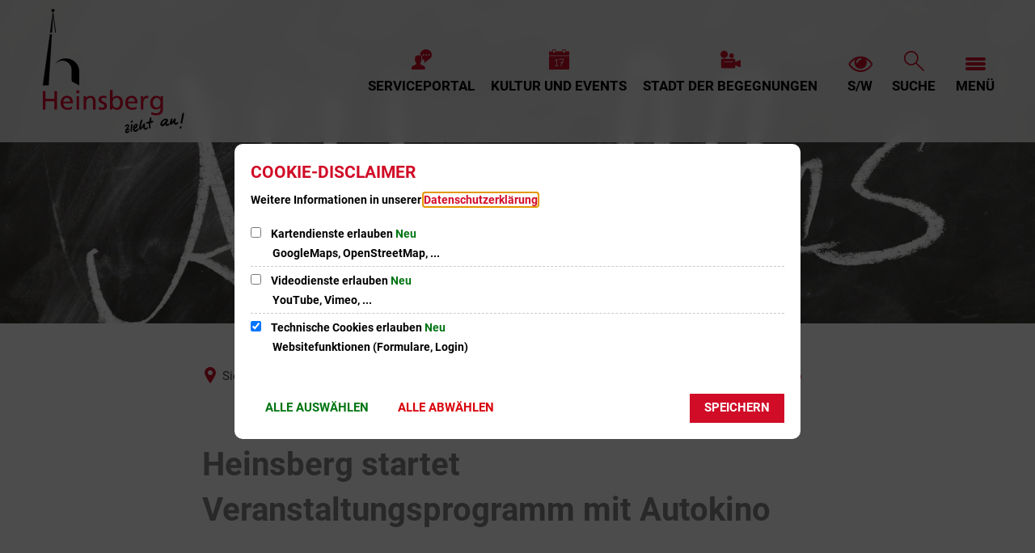

--- FILE ---
content_type: text/html;charset=UTF-8
request_url: https://www.heinsberg.de/stadt-heinsberg/aktuelle-meldungen/2022/maerz/heinsberg-startet-veranstaltungsprogramm-mit-autokino/
body_size: 19175
content:
<!DOCTYPE html>
<html class="no-js" lang="de">

<head><link rel="preload" crossorigin="anonymous" as="font" integrity="sha512-VtBPUU5pT0kPWUFXAuAdG23JoO3OVdlY+pLL4vMMYKDAMbR6nAW+URoGCqX5Wu95B0R0/B402V9mgOF5AVj3xw==" href="https://www.heinsberg.de/:res/modules/common/common/framework/fonts/streamLineFont/fonts/streamline-30px.woff?fp=ab2a415b1666" type="font/woff"/>
<link rel="preload" crossorigin="anonymous" as="font" integrity="sha512-2C67YNMm6LG/xLJfGlH48Ly7ImpobIbEWwaq66TjvAI/7EOqSIPUiNcQ9b82zilBVIBEQttADlljBafjyk8DCQ==" href="https://www.heinsberg.de/:res/modules/common/common/framework/fonts/streamLineFont/fonts/streamline-30px-filled-in.woff?fp=62fdf8602f56" type="font/woff"/>
<link rel="preload" crossorigin="anonymous" as="font" integrity="sha512-0X4JWm8IcfoMnN3eCPh6Y1iVdOsj89ynQw6iP9b/XDUj6YB9wO0M+ch04aNwRkYeee5H4emqZFE//yW91Iw2lg==" href="https://www.heinsberg.de/:res/modules/common/common/framework/fonts/roboto/fonts/roboto-v30-latin-italic.woff2?fp=db0424fb67fb" type="font/woff2"/>
<link rel="preload" crossorigin="anonymous" as="font" integrity="sha512-01pHFi/BYM1fgGw7t/61Dslv38gXU2YOrSLvM/ib5rG/1j0RNfa0edNcLp0w8jYP/IgZ78pnInDiMGNbyyBsgg==" href="https://www.heinsberg.de/:res/modules/common/common/framework/fonts/roboto/fonts/roboto-v30-latin-regular.woff2?fp=f6734f817711" type="font/woff2"/>
<link rel="preload" crossorigin="anonymous" as="font" integrity="sha512-KnHttUkPKGZCqHTVKhlp9UKCvEPLJOjVopfhOzIDIft7evVSTqxgnPX5XuCNXk7FgD4qPI0TwJ9sw4cTxmXQzg==" href="https://www.heinsberg.de/:res/modules/common/common/framework/fonts/roboto/fonts/roboto-v30-latin-700.woff2?fp=f5aebdfea35d" type="font/woff2"/>
<link rel="preload" crossorigin="anonymous" as="font" integrity="sha512-g4/v28FJAfQe35laeP2sVXZM1JEsy3NLi+pJCRlFgpBNjyr98rbEKGZ5Es5NZWgaEETQRdG8beKxQRPwMV/Ikg==" href="https://www.heinsberg.de/:res/modules/common/common/framework/fonts/fontAwesome/vendor/font-awesome/fonts/fontawesome-webfont.woff2?fp=2adefcbc041e" type="font/woff2"/>
<meta http-equiv="Content-Type" content="text/html;charset=UTF-8"/>
<meta name="generator" content="CMS ionas4"/>
<link rel="stylesheet" crossorigin="anonymous" integrity="sha512-f/B/SA/qWk/qlo2u6naykRTNA/oOh1eWI7mYCCMTuHNBB3ayo7PKH5B9Hiql5FVJtJj2hggSkdY37dt+OQSjbA==" href="https://www.heinsberg.de/:res/modules/module-view.css?fp=f41200334e9e" type="text/css"/>
<script>(function(w,d,u){
w.readyQ=[];
var log=console.warn||console.log;
function deprecated(message,alternative){
return log("Deprecated call to "+message+". Use "+alternative);
}
function registerEventHandler(event,handler){
if(event==="ready"){
deprecated("jQuery(selector).on('ready', handler)","jQuery(handler)");
w.readyQ.push(handler);
}
}
function registerReadyHandler(handler){
w.readyQ.push(handler);
}
var proxy={
ready:registerReadyHandler,
on:registerEventHandler,
bind:registerEventHandler
};
w.$=w.jQuery=function(handler){
if(handler===d||handler===u){
return proxy;
}else{
registerReadyHandler(handler);
}
}
w.ionasQ=function($,doc){
$.each(readyQ,function(index,handler){
$(handler);
});
}
})(window,document);</script>
<style>.h1 { color: #878787; } #offcanvas-multicolumn { transition: all 1s } .accordion-title { font-size: 18px; } .image-with-text-list__wrapper { position: initial; } #offcanvas-multicolumn:not(.is-open){ visibility: hidden; } /*Kunden-Wunsch 27.05.21 - Klick-Möglichkeit der 1. Ebene in geöffneter 2. Ebene entfernen*/ .offcanvas-multicolumn__column.second .link-level-1.visible { pointer-events: none; } /*Kunden-Wunsch 27.05.21 - Seitennavigation Hintergrund grau statt rot*/ .side-navigation .level-1 .side-navigation__link { color: #b90b23; padding-left: 2rem; border-color: #fff; background-color: #ccc; } .side-navigation .level-1 .side-navigation__link:not(.side-navigation__link-is-trail) { background-color: #eee; } .side-navigation .level-1 .side-navigation__link:hover { background: #ccc; color: #000; } .fullsize-background-image__component .metropolis-primary-button { color: white; } .fullsize-background-image__component .metropolis-primary-button:hover { color: white; } /* Umbruach für Dauer-Veranstaltungen */ @media screen and (min-width: 992px) { .tvm-event.event .content .date-time { white-space: initial; hyphens: auto; } }</style>
<script type="application/json" id="ionasInfo">{"hasDebugger":true,"session":"97d9070a-3c78-4440-89e8-dd7d82de021a","root":"https://www.heinsberg.de","resizeOptions":{"allowedValues":[130,152,176,203,230,260,292,325,360,397,436,476,518,563,608,656,706,757,810,865,922,980,1040,1103,1166,1232,1300,1369,1440,1513,1588,1664,1742,1823,1904,1988,2074],"maxAspectRatio":5.0},"context":"","userAgentRestrictionEnabled":true,"backend":"https://www.heinsberg.de/:system","cookiePrivacy":{"consentCookieName":"hide_cn","coreCookieCategory":"core"},"captchaInvisibleRecaptchaSitekey":"6LdkeiEUAAAAAJMKy7RAfGZU3CDOodCO6s0gb3gL"}</script>
<script>window.ionasInfo = JSON.parse(document.getElementById("ionasInfo").innerText);</script>

<script crossorigin="anonymous" defer integrity="sha512-cX46IY4TLD3Hg4fh7VHqMZsF3dTFN+4QMtStXwbi7ghl/GHSwKEolzozPBRkZRT9Cbx3xCvJr5aXkM1FRRNiXQ==" src="https://www.heinsberg.de/:res/modules/module-view.de.js?fp=62b3d6dadc40"></script>
<script type="systemjs-importmap" crossorigin="anonymous" src="https://www.heinsberg.de/:web-components/systemjs-importmap.json?fp=644361c8e859"></script>
<script crossorigin="anonymous" defer integrity="sha512-l3drpKk7tDSsyUHLqk2a2qBpCWJXL8W0JfYn/OJLN1DPle/ltJvQ9TPyOJcbuKw1ou9SKHiUOMx5MgzkeW00KA==" src="https://www.heinsberg.de/:webjars/systemjs/dist/system.min.js?fp=5179f8f646ee"></script>
<script crossorigin="anonymous" defer integrity="sha512-39r+vbVeH7CzYcOoCmhpL6ncvvKdZn2tLJ8bIZ/mrVLzW6RsKYVQk1vTJwUuOtt0l/4xYADGHWpfAW20rMhaBg==" id="systemJsNamedRegisterExtra" src="https://www.heinsberg.de/:webjars/systemjs/dist/extras/named-register.min.js?fp=f2fad3cf0518"></script>
<link rel="preload" crossorigin="anonymous" as="script" integrity="sha512-jjKBst/Sg6eN29NvDTrLZVLNLEDo9QIKBzMUtcjqeDePfXvXcJcT9ausVeCWb8MabLl/KfVX2bPhpiDs+u81mw==" href="https://www.heinsberg.de/:res/modules/common.common.ionas.core/js/systemjs-lite.js?fp=6c94c3c6dbd5"/>
<script crossorigin="anonymous" src="https://www.heinsberg.de/:res/modules/common.common.ionas.core/js/systemjs-lite.js?fp=6c94c3c6dbd5" integrity="sha512-jjKBst/Sg6eN29NvDTrLZVLNLEDo9QIKBzMUtcjqeDePfXvXcJcT9ausVeCWb8MabLl/KfVX2bPhpiDs+u81mw=="></script>
<meta name="privacy-mode" content="allow-permit-session,allow-permit-forever"/>
<meta name="invisible-tracking-opts" content=""/>
<meta name="forced-tracking-opts" content=""/>
<link rel="manifest" crossorigin="use-credentials" href="https://www.heinsberg.de/stadt-heinsberg/app-manifest.webmanifest"/>
<link rel="alternate" href="https://www.heinsberg.de/stadt-heinsberg/meldungen/rss.xml" type="application/rss+xml; charset=utf-8" title="Aktuelle Meldungen Heinsberg [RSS]"/>
<link rel="alternate" href="https://www.heinsberg.de/stadt-heinsberg/meldungen/rss.xml" type="application/atom+xml; charset=utf-8" title="Aktuelle Meldungen Heinsberg [ATOM]"/>
<meta name="search-enabled" content="true"/>
<link rel="icon" href="https://www.heinsberg.de/fav.png?cid=bd4.wbp&amp;resize=d2c3c8%3a48x48c" sizes="48x48" type="image/png"/>
<link rel="icon" href="https://www.heinsberg.de/fav.png?cid=bd4.wbp&amp;resize=e5dfb7%3a192x192c" sizes="192x192" type="image/png"/>
<link sizes="192x192" rel="apple-touch-icon" href="https://www.heinsberg.de/fav.png?cid=bd4.wbp&amp;resize=e5dfb7%3a192x192c"/>
<link rel="canonical" href="https://www.heinsberg.de/stadt-heinsberg/aktuelle-meldungen/2022/maerz/heinsberg-startet-veranstaltungsprogramm-mit-autokino/"/>
<meta content="14 days" name="revisit-after"/><meta content="width=device-width, initial-scale=1.0, user-scalable=1" name="viewport"/>
    <meta content="ie=edge" http-equiv="x-ua-compatible"/>
    <title>Heinsberg startet Veranstaltungsprogramm mit Autokino | Stadt Heinsberg</title>
<meta content="Stadt Heinsberg" property="og:site_name"/><meta content="Heinsberg startet Veranstaltungsprogramm mit Autokino" property="og:title"/><meta content="article" property="og:type"/><meta content="https://www.heinsberg.de/stadt-heinsberg/aktuelle-meldungen/2022/maerz/heinsberg-startet-veranstaltungsprogramm-mit-autokino/autokino-cinenights-heinsberg.jpg?cid=jrs.1uj7&amp;resize=ab40c2%3a1200x630c" property="og:image"/><meta content="https://www.heinsberg.de/stadt-heinsberg/aktuelle-meldungen/2022/maerz/heinsberg-startet-veranstaltungsprogramm-mit-autokino/autokino-cinenights-heinsberg.jpg?cid=jrs.1uj7&amp;resize=ab40c2%3a1200x630c" property="og:image:secure_url"/><meta content="image/jpeg" property="og:image:type"/><meta content="1200" property="og:image:width"/><meta content="630" property="og:image:height"/><meta content="https://www.heinsberg.de/stadt-heinsberg/aktuelle-meldungen/2022/maerz/heinsberg-startet-veranstaltungsprogramm-mit-autokino/" property="og:url"/><meta content="de_DE" property="og:locale"/><script type="application/ld+json">[{"inLanguage":"de","name":"Stadt Heinsberg","url":"https://www.heinsberg.de/stadt-heinsberg/","@type":"WebSite","@context":"https://schema.org/"},{"primaryImageOfPage":{"caption":"Thomas Back, Bürgermeister Kai Louis, Maurice Lehnen, Sebastian Schäfers, Eduard Sudheimer, Michael Schmitz","contentSize":"3053978","contentUrl":"https://www.heinsberg.de/stadt-heinsberg/aktuelle-meldungen/2022/maerz/heinsberg-startet-veranstaltungsprogramm-mit-autokino/autokino-cinenights-heinsberg.jpg?cid=jrs.1uj7","width":"3806","height":"2854","url":"https://www.heinsberg.de/stadt-heinsberg/aktuelle-meldungen/2022/maerz/heinsberg-startet-veranstaltungsprogramm-mit-autokino/autokino-cinenights-heinsberg.jpg?cid=jrs.1uj7","@type":"ImageObject","@context":"https://schema.org/"},"dateCreated":"2022-03-09T09:00:24.517+01:00[Europe/Berlin]","dateModified":"2022-03-09T09:07:18.493+01:00[Europe/Berlin]","datePublished":"2022-03-09T09:00:24.517+01:00[Europe/Berlin]","headline":"Heinsberg startet Veranstaltungsprogramm mit Autokino","inLanguage":"de","name":"Heinsberg startet Veranstaltungsprogramm mit Autokino","url":"https://www.heinsberg.de/stadt-heinsberg/aktuelle-meldungen/2022/maerz/heinsberg-startet-veranstaltungsprogramm-mit-autokino/","@type":"WebPage","@context":"https://schema.org/"},{"dateCreated":"2022-03-09T09:00:24.517+01:00[Europe/Berlin]","dateModified":"2022-03-09T09:07:18.493+01:00[Europe/Berlin]","headline":"Heinsberg startet Veranstaltungsprogramm mit Autokino","image":{"caption":"Thomas Back, Bürgermeister Kai Louis, Maurice Lehnen, Sebastian Schäfers, Eduard Sudheimer, Michael Schmitz","contentSize":"3053978","contentUrl":"https://www.heinsberg.de/stadt-heinsberg/aktuelle-meldungen/2022/maerz/heinsberg-startet-veranstaltungsprogramm-mit-autokino/autokino-cinenights-heinsberg.jpg?cid=jrs.1uj7","width":"3806","height":"2854","url":"https://www.heinsberg.de/stadt-heinsberg/aktuelle-meldungen/2022/maerz/heinsberg-startet-veranstaltungsprogramm-mit-autokino/autokino-cinenights-heinsberg.jpg?cid=jrs.1uj7","@type":"ImageObject","@context":"https://schema.org/"},"name":"Heinsberg startet Veranstaltungsprogramm mit Autokino","url":"https://www.heinsberg.de/stadt-heinsberg/aktuelle-meldungen/2022/maerz/heinsberg-startet-veranstaltungsprogramm-mit-autokino/","@type":"NewsArticle","@context":"https://schema.org/"}]</script>
</head>

<body class="template-article mode-live ot-common.common.content.news:article">
<div data-nosnippet="true" aria-hidden="true" aria-label="Suchmaske" role="search" class="sa2-search morphsearch" data-ng-controller="morphSearchController" data-ng-app="morphSearchApp" id="morphsearch"><sa2-search class="sa2-search" sa2-min-query-length="3"><sa2-endpoint url="https://www.heinsberg.de/:sa2-search/stadt-heinsberg/" id="self"></sa2-endpoint><sa2-endpoint url="https://www.heinsberg.de/:sa2-bwc/stadt-heinsberg/" id="bwc"></sa2-endpoint><sa2-result-set per-page="50" endpoint="self" type="live"></sa2-result-set><sa2-result-set per-page="50" endpoint="bwc" filter-queries="[{&#39;field&#39;:&#39;rgs&#39;,&#39;inverted&#39;:false,&#39;recursive&#39;:false,&#39;value&#39;:&#39;053700016016&#39;}]" type="entry"></sa2-result-set><sa2-result-set per-page="50" endpoint="bwc" filter-queries="[{&#39;field&#39;:&#39;rgs&#39;,&#39;inverted&#39;:false,&#39;recursive&#39;:false,&#39;value&#39;:&#39;053700016016&#39;}]" type="department"></sa2-result-set><sa2-result-set per-page="50" endpoint="bwc" filter-queries="[{&#39;field&#39;:&#39;rgs&#39;,&#39;inverted&#39;:false,&#39;recursive&#39;:false,&#39;value&#39;:&#39;053700016016&#39;}]" weighted-query-fields="[{&#39;name&#39;: &#39;familyName&#39;, &#39;weight&#39;: 1200.0},{&#39;name&#39;: &#39;givenName&#39;, &#39;weight&#39;: 1100.0},{&#39;name&#39;: &#39;honorificPrefix&#39;, &#39;weight&#39;: 1000.0},{&#39;name&#39;: &#39;description&#39;, &#39;weight&#39;: 500.0},{&#39;name&#39;: &#39;responsibilities.name&#39;, &#39;weight&#39;: 500.0},{&#39;name&#39;: &#39;title&#39;, &#39;weight&#39;: 500.0}]" type="employee"></sa2-result-set><sa2-result-set per-page="50" endpoint="bwc" filter-queries="[{&#39;field&#39;:&#39;rgs&#39;,&#39;inverted&#39;:false,&#39;recursive&#39;:false,&#39;value&#39;:&#39;053700016016&#39;}]" type="form"></sa2-result-set><sa2-result-set per-page="50" endpoint="bwc" filter-queries="[{&#39;field&#39;:&#39;rgs&#39;,&#39;inverted&#39;:false,&#39;recursive&#39;:false,&#39;value&#39;:&#39;053700016016&#39;}]" type="procedure"></sa2-result-set><button title="Suchmaske schließen" aria-label="Suchmaske schließen" class="morphsearch-close"></button><div class="morphsearch-content background-color-gray"><sa2-field><form class="morphsearch-form"><label class="sr-only" for="morphsearch-main-input">Suchbegriff eingeben...</label><input data-sa2-model="query" placeholder="Suchbegriff eingeben..." data-mobile-placeholder="Suche..." aria-label="Suchbegriff eingeben..." id="morphsearch-main-input" type="search" class="morphsearch-input"/><button tabindex="-1" type="submit" class="morphsearch-submit"></button><div data-ng-if="sa2search.searchIsInProgress" class="morphsearch-progress"><div class="morphsearch-progress-indeterminate"></div></div></form></sa2-field><div role="status" class="search-result-count"><search-count-label data-results="Ergebnisse" data-result="Ergebnis" data-more-than="mehr als"></search-count-label></div><ul data-ng-if="sa2search.totalCount &gt; 0" aria-label="Tabliste für Suchergebnisse" data-options="linkActiveClass: active; panelActiveClass: active;" id="search-tabs" data-tabs="" class="ng-cloak tabs search-tabs"><li data-ng-click="showTab(&apos;self-live&apos;)" data-ng-if="sa2search.resultSets[&apos;self:live&apos;].result.totalCount &gt; 0" data-ng-class="{&apos;active&apos;: currentTab == &apos;self-live&apos;, &apos;search-tab-loading&apos; : sa2search.resultSets[&apos;self:live&apos;].queryRequest}" data-tab-name="self:live" data-tab-index="0" class="tabs-title tab-title search-tab-title"><a aria-label="{{ sa2search.resultSets['self:live'].result.totalCount &gt; sa2search.resultSets['self:live'].perPage ? 'mehr als ' + sa2search.resultSets['self:live'].perPage : sa2search.resultSets['self:live'].result.totalCount}} Suchergebnisse im Bereich Seiten " data-tabs-target="self-live-result-set" onclick="return false;" href="#self-live-result-set"><span class="title">Seiten</span><span class="loading"></span><span data-ng-if="sa2search.resultSets[&apos;self:live&apos;].result &amp;&amp; !sa2search.resultSets[&apos;self:live&apos;].queryRequest" class="result-count">{{ sa2search.resultSets['self:live'].result.totalCount &gt; sa2search.resultSets['self:live'].perPage ? '> ' + sa2search.resultSets['self:live'].perPage : sa2search.resultSets['self:live'].result.totalCount}}</span></a></li><li data-ng-click="showTab(&apos;bwc-entry&apos;)" data-ng-if="sa2search.resultSets[&apos;bwc:entry&apos;].result.totalCount &gt; 0" data-ng-class="{&apos;active&apos;: currentTab == &apos;bwc-entry&apos;, &apos;search-tab-loading&apos; : sa2search.resultSets[&apos;bwc:entry&apos;].queryRequest}" data-tab-name="bwc:entry" data-tab-index="1" class="tabs-title tab-title search-tab-title"><a aria-label="{{ sa2search.resultSets['bwc:entry'].result.totalCount &gt; sa2search.resultSets['bwc:entry'].perPage ? 'mehr als ' + sa2search.resultSets['bwc:entry'].perPage : sa2search.resultSets['bwc:entry'].result.totalCount}} Suchergebnisse im Bereich Leistungen " data-tabs-target="bwc-entry-result-set" onclick="return false;" href="#bwc-entry-result-set"><span class="title">Leistungen</span><span class="loading"></span><span data-ng-if="sa2search.resultSets[&apos;bwc:entry&apos;].result &amp;&amp; !sa2search.resultSets[&apos;bwc:entry&apos;].queryRequest" class="result-count">{{ sa2search.resultSets['bwc:entry'].result.totalCount &gt; sa2search.resultSets['bwc:entry'].perPage ? '> ' + sa2search.resultSets['bwc:entry'].perPage : sa2search.resultSets['bwc:entry'].result.totalCount}}</span></a></li><li data-ng-click="showTab(&apos;bwc-department&apos;)" data-ng-if="sa2search.resultSets[&apos;bwc:department&apos;].result.totalCount &gt; 0" data-ng-class="{&apos;active&apos;: currentTab == &apos;bwc-department&apos;, &apos;search-tab-loading&apos; : sa2search.resultSets[&apos;bwc:department&apos;].queryRequest}" data-tab-name="bwc:department" data-tab-index="2" class="tabs-title tab-title search-tab-title"><a aria-label="{{ sa2search.resultSets['bwc:department'].result.totalCount &gt; sa2search.resultSets['bwc:department'].perPage ? 'mehr als ' + sa2search.resultSets['bwc:department'].perPage : sa2search.resultSets['bwc:department'].result.totalCount}} Suchergebnisse im Bereich Abteilungen " data-tabs-target="bwc-department-result-set" onclick="return false;" href="#bwc-department-result-set"><span class="title">Abteilungen</span><span class="loading"></span><span data-ng-if="sa2search.resultSets[&apos;bwc:department&apos;].result &amp;&amp; !sa2search.resultSets[&apos;bwc:department&apos;].queryRequest" class="result-count">{{ sa2search.resultSets['bwc:department'].result.totalCount &gt; sa2search.resultSets['bwc:department'].perPage ? '> ' + sa2search.resultSets['bwc:department'].perPage : sa2search.resultSets['bwc:department'].result.totalCount}}</span></a></li><li data-ng-click="showTab(&apos;bwc-employee&apos;)" data-ng-if="sa2search.resultSets[&apos;bwc:employee&apos;].result.totalCount &gt; 0" data-ng-class="{&apos;active&apos;: currentTab == &apos;bwc-employee&apos;, &apos;search-tab-loading&apos; : sa2search.resultSets[&apos;bwc:employee&apos;].queryRequest}" data-tab-name="bwc:employee" data-tab-index="3" class="tabs-title tab-title search-tab-title"><a aria-label="{{ sa2search.resultSets['bwc:employee'].result.totalCount &gt; sa2search.resultSets['bwc:employee'].perPage ? 'mehr als ' + sa2search.resultSets['bwc:employee'].perPage : sa2search.resultSets['bwc:employee'].result.totalCount}} Suchergebnisse im Bereich Mitarbeitende " data-tabs-target="bwc-employee-result-set" onclick="return false;" href="#bwc-employee-result-set"><span class="title">Mitarbeitende</span><span class="loading"></span><span data-ng-if="sa2search.resultSets[&apos;bwc:employee&apos;].result &amp;&amp; !sa2search.resultSets[&apos;bwc:employee&apos;].queryRequest" class="result-count">{{ sa2search.resultSets['bwc:employee'].result.totalCount &gt; sa2search.resultSets['bwc:employee'].perPage ? '> ' + sa2search.resultSets['bwc:employee'].perPage : sa2search.resultSets['bwc:employee'].result.totalCount}}</span></a></li><li data-ng-click="showTab(&apos;bwc-form&apos;)" data-ng-if="sa2search.resultSets[&apos;bwc:form&apos;].result.totalCount &gt; 0" data-ng-class="{&apos;active&apos;: currentTab == &apos;bwc-form&apos;, &apos;search-tab-loading&apos; : sa2search.resultSets[&apos;bwc:form&apos;].queryRequest}" data-tab-name="bwc:form" data-tab-index="4" class="tabs-title tab-title search-tab-title"><a aria-label="{{ sa2search.resultSets['bwc:form'].result.totalCount &gt; sa2search.resultSets['bwc:form'].perPage ? 'mehr als ' + sa2search.resultSets['bwc:form'].perPage : sa2search.resultSets['bwc:form'].result.totalCount}} Suchergebnisse im Bereich Formulare " data-tabs-target="bwc-form-result-set" onclick="return false;" href="#bwc-form-result-set"><span class="title">Formulare</span><span class="loading"></span><span data-ng-if="sa2search.resultSets[&apos;bwc:form&apos;].result &amp;&amp; !sa2search.resultSets[&apos;bwc:form&apos;].queryRequest" class="result-count">{{ sa2search.resultSets['bwc:form'].result.totalCount &gt; sa2search.resultSets['bwc:form'].perPage ? '> ' + sa2search.resultSets['bwc:form'].perPage : sa2search.resultSets['bwc:form'].result.totalCount}}</span></a></li><li data-ng-click="showTab(&apos;bwc-procedure&apos;)" data-ng-if="sa2search.resultSets[&apos;bwc:procedure&apos;].result.totalCount &gt; 0" data-ng-class="{&apos;active&apos;: currentTab == &apos;bwc-procedure&apos;, &apos;search-tab-loading&apos; : sa2search.resultSets[&apos;bwc:procedure&apos;].queryRequest}" data-tab-name="bwc:procedure" data-tab-index="5" class="tabs-title tab-title search-tab-title"><a aria-label="{{ sa2search.resultSets['bwc:procedure'].result.totalCount &gt; sa2search.resultSets['bwc:procedure'].perPage ? 'mehr als ' + sa2search.resultSets['bwc:procedure'].perPage : sa2search.resultSets['bwc:procedure'].result.totalCount}} Suchergebnisse im Bereich Online-Verfahren " data-tabs-target="bwc-procedure-result-set" onclick="return false;" href="#bwc-procedure-result-set"><span class="title">Online-Verfahren</span><span class="loading"></span><span data-ng-if="sa2search.resultSets[&apos;bwc:procedure&apos;].result &amp;&amp; !sa2search.resultSets[&apos;bwc:procedure&apos;].queryRequest" class="result-count">{{ sa2search.resultSets['bwc:procedure'].result.totalCount &gt; sa2search.resultSets['bwc:procedure'].perPage ? '> ' + sa2search.resultSets['bwc:procedure'].perPage : sa2search.resultSets['bwc:procedure'].result.totalCount}}</span></a></li></ul><div data-ng-if="sa2search.totalCount &gt; 0" data-tabs-content="search-tabs" class="ng-cloak search-results"><div data-ng-if="sa2search.searchIsInProgress || sa2search.resultSets[&apos;self:live&apos;].result.totalCount &gt; 0" data-ng-class="{&apos;active&apos;: currentTab == &apos;self-live&apos;, &apos;search-tab-loading&apos; : sa2search.resultSets[&apos;self:live&apos;].queryRequest}" id="self-live-result-set" class="search-tab-content"><p data-ng-if="sa2search.resultSets[&apos;self:live&apos;].error" class="tile-title search-error-messages"><i class="fa fa-exclamation-triangle tile-icon"></i>Die Suche konnte nicht ausgeführt werden. Bitte versuchen Sie es zu einem späteren Zeitpunkt erneut.</p><ul data-ng-class="{&apos;active&apos;: currentTab == &apos;self-live&apos;, &apos;sa2-search-outdated-result&apos;: sa2search.resultIsOutdated}" class="search-result-list self-live--list"><li class="self-live--card search-result-item" data-ng-repeat="item in sa2search.resultSets[&apos;self:live&apos;].result.items"><h2 class="search-result-item-headline"><a data-ng-href="{{ item.self.webUrl }}" href="#">
            {{ item.name }}
        </a></h2><div data-ng-hide="!item.description" class="search-result-item-description"><p data-ng-bind-html="item.description | processHilight"> </p></div></li></ul></div><div data-ng-if="sa2search.searchIsInProgress || sa2search.resultSets[&apos;bwc:entry&apos;].result.totalCount &gt; 0" data-ng-class="{&apos;active&apos;: currentTab == &apos;bwc-entry&apos;, &apos;search-tab-loading&apos; : sa2search.resultSets[&apos;bwc:entry&apos;].queryRequest}" id="bwc-entry-result-set" class="search-tab-content"><p data-ng-if="sa2search.resultSets[&apos;bwc:entry&apos;].error" class="tile-title search-error-messages"><i class="fa fa-exclamation-triangle tile-icon"></i>Die Suche konnte nicht ausgeführt werden. Bitte versuchen Sie es zu einem späteren Zeitpunkt erneut.</p><ul data-ng-class="{&apos;active&apos;: currentTab == &apos;bwc-entry&apos;, &apos;sa2-search-outdated-result&apos;: sa2search.resultIsOutdated}" class="search-result-list bim-entry--list"><li class="bim-entry--card search-result-item" data-ng-repeat="item in sa2search.resultSets[&apos;bwc:entry&apos;].result.items"><h2 class="search-result-item-headline"><a target="_blank" data-ng-href="{{ item.self.sourceUrl }}" href="#">
            {{ item.name }}
        </a><span class="label search-result-item-headline-kommune">
            {{ item.kommuneName }}
        </span></h2><p data-ng-bind-html="item.description | removeHTMLTags: 500" data-ng-hide="!item.description" class="search-result-item-description"></p></li></ul></div><div data-ng-if="sa2search.searchIsInProgress || sa2search.resultSets[&apos;bwc:department&apos;].result.totalCount &gt; 0" data-ng-class="{&apos;active&apos;: currentTab == &apos;bwc-department&apos;, &apos;search-tab-loading&apos; : sa2search.resultSets[&apos;bwc:department&apos;].queryRequest}" id="bwc-department-result-set" class="search-tab-content"><p data-ng-if="sa2search.resultSets[&apos;bwc:department&apos;].error" class="tile-title search-error-messages"><i class="fa fa-exclamation-triangle tile-icon"></i>Die Suche konnte nicht ausgeführt werden. Bitte versuchen Sie es zu einem späteren Zeitpunkt erneut.</p><ul data-ng-class="{&apos;active&apos;: currentTab == &apos;bwc-department&apos;, &apos;sa2-search-outdated-result&apos;: sa2search.resultIsOutdated}" class="search-result-list bim-department--list"><li class="bim-department--card search-result-item" data-ng-repeat="item in sa2search.resultSets[&apos;bwc:department&apos;].result.items"><h2 class="search-result-item-headline"><a target="_blank" data-ng-href="{{ item.self.sourceUrl }}" href="#">
            {{ item.name }}
        </a><span class="label search-result-item-headline-kommune">
            {{ item.kommuneName }}
        </span></h2><p><a aria-label="Telefon: {{telephone}}" title="Telefon: {{telephone}}" data-ng-href="tel:{{telephone  | formatTel}}" href="#" data-ng-repeat="telephone in item.telephones track by $index" class="search-result-item-data"><span class="sf sf-phone-3"></span>
            {{ telephone }}
        </a><a aria-label="Fax: {{faxNumber}}" title="Fax: {{faxNumber}}" data-ng-href="tel:{{faxNumber | formatTel}}" href="#" data-ng-repeat="faxNumber in item.faxNumbers track by $index" class="search-result-item-data"><span class="sf sf-fax"></span>
            {{faxNumber}}
        </a><a aria-label="E-Mail Adresse: {{email}}" title="E-Mail Adresse: {{email}}" target="_blank" data-ng-href="mailto:{{email}}" href="#" data-ng-repeat="email in item.emails track by $index" class="search-result-item-data"><span class="sf sf-mail-2"></span>
            {{email}}
        </a><a aria-label="Folgende Webseite in neuem Fenster öffnen: {{website}}" title="Folgende Webseite in neuem Fenster öffnen: {{website}}" target="_blank" data-ng-href="{{ website }}" href="#" data-ng-repeat="website in item.websites track by $index" class="search-result-item-data"><span class="sf sf-screen-2"></span>
            {{ website }}
        </a></p><div data-ng-hide="!item.openingHours"><h3 class="search-result-item-headline">Öffnungszeiten</h3><div data-ng-bind-html="item.openingHours" class="search-result-item-openingHours"></div></div></li></ul></div><div data-ng-if="sa2search.searchIsInProgress || sa2search.resultSets[&apos;bwc:employee&apos;].result.totalCount &gt; 0" data-ng-class="{&apos;active&apos;: currentTab == &apos;bwc-employee&apos;, &apos;search-tab-loading&apos; : sa2search.resultSets[&apos;bwc:employee&apos;].queryRequest}" id="bwc-employee-result-set" class="search-tab-content"><p data-ng-if="sa2search.resultSets[&apos;bwc:employee&apos;].error" class="tile-title search-error-messages"><i class="fa fa-exclamation-triangle tile-icon"></i>Die Suche konnte nicht ausgeführt werden. Bitte versuchen Sie es zu einem späteren Zeitpunkt erneut.</p><ul data-ng-class="{&apos;active&apos;: currentTab == &apos;bwc-employee&apos;, &apos;sa2-search-outdated-result&apos;: sa2search.resultIsOutdated}" class="search-result-list bim-employee--list"><li class="bim-employee--card search-result-item" data-ng-repeat="item in sa2search.resultSets[&apos;bwc:employee&apos;].result.items"><h2 class="search-result-item-headline"><a target="_blank" data-ng-href="{{ item.self.sourceUrl }}" href="#">{{ item.honorificPrefix +&#039; &#039;+ item.familyName +&#039;, &#039;+ item.givenName | trim }}</a><span class="label search-result-item-headline-kommune">
            {{ item.kommuneName }}
        </span></h2><p><a aria-label="Telefon: {{telephone}}" title="Telefon: {{telephone}}" data-ng-href="tel:{{telephone | formatTel}}" href="#" data-ng-repeat="telephone in item.telephones track by $index" class="search-result-item-data"><span class="sf sf-phone-3"></span>
            {{telephone}}
        </a><a aria-label="Fax: {{faxNumber}}" title="Fax: {{faxNumber}}" data-ng-href="tel:{{faxNumber | formatTel}}" href="#" data-ng-repeat="faxNumber in item.faxNumbers track by $index" class="search-result-item-data"><span class="sf sf-fax"></span>
            {{faxNumber}}
        </a><a aria-label="Mobil: {{item.mobil}}" title="Mobil: {{item.mobil}}" data-ng-href="tel:{{item.mobil | formatTel}}" href="#" data-ng-if="item.mobil" class="search-result-item-data"><span class="sf sf-mobile-phone"></span>
            {{item.mobil}}
        </a><a aria-label="E-Mail Adresse: {{email}}" title="E-Mail Adresse: {{email}}" target="_blank" data-ng-href="mailto:{{email}}" href="#" data-ng-repeat="email in item.emails track by $index" class="search-result-item-data"><span class="sf sf-mail-2"></span>
            {{email}}
        </a></p></li></ul></div><div data-ng-if="sa2search.searchIsInProgress || sa2search.resultSets[&apos;bwc:form&apos;].result.totalCount &gt; 0" data-ng-class="{&apos;active&apos;: currentTab == &apos;bwc-form&apos;, &apos;search-tab-loading&apos; : sa2search.resultSets[&apos;bwc:form&apos;].queryRequest}" id="bwc-form-result-set" class="search-tab-content"><p data-ng-if="sa2search.resultSets[&apos;bwc:form&apos;].error" class="tile-title search-error-messages"><i class="fa fa-exclamation-triangle tile-icon"></i>Die Suche konnte nicht ausgeführt werden. Bitte versuchen Sie es zu einem späteren Zeitpunkt erneut.</p><ul data-ng-class="{&apos;active&apos;: currentTab == &apos;bwc-form&apos;, &apos;sa2-search-outdated-result&apos;: sa2search.resultIsOutdated}" class="search-result-list bim-form--list"><li class="bim-form--card search-result-item" data-ng-repeat="item in sa2search.resultSets[&apos;bwc:form&apos;].result.items"><h2 class="search-result-item-headline"><a target="_blank" data-ng-href="{{ item.uri }}" href="#">
            {{ item.name }}
        </a></h2><p data-ng-bind-html="item.description | removeHTMLTags: 500" data-ng-hide="!item.description" class="search-result-item-description"></p></li></ul></div><div data-ng-if="sa2search.searchIsInProgress || sa2search.resultSets[&apos;bwc:procedure&apos;].result.totalCount &gt; 0" data-ng-class="{&apos;active&apos;: currentTab == &apos;bwc-procedure&apos;, &apos;search-tab-loading&apos; : sa2search.resultSets[&apos;bwc:procedure&apos;].queryRequest}" id="bwc-procedure-result-set" class="search-tab-content"><p data-ng-if="sa2search.resultSets[&apos;bwc:procedure&apos;].error" class="tile-title search-error-messages"><i class="fa fa-exclamation-triangle tile-icon"></i>Die Suche konnte nicht ausgeführt werden. Bitte versuchen Sie es zu einem späteren Zeitpunkt erneut.</p><ul data-ng-class="{&apos;active&apos;: currentTab == &apos;bwc-procedure&apos;, &apos;sa2-search-outdated-result&apos;: sa2search.resultIsOutdated}" class="search-result-list self-procedure--list"><li class="self-procedure--card search-result-item" data-ng-repeat="item in sa2search.resultSets[&apos;bwc:procedure&apos;].result.items"><h2 class="search-result-item-headline"><a target="_blank" data-ng-href="{{ item.uri }}" href="#">
            {{ item.name }}
        </a></h2><p data-ng-bind-html="item.description | removeHTMLTags: 500" data-ng-hide="!item.description" class="search-result-item-description"></p></li></ul></div></div></div></sa2-search></div>


<div class="header-wrapper">

    <div class="header-outer">

        <header aria-label="Kopfbereich" class="header" id="header">

            




            <div class="row">
                <div class="columns small-12 header-sections-wrapper">
                    <div class="header-section header-section-a">
    <a href="https://www.heinsberg.de/stadt-heinsberg/" title="Zurück zur Startseite" class="logo desktop-logo show-for-large"><img sizes="(min-width: 320px) 175px, 100vw" src="https://www.heinsberg.de/stadt-heinsberg/bilder/hs-logo-breit.svg?cid=m.2d&amp;resize=4fee0a:175x" alt="Zurück zur Startseite" srcset="https://www.heinsberg.de/stadt-heinsberg/bilder/hs-logo-breit.svg?cid=m.2d&amp;resize=4fee0a:175x 175w, https://www.heinsberg.de/stadt-heinsberg/bilder/hs-logo-breit.svg?cid=m.2d&amp;resize=52c0aa:262x 262w, https://www.heinsberg.de/stadt-heinsberg/bilder/hs-logo-breit.svg?cid=m.2d&amp;resize=209db7:350x 350w" class="i4-object-contain" data-resize-mode="layout"/></a><a href="https://www.heinsberg.de/stadt-heinsberg/" title="Zurück zur Startseite" class="logo mobile-logo hide-for-large"><img sizes="(min-width: 320px) 150px, 100vw" src="https://www.heinsberg.de/stadt-heinsberg/bilder/hs-logo-breit.svg?cid=m.2d&amp;resize=4679f4:150x" alt="Zurück zur Startseite" srcset="https://www.heinsberg.de/stadt-heinsberg/bilder/hs-logo-breit.svg?cid=m.2d&amp;resize=4679f4:150x 150w, https://www.heinsberg.de/stadt-heinsberg/bilder/hs-logo-breit.svg?cid=m.2d&amp;resize=bff4f8:225x 225w, https://www.heinsberg.de/stadt-heinsberg/bilder/hs-logo-breit.svg?cid=m.2d&amp;resize=6ac67f:300x 300w" class="i4-object-contain" data-resize-mode="layout"/></a>
</div>
                    <div class="header-section header-section-b">
    <button class="header-menu-toggle-button-outer hide-for-small-only" data-toggle="offcanvas-multicolumn">
        <span class="header-menu-toggle-button">
            <span class="header-menu-toggle-button-inner"></span>
        </span>
        <span class="menu-text">Menü</span>
    </button>
    <button aria-label="Menü" class="header-menu-toggle-button-outer hide-for-medium" data-toggle="mobile-menu-alpha">
    <span class="header-menu-toggle-button">
        <span class="header-menu-toggle-button-inner"></span>
    </span>
</button><div class="mobile-menu-alpha hide-for-medium" data-mobile-menu-alpha="" data-toggler="is-open" id="mobile-menu-alpha">
    <nav aria-label="Hauptnavigation" class="mobile-menu-alpha-inner">
        <ul data-level="1" class="menu__level-1 menu__level-1-up"><li data-has-children="true" class="menu__item menu__item-level-1 menu__item-level-1-up has-children" data-is-active="false" data-level="1"><a class="menu__link menu__link-level-1 menu__link-level-1-up has-children" data-level="1" href="https://www.heinsberg.de/stadt-heinsberg/rathaus/"><span data-file-name="Rathaus">Rathaus</span></a><ul data-level="2" class="menu__level-2 menu__level-1-up menu__level-2-up"><li data-has-children="false" class="menu__item menu__item-level-2 menu__item-level-1-up menu__item-level-2-up menu__subitem" data-is-active="false" data-level="2"><a class="menu__link menu__link-level-2 menu__link-level-1-up menu__link-level-2-up menu__sublink" data-level="2" href="https://www.heinsberg.de/stadt-heinsberg/rathaus/grusswort/"><span data-file-name="Grußwort ">Grußwort </span></a></li><li data-has-children="false" class="menu__item menu__item-level-2 menu__item-level-1-up menu__item-level-2-up menu__subitem" data-is-active="false" data-level="2"><a class="menu__link menu__link-level-2 menu__link-level-1-up menu__link-level-2-up menu__sublink" data-level="2" href="https://www.heinsberg.de/stadt-heinsberg/rathaus/rat-ausschuesse/"><span data-file-name="Rat &amp; Ausschüsse">Rat &amp; Ausschüsse</span></a></li><li data-has-children="true" class="menu__item menu__item-level-2 menu__item-level-1-up menu__item-level-2-up menu__subitem has-children" data-is-active="false" data-level="2"><a class="menu__link menu__link-level-2 menu__link-level-1-up menu__link-level-2-up menu__sublink has-children" data-level="2" href="https://www.heinsberg.de/stadt-heinsberg/rathaus/kinder-und-jugendbeirat-der-stadt-heinsberg-2025-2027/"><span data-file-name="Kinder- und Jugendbeirat der Stadt Heinsberg 2025 - 2027">Kinder- und Jugendbeirat der Stadt Heinsberg 2025 - 2027</span></a><ul data-level="3" class="menu__level-3 menu__level-1-up menu__level-2-up menu__level-3-up"><li data-has-children="false" class="menu__item menu__item-level-3 menu__item-level-1-up menu__item-level-2-up menu__item-level-3-up menu__subitem" data-is-active="false" data-level="3"><a class="menu__link menu__link-level-3 menu__link-level-1-up menu__link-level-2-up menu__link-level-3-up menu__sublink" data-level="3" href="https://www.heinsberg.de/stadt-heinsberg/rathaus/kinder-und-jugendbeirat-der-stadt-heinsberg-2025-2027/kinder-und-jugendbeirat-der-stadt-heinsberg-2022-2025/"><span data-file-name="Kinder- und Jugendbeirat der Stadt Heinsberg 2022 - 2025">Kinder- und Jugendbeirat der Stadt Heinsberg 2022 - 2025</span></a></li></ul></li><li data-has-children="true" class="menu__item menu__item-level-2 menu__item-level-1-up menu__item-level-2-up menu__subitem has-children" data-is-active="false" data-level="2"><a class="menu__link menu__link-level-2 menu__link-level-1-up menu__link-level-2-up menu__sublink has-children" data-level="2" href="https://www.heinsberg.de/stadt-heinsberg/rathaus/verwaltung/"><span data-file-name="Verwaltung">Verwaltung</span></a><ul data-level="3" class="menu__level-3 menu__level-1-up menu__level-2-up menu__level-3-up"><li data-has-children="false" class="menu__item menu__item-level-3 menu__item-level-1-up menu__item-level-2-up menu__item-level-3-up menu__subitem" data-is-active="false" data-level="3"><a class="menu__link menu__link-level-3 menu__link-level-1-up menu__link-level-2-up menu__link-level-3-up menu__sublink" data-level="3" href="https://www.heinsberg.de/stadt-heinsberg/rathaus/verwaltung/mitarbeiterverzeichnis/"><span data-file-name="Mitarbeiterverzeichnis">Mitarbeiterverzeichnis</span></a></li><li data-has-children="false" class="menu__item menu__item-level-3 menu__item-level-1-up menu__item-level-2-up menu__item-level-3-up menu__subitem" data-is-active="false" data-level="3"><a class="menu__link menu__link-level-3 menu__link-level-1-up menu__link-level-2-up menu__link-level-3-up menu__sublink" data-level="3" href="https://www.heinsberg.de/stadt-heinsberg/rathaus/verwaltung/organisationsplan/"><span data-file-name="Organisationsplan">Organisationsplan</span></a></li><li data-has-children="false" class="menu__item menu__item-level-3 menu__item-level-1-up menu__item-level-2-up menu__item-level-3-up menu__subitem" data-is-active="false" data-level="3"><a class="menu__link menu__link-level-3 menu__link-level-1-up menu__link-level-2-up menu__link-level-3-up menu__sublink" data-level="3" href="https://www.heinsberg.de/stadt-heinsberg/rathaus/verwaltung/verwaltungsgliederung/"><span data-file-name="Verwaltungsgliederung">Verwaltungsgliederung</span></a></li><li data-has-children="false" class="menu__item menu__item-level-3 menu__item-level-1-up menu__item-level-2-up menu__item-level-3-up menu__subitem" data-is-active="false" data-level="3"><a class="menu__link menu__link-level-3 menu__link-level-1-up menu__link-level-2-up menu__link-level-3-up menu__sublink" data-level="3" href="https://www.heinsberg.de/stadt-heinsberg/rathaus/verwaltung/so-finden-sie-uns/"><span data-file-name="So finden Sie uns!">So finden Sie uns!</span></a></li><li data-has-children="false" class="menu__item menu__item-level-3 menu__item-level-1-up menu__item-level-2-up menu__item-level-3-up menu__subitem" data-is-active="false" data-level="3"><a class="menu__link menu__link-level-3 menu__link-level-1-up menu__link-level-2-up menu__link-level-3-up menu__sublink" data-level="3" href="https://www.heinsberg.de/stadt-heinsberg/rathaus/verwaltung/stellenanzeigen/"><span data-file-name="Stellenanzeigen">Stellenanzeigen</span></a></li><li data-has-children="false" class="menu__item menu__item-level-3 menu__item-level-1-up menu__item-level-2-up menu__item-level-3-up menu__subitem" data-is-active="false" data-level="3"><a class="menu__link menu__link-level-3 menu__link-level-1-up menu__link-level-2-up menu__link-level-3-up menu__sublink" data-level="3" href="https://www.heinsberg.de/stadt-heinsberg/rathaus/verwaltung/ausbildung-bei-der-stadt-heinsberg/"><span data-file-name="Ausbildung bei der Stadt Heinsberg">Ausbildung bei der Stadt Heinsberg</span></a></li><li data-has-children="false" class="menu__item menu__item-level-3 menu__item-level-1-up menu__item-level-2-up menu__item-level-3-up menu__subitem" data-is-active="false" data-level="3"><a class="menu__link menu__link-level-3 menu__link-level-1-up menu__link-level-2-up menu__link-level-3-up menu__sublink" data-level="3" href="https://www.heinsberg.de/stadt-heinsberg/rathaus/verwaltung/praktikum-bei-der-stadt-heinsberg/"><span data-file-name="Praktikum bei der Stadt Heinsberg">Praktikum bei der Stadt Heinsberg</span></a></li><li data-has-children="true" class="menu__item menu__item-level-3 menu__item-level-1-up menu__item-level-2-up menu__item-level-3-up menu__subitem has-children" data-is-active="false" data-level="3"><a class="menu__link menu__link-level-3 menu__link-level-1-up menu__link-level-2-up menu__link-level-3-up menu__sublink has-children" data-level="3" href="https://www.heinsberg.de/stadt-heinsberg/rathaus/verwaltung/kommunalwahlen-2025/"><span data-file-name="Kommunalwahlen 2025">Kommunalwahlen 2025</span></a><ul data-level="4" class="menu__level-4 menu__level-1-up menu__level-2-up menu__level-3-up menu__level-4-up"><li data-has-children="false" class="menu__item menu__item-level-4 menu__item-level-1-up menu__item-level-2-up menu__item-level-3-up menu__item-level-4-up menu__subitem" data-is-active="false" data-level="4"><a class="menu__link menu__link-level-4 menu__link-level-1-up menu__link-level-2-up menu__link-level-3-up menu__link-level-4-up menu__sublink" data-level="4" href="https://www.heinsberg.de/stadt-heinsberg/rathaus/verwaltung/kommunalwahlen-2025/bekanntmachungen/"><span data-file-name="Bekanntmachungen">Bekanntmachungen</span></a></li><li data-has-children="false" class="menu__item menu__item-level-4 menu__item-level-1-up menu__item-level-2-up menu__item-level-3-up menu__item-level-4-up menu__subitem" data-is-active="false" data-level="4"><a class="menu__link menu__link-level-4 menu__link-level-1-up menu__link-level-2-up menu__link-level-3-up menu__link-level-4-up menu__sublink" data-level="4" href="https://www.heinsberg.de/stadt-heinsberg/rathaus/verwaltung/kommunalwahlen-2025/wahlausschuss/"><span data-file-name="Wahlausschuss">Wahlausschuss</span></a></li><li data-has-children="false" class="menu__item menu__item-level-4 menu__item-level-1-up menu__item-level-2-up menu__item-level-3-up menu__item-level-4-up menu__subitem" data-is-active="false" data-level="4"><a class="menu__link menu__link-level-4 menu__link-level-1-up menu__link-level-2-up menu__link-level-3-up menu__link-level-4-up menu__sublink" data-level="4" href="https://www.heinsberg.de/stadt-heinsberg/rathaus/verwaltung/kommunalwahlen-2025/kontakt-wahlamt/"><span data-file-name="Kontakt Wahlamt ">Kontakt Wahlamt </span></a></li><li data-has-children="false" class="menu__item menu__item-level-4 menu__item-level-1-up menu__item-level-2-up menu__item-level-3-up menu__item-level-4-up menu__subitem" data-is-active="false" data-level="4"><a class="menu__link menu__link-level-4 menu__link-level-1-up menu__link-level-2-up menu__link-level-3-up menu__link-level-4-up menu__sublink" data-level="4" href="https://www.heinsberg.de/stadt-heinsberg/rathaus/verwaltung/kommunalwahlen-2025/briefwahlantrag/"><span data-file-name="Briefwahlantrag">Briefwahlantrag</span></a></li><li data-has-children="false" class="menu__item menu__item-level-4 menu__item-level-1-up menu__item-level-2-up menu__item-level-3-up menu__item-level-4-up menu__subitem" data-is-active="false" data-level="4"><a class="menu__link menu__link-level-4 menu__link-level-1-up menu__link-level-2-up menu__link-level-3-up menu__link-level-4-up menu__sublink" data-level="4" href="https://www.heinsberg.de/stadt-heinsberg/rathaus/verwaltung/kommunalwahlen-2025/wahlergebnis/"><span data-file-name="Wahlergebnis">Wahlergebnis</span></a></li></ul></li><li data-has-children="true" class="menu__item menu__item-level-3 menu__item-level-1-up menu__item-level-2-up menu__item-level-3-up menu__subitem has-children" data-is-active="false" data-level="3"><a class="menu__link menu__link-level-3 menu__link-level-1-up menu__link-level-2-up menu__link-level-3-up menu__sublink has-children" data-level="3" href="https://www.heinsberg.de/stadt-heinsberg/rathaus/verwaltung/bundestagswahlen-2025/"><span data-file-name="Bundestagswahlen 2025">Bundestagswahlen 2025</span></a><ul data-level="4" class="menu__level-4 menu__level-1-up menu__level-2-up menu__level-3-up menu__level-4-up"><li data-has-children="false" class="menu__item menu__item-level-4 menu__item-level-1-up menu__item-level-2-up menu__item-level-3-up menu__item-level-4-up menu__subitem" data-is-active="false" data-level="4"><a class="menu__link menu__link-level-4 menu__link-level-1-up menu__link-level-2-up menu__link-level-3-up menu__link-level-4-up menu__sublink" data-level="4" href="https://www.heinsberg.de/stadt-heinsberg/rathaus/verwaltung/bundestagswahlen-2025/wahlhelfer-in-werden/"><span data-file-name="Wahlhelfer/-in werden">Wahlhelfer/-in werden</span></a></li><li data-has-children="false" class="menu__item menu__item-level-4 menu__item-level-1-up menu__item-level-2-up menu__item-level-3-up menu__item-level-4-up menu__subitem" data-is-active="false" data-level="4"><a class="menu__link menu__link-level-4 menu__link-level-1-up menu__link-level-2-up menu__link-level-3-up menu__link-level-4-up menu__sublink" data-level="4" href="https://www.heinsberg.de/stadt-heinsberg/rathaus/verwaltung/bundestagswahlen-2025/bekanntmachungen/"><span data-file-name="Bekanntmachungen">Bekanntmachungen</span></a></li><li data-has-children="false" class="menu__item menu__item-level-4 menu__item-level-1-up menu__item-level-2-up menu__item-level-3-up menu__item-level-4-up menu__subitem" data-is-active="false" data-level="4"><a class="menu__link menu__link-level-4 menu__link-level-1-up menu__link-level-2-up menu__link-level-3-up menu__link-level-4-up menu__sublink" data-level="4" href="https://www.heinsberg.de/stadt-heinsberg/rathaus/verwaltung/bundestagswahlen-2025/wahlamt-der-stadt-heinsberg/"><span data-file-name="Wahlamt der Stadt Heinsberg">Wahlamt der Stadt Heinsberg</span></a></li><li data-has-children="false" class="menu__item menu__item-level-4 menu__item-level-1-up menu__item-level-2-up menu__item-level-3-up menu__item-level-4-up menu__subitem" data-is-active="false" data-level="4"><a class="menu__link menu__link-level-4 menu__link-level-1-up menu__link-level-2-up menu__link-level-3-up menu__link-level-4-up menu__sublink" data-level="4" href="https://www.heinsberg.de/stadt-heinsberg/rathaus/verwaltung/bundestagswahlen-2025/wahlergebnis/"><span data-file-name="Wahlergebnis">Wahlergebnis</span></a></li></ul></li></ul></li><li data-has-children="false" class="menu__item menu__item-level-2 menu__item-level-1-up menu__item-level-2-up menu__subitem" data-is-active="false" data-level="2"><a class="menu__link menu__link-level-2 menu__link-level-1-up menu__link-level-2-up menu__sublink" data-level="2" href="https://www.heinsberg.de/stadt-heinsberg/rathaus/ortsrecht/"><span data-file-name="Ortsrecht">Ortsrecht</span></a></li><li data-has-children="false" class="menu__item menu__item-level-2 menu__item-level-1-up menu__item-level-2-up menu__subitem" data-is-active="false" data-level="2"><a class="menu__link menu__link-level-2 menu__link-level-1-up menu__link-level-2-up menu__sublink" data-level="2" href="https://www.heinsberg.de/stadt-heinsberg/rathaus/oeffentliche-bekanntmachungen/"><span data-file-name="Öffentliche Bekanntmachungen">Öffentliche Bekanntmachungen</span></a></li><li data-has-children="true" class="menu__item menu__item-level-2 menu__item-level-1-up menu__item-level-2-up menu__subitem has-children" data-is-active="false" data-level="2"><a class="menu__link menu__link-level-2 menu__link-level-1-up menu__link-level-2-up menu__sublink has-children" data-level="2" href="https://www.heinsberg.de/stadt-heinsberg/rathaus/finanzen/"><span data-file-name="Finanzen">Finanzen</span></a><ul data-level="3" class="menu__level-3 menu__level-1-up menu__level-2-up menu__level-3-up"><li data-has-children="false" class="menu__item menu__item-level-3 menu__item-level-1-up menu__item-level-2-up menu__item-level-3-up menu__subitem" data-is-active="false" data-level="3"><a class="menu__link menu__link-level-3 menu__link-level-1-up menu__link-level-2-up menu__link-level-3-up menu__sublink" data-level="3" href="https://www.heinsberg.de/stadt-heinsberg/rathaus/finanzen/haushalt/"><span data-file-name="Haushalt">Haushalt</span></a></li><li data-has-children="false" class="menu__item menu__item-level-3 menu__item-level-1-up menu__item-level-2-up menu__item-level-3-up menu__subitem" data-is-active="false" data-level="3"><a class="menu__link menu__link-level-3 menu__link-level-1-up menu__link-level-2-up menu__link-level-3-up menu__sublink" data-level="3" href="https://www.heinsberg.de/stadt-heinsberg/rathaus/finanzen/jahresabschluss/"><span data-file-name="Jahresabschluss">Jahresabschluss</span></a></li><li data-has-children="false" class="menu__item menu__item-level-3 menu__item-level-1-up menu__item-level-2-up menu__item-level-3-up menu__subitem" data-is-active="false" data-level="3"><a class="menu__link menu__link-level-3 menu__link-level-1-up menu__link-level-2-up menu__link-level-3-up menu__sublink" data-level="3" href="https://www.heinsberg.de/stadt-heinsberg/rathaus/finanzen/gesamtabschluss/"><span data-file-name="Gesamtabschluss">Gesamtabschluss</span></a></li></ul></li><li data-has-children="false" class="menu__item menu__item-level-2 menu__item-level-1-up menu__item-level-2-up menu__subitem" data-is-active="false" data-level="2"><a class="menu__link menu__link-level-2 menu__link-level-1-up menu__link-level-2-up menu__sublink" data-level="2" href="https://www.heinsberg.de/stadt-heinsberg/rathaus/stadtwerke-heinsberg-gmbh/"><span data-file-name="Stadtwerke Heinsberg GmbH">Stadtwerke Heinsberg GmbH</span></a></li><li data-has-children="false" class="menu__item menu__item-level-2 menu__item-level-1-up menu__item-level-2-up menu__subitem" data-is-active="false" data-level="2"><a class="menu__link menu__link-level-2 menu__link-level-1-up menu__link-level-2-up menu__sublink" data-level="2" href="https://www.heinsberg.de/stadt-heinsberg/rathaus/partnerstadt/"><span data-file-name="Partnerstadt">Partnerstadt</span></a></li><li data-has-children="true" class="menu__item menu__item-level-2 menu__item-level-1-up menu__item-level-2-up menu__subitem has-children" data-is-active="false" data-level="2"><a class="menu__link menu__link-level-2 menu__link-level-1-up menu__link-level-2-up menu__sublink has-children" data-level="2" href="https://www.heinsberg.de/stadt-heinsberg/rathaus/klimaschutz/"><span data-file-name="Klimaschutz">Klimaschutz</span></a><ul data-level="3" class="menu__level-3 menu__level-1-up menu__level-2-up menu__level-3-up"><li data-has-children="false" class="menu__item menu__item-level-3 menu__item-level-1-up menu__item-level-2-up menu__item-level-3-up menu__subitem" data-is-active="false" data-level="3"><a class="menu__link menu__link-level-3 menu__link-level-1-up menu__link-level-2-up menu__link-level-3-up menu__sublink" data-level="3" href="https://www.heinsberg.de/stadt-heinsberg/rathaus/klimaschutz/integriertes-klimaschutzkonzept/"><span data-file-name="Integriertes Klimaschutzkonzept">Integriertes Klimaschutzkonzept</span></a></li><li data-has-children="false" class="menu__item menu__item-level-3 menu__item-level-1-up menu__item-level-2-up menu__item-level-3-up menu__subitem" data-is-active="false" data-level="3"><a class="menu__link menu__link-level-3 menu__link-level-1-up menu__link-level-2-up menu__link-level-3-up menu__sublink" data-level="3" href="https://www.heinsberg.de/stadt-heinsberg/rathaus/klimaschutz/starkregengefahrenkarten/"><span data-file-name="Starkregengefahrenkarten">Starkregengefahrenkarten</span></a></li><li data-has-children="false" class="menu__item menu__item-level-3 menu__item-level-1-up menu__item-level-2-up menu__item-level-3-up menu__subitem" data-is-active="false" data-level="3"><a class="menu__link menu__link-level-3 menu__link-level-1-up menu__link-level-2-up menu__link-level-3-up menu__sublink" data-level="3" href="https://www.heinsberg.de/stadt-heinsberg/rathaus/klimaschutz/gefoerderte-klimaschutzmassnahmen/"><span data-file-name="Geförderte Klimaschutzmaßnahmen">Geförderte Klimaschutzmaßnahmen</span></a></li><li data-has-children="false" class="menu__item menu__item-level-3 menu__item-level-1-up menu__item-level-2-up menu__item-level-3-up menu__subitem" data-is-active="false" data-level="3"><a class="menu__link menu__link-level-3 menu__link-level-1-up menu__link-level-2-up menu__link-level-3-up menu__sublink" data-level="3" href="https://www.heinsberg.de/stadt-heinsberg/rathaus/klimaschutz/grundwassermodell-heinsberg/"><span data-file-name="Grundwassermodell Heinsberg">Grundwassermodell Heinsberg</span></a></li></ul></li><li data-has-children="true" class="menu__item menu__item-level-2 menu__item-level-1-up menu__item-level-2-up menu__subitem has-children" data-is-active="false" data-level="2"><a class="menu__link menu__link-level-2 menu__link-level-1-up menu__link-level-2-up menu__sublink has-children" data-level="2" href="https://www.heinsberg.de/stadt-heinsberg/rathaus/stadtentwicklung/"><span data-file-name="Stadtentwicklung">Stadtentwicklung</span></a><ul data-level="3" class="menu__level-3 menu__level-1-up menu__level-2-up menu__level-3-up"><li data-has-children="false" class="menu__item menu__item-level-3 menu__item-level-1-up menu__item-level-2-up menu__item-level-3-up menu__subitem" data-is-active="false" data-level="3"><a class="menu__link menu__link-level-3 menu__link-level-1-up menu__link-level-2-up menu__link-level-3-up menu__sublink" data-level="3" href="https://www.heinsberg.de/stadt-heinsberg/rathaus/stadtentwicklung/umwandlung-des-ehemaligen-freibades-oberbruch-zum-gruenen-quartierspark/"><span data-file-name="Umwandlung des ehemaligen Freibades Oberbruch zum Grünen Quartierspark">Umwandlung des ehemaligen Freibades Oberbruch zum Grünen Quartierspark</span></a></li></ul></li></ul></li><li data-has-children="true" class="menu__item menu__item-level-1 menu__item-level-1-up has-children" data-is-active="false" data-level="1"><a class="menu__link menu__link-level-1 menu__link-level-1-up has-children" data-level="1" href="https://www.heinsberg.de/stadt-heinsberg/leben-in-heinsberg/"><span data-file-name="Leben in Heinsberg">Leben in Heinsberg</span></a><ul data-level="2" class="menu__level-2 menu__level-1-up menu__level-2-up"><li data-has-children="false" class="menu__item menu__item-level-2 menu__item-level-1-up menu__item-level-2-up menu__subitem" data-is-active="false" data-level="2"><a class="menu__link menu__link-level-2 menu__link-level-1-up menu__link-level-2-up menu__sublink" data-level="2" href="https://www.heinsberg.de/stadt-heinsberg/leben-in-heinsberg/kindertagesstaetten/"><span data-file-name="Kindertagesstätten">Kindertagesstätten</span></a></li><li data-has-children="false" class="menu__item menu__item-level-2 menu__item-level-1-up menu__item-level-2-up menu__subitem" data-is-active="false" data-level="2"><a class="menu__link menu__link-level-2 menu__link-level-1-up menu__link-level-2-up menu__sublink" data-level="2" href="https://www.heinsberg.de/stadt-heinsberg/leben-in-heinsberg/schulen/"><span data-file-name="Schulen">Schulen</span></a></li><li data-has-children="false" class="menu__item menu__item-level-2 menu__item-level-1-up menu__item-level-2-up menu__subitem" data-is-active="false" data-level="2"><a class="menu__link menu__link-level-2 menu__link-level-1-up menu__link-level-2-up menu__sublink" data-level="2" href="https://www.heinsberg.de/stadt-heinsberg/leben-in-heinsberg/spielplaetze-im-stadtgebiet/"><span data-file-name="Spielplätze im Stadtgebiet">Spielplätze im Stadtgebiet</span></a></li><li data-has-children="false" class="menu__item menu__item-level-2 menu__item-level-1-up menu__item-level-2-up menu__subitem" data-is-active="false" data-level="2"><a class="menu__link menu__link-level-2 menu__link-level-1-up menu__link-level-2-up menu__sublink" data-level="2" href="https://www.heinsberg.de/stadt-heinsberg/leben-in-heinsberg/buecherei/"><span data-file-name="Bücherei">Bücherei</span></a></li><li data-has-children="false" class="menu__item menu__item-level-2 menu__item-level-1-up menu__item-level-2-up menu__subitem" data-is-active="false" data-level="2"><a class="menu__link menu__link-level-2 menu__link-level-1-up menu__link-level-2-up menu__sublink" data-level="2" href="https://www.heinsberg.de/stadt-heinsberg/leben-in-heinsberg/staedt-krankenhaus-heinsberg/"><span data-file-name="Städt. Krankenhaus Heinsberg">Städt. Krankenhaus Heinsberg</span></a></li><li data-has-children="false" class="menu__item menu__item-level-2 menu__item-level-1-up menu__item-level-2-up menu__subitem" data-is-active="false" data-level="2"><a class="menu__link menu__link-level-2 menu__link-level-1-up menu__link-level-2-up menu__sublink" data-level="2" href="https://www.heinsberg.de/stadt-heinsberg/leben-in-heinsberg/vereine/"><span data-file-name="Vereine">Vereine</span></a></li><li data-has-children="true" class="menu__item menu__item-level-2 menu__item-level-1-up menu__item-level-2-up menu__subitem has-children" data-is-active="false" data-level="2"><a class="menu__link menu__link-level-2 menu__link-level-1-up menu__link-level-2-up menu__sublink has-children" data-level="2" href="https://www.heinsberg.de/stadt-heinsberg/leben-in-heinsberg/schwimmen-in-heinsberg/"><span data-file-name="Schwimmen in Heinsberg">Schwimmen in Heinsberg</span></a><ul data-level="3" class="menu__level-3 menu__level-1-up menu__level-2-up menu__level-3-up"><li data-has-children="false" class="menu__item menu__item-level-3 menu__item-level-1-up menu__item-level-2-up menu__item-level-3-up menu__subitem" data-is-active="false" data-level="3"><a class="menu__link menu__link-level-3 menu__link-level-1-up menu__link-level-2-up menu__link-level-3-up menu__sublink" data-level="3" href="https://www.heinsberg.de/stadt-heinsberg/leben-in-heinsberg/schwimmen-in-heinsberg/hallenbad-heinsberg/"><span data-file-name="Hallenbad Heinsberg">Hallenbad Heinsberg</span></a></li><li data-has-children="false" class="menu__item menu__item-level-3 menu__item-level-1-up menu__item-level-2-up menu__item-level-3-up menu__subitem" data-is-active="false" data-level="3"><a class="menu__link menu__link-level-3 menu__link-level-1-up menu__link-level-2-up menu__link-level-3-up menu__sublink" data-level="3" href="https://www.heinsberg.de/stadt-heinsberg/leben-in-heinsberg/schwimmen-in-heinsberg/freibad-kirchhoven/"><span data-file-name="Freibad Kirchhoven">Freibad Kirchhoven</span></a></li></ul></li><li data-has-children="false" class="menu__item menu__item-level-2 menu__item-level-1-up menu__item-level-2-up menu__subitem" data-is-active="false" data-level="2"><a class="menu__link menu__link-level-2 menu__link-level-1-up menu__link-level-2-up menu__sublink" data-level="2" href="https://www.heinsberg.de/stadt-heinsberg/leben-in-heinsberg/parkflaechen-in-der-innenstadt/"><span data-file-name="Parkflächen in der Innenstadt">Parkflächen in der Innenstadt</span></a></li><li data-has-children="false" class="menu__item menu__item-level-2 menu__item-level-1-up menu__item-level-2-up menu__subitem" data-is-active="false" data-level="2"><a class="menu__link menu__link-level-2 menu__link-level-1-up menu__link-level-2-up menu__sublink" data-level="2" href="https://www.heinsberg.de/stadt-heinsberg/leben-in-heinsberg/notruftafel/"><span data-file-name="Notruftafel">Notruftafel</span></a></li><li data-has-children="false" class="menu__item menu__item-level-2 menu__item-level-1-up menu__item-level-2-up menu__subitem" data-is-active="false" data-level="2"><a class="menu__link menu__link-level-2 menu__link-level-1-up menu__link-level-2-up menu__sublink" data-level="2" href="https://www.heinsberg.de/stadt-heinsberg/leben-in-heinsberg/verhalten-in-gefahren-und-katastrophensituationen/"><span data-file-name="Verhalten in Gefahren- und Katastrophensituationen">Verhalten in Gefahren- und Katastrophensituationen</span></a></li><li data-has-children="false" class="menu__item menu__item-level-2 menu__item-level-1-up menu__item-level-2-up menu__subitem" data-is-active="false" data-level="2"><a class="menu__link menu__link-level-2 menu__link-level-1-up menu__link-level-2-up menu__sublink" data-level="2" href="https://www.heinsberg.de/stadt-heinsberg/leben-in-heinsberg/wochenmaerkte/"><span data-file-name="Wochenmärkte">Wochenmärkte</span></a></li><li data-has-children="false" class="menu__item menu__item-level-2 menu__item-level-1-up menu__item-level-2-up menu__subitem" data-is-active="false" data-level="2"><a class="menu__link menu__link-level-2 menu__link-level-1-up menu__link-level-2-up menu__sublink" data-level="2" href="https://www.heinsberg.de/stadt-heinsberg/leben-in-heinsberg/religioese-gemeinschaften/"><span data-file-name="Religiöse Gemeinschaften">Religiöse Gemeinschaften</span></a></li><li data-has-children="true" class="menu__item menu__item-level-2 menu__item-level-1-up menu__item-level-2-up menu__subitem has-children" data-is-active="false" data-level="2"><a class="menu__link menu__link-level-2 menu__link-level-1-up menu__link-level-2-up menu__sublink has-children" data-level="2" href="https://www.heinsberg.de/stadt-heinsberg/leben-in-heinsberg/staedtische-wohnbaugrundstuecke-liegenschaften/"><span data-file-name="Städtische Wohnbaugrundstücke/Liegenschaften">Städtische Wohnbaugrundstücke/Liegenschaften</span></a><ul data-level="3" class="menu__level-3 menu__level-1-up menu__level-2-up menu__level-3-up"><li data-has-children="false" class="menu__item menu__item-level-3 menu__item-level-1-up menu__item-level-2-up menu__item-level-3-up menu__subitem" data-is-active="false" data-level="3"><a class="menu__link menu__link-level-3 menu__link-level-1-up menu__link-level-2-up menu__link-level-3-up menu__sublink" data-level="3" href="https://www.heinsberg.de/stadt-heinsberg/leben-in-heinsberg/staedtische-wohnbaugrundstuecke-liegenschaften/feuerwehr-altstandort-in-heinsberg-puett/"><span data-file-name="Feuerwehr- Altstandort in Heinsberg- Pütt">Feuerwehr- Altstandort in Heinsberg- Pütt</span></a></li><li data-has-children="false" class="menu__item menu__item-level-3 menu__item-level-1-up menu__item-level-2-up menu__item-level-3-up menu__subitem" data-is-active="false" data-level="3"><a class="menu__link menu__link-level-3 menu__link-level-1-up menu__link-level-2-up menu__link-level-3-up menu__sublink" data-level="3" href="https://www.heinsberg.de/stadt-heinsberg/leben-in-heinsberg/staedtische-wohnbaugrundstuecke-liegenschaften/heinsberg-geilenkirchener-strasse-auf-dem-halben-mond/"><span data-file-name="Heinsberg, Geilenkirchener Straße/Auf dem halben Mond">Heinsberg, Geilenkirchener Straße/Auf dem halben Mond</span></a></li></ul></li><li data-has-children="false" class="menu__item menu__item-level-2 menu__item-level-1-up menu__item-level-2-up menu__subitem" data-is-active="false" data-level="2"><a class="menu__link menu__link-level-2 menu__link-level-1-up menu__link-level-2-up menu__sublink" data-level="2" href="https://www.heinsberg.de/stadt-heinsberg/leben-in-heinsberg/heiraten-im-herzen-von-heinsberg/"><span data-file-name="Heiraten im Herzen von Heinsberg">Heiraten im Herzen von Heinsberg</span></a></li></ul></li><li data-has-children="true" class="menu__item menu__item-level-1 menu__item-level-1-up has-children" data-is-active="false" data-level="1"><a class="menu__link menu__link-level-1 menu__link-level-1-up has-children" data-level="1" href="https://www.heinsberg.de/stadt-heinsberg/kultur-freizeit-tourismus/"><span data-file-name="Kultur, Freizeit &amp; Tourismus">Kultur, Freizeit &amp; Tourismus</span></a><ul data-level="2" class="menu__level-2 menu__level-1-up menu__level-2-up"><li data-has-children="true" class="menu__item menu__item-level-2 menu__item-level-1-up menu__item-level-2-up menu__subitem has-children" data-is-active="false" data-level="2"><a class="menu__link menu__link-level-2 menu__link-level-1-up menu__link-level-2-up menu__sublink has-children" data-level="2" href="https://www.heinsberg.de/stadt-heinsberg/kultur-freizeit-tourismus/historischer-stadtrundgang/"><span data-file-name="Historischer StadtRUNDGANG">Historischer StadtRUNDGANG</span></a><ul data-level="3" class="menu__level-3 menu__level-1-up menu__level-2-up menu__level-3-up"><li data-has-children="false" class="menu__item menu__item-level-3 menu__item-level-1-up menu__item-level-2-up menu__item-level-3-up menu__subitem" data-is-active="false" data-level="3"><a class="menu__link menu__link-level-3 menu__link-level-1-up menu__link-level-2-up menu__link-level-3-up menu__sublink" data-level="3" href="https://www.heinsberg.de/stadt-heinsberg/kultur-freizeit-tourismus/historischer-stadtrundgang/uebersicht/"><span data-file-name="Übersicht">Übersicht</span></a></li><li data-has-children="false" class="menu__item menu__item-level-3 menu__item-level-1-up menu__item-level-2-up menu__item-level-3-up menu__subitem" data-is-active="false" data-level="3"><a class="menu__link menu__link-level-3 menu__link-level-1-up menu__link-level-2-up menu__link-level-3-up menu__sublink" data-level="3" href="https://www.heinsberg.de/stadt-heinsberg/kultur-freizeit-tourismus/historischer-stadtrundgang/schlangenkapelle/"><span data-file-name="Schlangenkapelle">Schlangenkapelle</span></a></li><li data-has-children="false" class="menu__item menu__item-level-3 menu__item-level-1-up menu__item-level-2-up menu__item-level-3-up menu__subitem" data-is-active="false" data-level="3"><a class="menu__link menu__link-level-3 menu__link-level-1-up menu__link-level-2-up menu__link-level-3-up menu__sublink" data-level="3" href="https://www.heinsberg.de/stadt-heinsberg/kultur-freizeit-tourismus/historischer-stadtrundgang/altes-amtsgericht/"><span data-file-name="Altes Amtsgericht">Altes Amtsgericht</span></a></li><li data-has-children="false" class="menu__item menu__item-level-3 menu__item-level-1-up menu__item-level-2-up menu__item-level-3-up menu__subitem" data-is-active="false" data-level="3"><a class="menu__link menu__link-level-3 menu__link-level-1-up menu__link-level-2-up menu__link-level-3-up menu__sublink" data-level="3" href="https://www.heinsberg.de/stadt-heinsberg/kultur-freizeit-tourismus/historischer-stadtrundgang/propsteikirche-sankt-gangolf/"><span data-file-name="Propsteikirche Sankt Gangolf">Propsteikirche Sankt Gangolf</span></a></li><li data-has-children="false" class="menu__item menu__item-level-3 menu__item-level-1-up menu__item-level-2-up menu__item-level-3-up menu__subitem" data-is-active="false" data-level="3"><a class="menu__link menu__link-level-3 menu__link-level-1-up menu__link-level-2-up menu__link-level-3-up menu__sublink" data-level="3" href="https://www.heinsberg.de/stadt-heinsberg/kultur-freizeit-tourismus/historischer-stadtrundgang/propstei-torbogenhaus-und-haus-lennartz/"><span data-file-name="Propstei, Torbogenhaus und Haus Lennartz">Propstei, Torbogenhaus und Haus Lennartz</span></a></li><li data-has-children="false" class="menu__item menu__item-level-3 menu__item-level-1-up menu__item-level-2-up menu__item-level-3-up menu__subitem" data-is-active="false" data-level="3"><a class="menu__link menu__link-level-3 menu__link-level-1-up menu__link-level-2-up menu__link-level-3-up menu__sublink" data-level="3" href="https://www.heinsberg.de/stadt-heinsberg/kultur-freizeit-tourismus/historischer-stadtrundgang/sandsteinkreuz/"><span data-file-name="Sandsteinkreuz">Sandsteinkreuz</span></a></li><li data-has-children="false" class="menu__item menu__item-level-3 menu__item-level-1-up menu__item-level-2-up menu__item-level-3-up menu__subitem" data-is-active="false" data-level="3"><a class="menu__link menu__link-level-3 menu__link-level-1-up menu__link-level-2-up menu__link-level-3-up menu__sublink" data-level="3" href="https://www.heinsberg.de/stadt-heinsberg/kultur-freizeit-tourismus/historischer-stadtrundgang/mirbach-sche-haus/"><span data-file-name="Mirbach`sche Haus">Mirbach`sche Haus</span></a></li><li data-has-children="false" class="menu__item menu__item-level-3 menu__item-level-1-up menu__item-level-2-up menu__item-level-3-up menu__subitem" data-is-active="false" data-level="3"><a class="menu__link menu__link-level-3 menu__link-level-1-up menu__link-level-2-up menu__link-level-3-up menu__sublink" data-level="3" href="https://www.heinsberg.de/stadt-heinsberg/kultur-freizeit-tourismus/historischer-stadtrundgang/gastes-brunnen/"><span data-file-name="Gastes-Brunnen">Gastes-Brunnen</span></a></li><li data-has-children="false" class="menu__item menu__item-level-3 menu__item-level-1-up menu__item-level-2-up menu__item-level-3-up menu__subitem" data-is-active="false" data-level="3"><a class="menu__link menu__link-level-3 menu__link-level-1-up menu__link-level-2-up menu__link-level-3-up menu__sublink" data-level="3" href="https://www.heinsberg.de/stadt-heinsberg/kultur-freizeit-tourismus/historischer-stadtrundgang/luenenschloss/"><span data-file-name="Lünenschloss">Lünenschloss</span></a></li><li data-has-children="false" class="menu__item menu__item-level-3 menu__item-level-1-up menu__item-level-2-up menu__item-level-3-up menu__subitem" data-is-active="false" data-level="3"><a class="menu__link menu__link-level-3 menu__link-level-1-up menu__link-level-2-up menu__link-level-3-up menu__sublink" data-level="3" href="https://www.heinsberg.de/stadt-heinsberg/kultur-freizeit-tourismus/historischer-stadtrundgang/die-heinsberger-synagoge/"><span data-file-name="Die Heinsberger Synagoge">Die Heinsberger Synagoge</span></a></li><li data-has-children="false" class="menu__item menu__item-level-3 menu__item-level-1-up menu__item-level-2-up menu__item-level-3-up menu__subitem" data-is-active="false" data-level="3"><a class="menu__link menu__link-level-3 menu__link-level-1-up menu__link-level-2-up menu__link-level-3-up menu__sublink" data-level="3" href="https://www.heinsberg.de/stadt-heinsberg/kultur-freizeit-tourismus/historischer-stadtrundgang/gruenes-haus/"><span data-file-name="Grünes Haus">Grünes Haus</span></a></li><li data-has-children="false" class="menu__item menu__item-level-3 menu__item-level-1-up menu__item-level-2-up menu__item-level-3-up menu__subitem" data-is-active="false" data-level="3"><a class="menu__link menu__link-level-3 menu__link-level-1-up menu__link-level-2-up menu__link-level-3-up menu__sublink" data-level="3" href="https://www.heinsberg.de/stadt-heinsberg/kultur-freizeit-tourismus/historischer-stadtrundgang/christuskirche/"><span data-file-name="Christuskirche">Christuskirche</span></a></li><li data-has-children="false" class="menu__item menu__item-level-3 menu__item-level-1-up menu__item-level-2-up menu__item-level-3-up menu__subitem" data-is-active="false" data-level="3"><a class="menu__link menu__link-level-3 menu__link-level-1-up menu__link-level-2-up menu__link-level-3-up menu__sublink" data-level="3" href="https://www.heinsberg.de/stadt-heinsberg/kultur-freizeit-tourismus/historischer-stadtrundgang/burg-und-kirchberg/"><span data-file-name="Burg- und Kirchberg">Burg- und Kirchberg</span></a></li></ul></li><li data-has-children="true" class="menu__item menu__item-level-2 menu__item-level-1-up menu__item-level-2-up menu__subitem has-children" data-is-active="false" data-level="2"><a class="menu__link menu__link-level-2 menu__link-level-1-up menu__link-level-2-up menu__sublink has-children" data-level="2" href="https://www.heinsberg.de/stadt-heinsberg/kultur-freizeit-tourismus/sehenswuerdigkeiten/"><span data-file-name="Sehenswürdigkeiten">Sehenswürdigkeiten</span></a><ul data-level="3" class="menu__level-3 menu__level-1-up menu__level-2-up menu__level-3-up"><li data-has-children="false" class="menu__item menu__item-level-3 menu__item-level-1-up menu__item-level-2-up menu__item-level-3-up menu__subitem" data-is-active="false" data-level="3"><a class="menu__link menu__link-level-3 menu__link-level-1-up menu__link-level-2-up menu__link-level-3-up menu__sublink" data-level="3" href="https://www.heinsberg.de/stadt-heinsberg/kultur-freizeit-tourismus/historischer-stadtrundgang/altes-amtsgericht/"><span data-file-name="Altes Amtsgericht">Altes Amtsgericht</span></a></li><li data-has-children="false" class="menu__item menu__item-level-3 menu__item-level-1-up menu__item-level-2-up menu__item-level-3-up menu__subitem" data-is-active="false" data-level="3"><a class="menu__link menu__link-level-3 menu__link-level-1-up menu__link-level-2-up menu__link-level-3-up menu__sublink" data-level="3" href="https://www.heinsberg.de/stadt-heinsberg/kultur-freizeit-tourismus/historischer-stadtrundgang/propsteikirche-sankt-gangolf/"><span data-file-name="Propsteikirche Sankt Gangolf">Propsteikirche Sankt Gangolf</span></a></li><li data-has-children="false" class="menu__item menu__item-level-3 menu__item-level-1-up menu__item-level-2-up menu__item-level-3-up menu__subitem" data-is-active="false" data-level="3"><a class="menu__link menu__link-level-3 menu__link-level-1-up menu__link-level-2-up menu__link-level-3-up menu__sublink" data-level="3" href="https://www.heinsberg.de/stadt-heinsberg/kultur-freizeit-tourismus/historischer-stadtrundgang/propstei-torbogenhaus-und-haus-lennartz/"><span data-file-name="Propstei, Torbogenhaus und Haus Lennartz">Propstei, Torbogenhaus und Haus Lennartz</span></a></li><li data-has-children="false" class="menu__item menu__item-level-3 menu__item-level-1-up menu__item-level-2-up menu__item-level-3-up menu__subitem" data-is-active="false" data-level="3"><a class="menu__link menu__link-level-3 menu__link-level-1-up menu__link-level-2-up menu__link-level-3-up menu__sublink" data-level="3" href="https://www.heinsberg.de/stadt-heinsberg/kultur-freizeit-tourismus/historischer-stadtrundgang/sandsteinkreuz/"><span data-file-name="Sandsteinkreuz">Sandsteinkreuz</span></a></li><li data-has-children="false" class="menu__item menu__item-level-3 menu__item-level-1-up menu__item-level-2-up menu__item-level-3-up menu__subitem" data-is-active="false" data-level="3"><a class="menu__link menu__link-level-3 menu__link-level-1-up menu__link-level-2-up menu__link-level-3-up menu__sublink" data-level="3" href="https://www.heinsberg.de/stadt-heinsberg/kultur-freizeit-tourismus/historischer-stadtrundgang/mirbach-sche-haus/"><span data-file-name="Mirbach`sche Haus">Mirbach`sche Haus</span></a></li><li data-has-children="false" class="menu__item menu__item-level-3 menu__item-level-1-up menu__item-level-2-up menu__item-level-3-up menu__subitem" data-is-active="false" data-level="3"><a class="menu__link menu__link-level-3 menu__link-level-1-up menu__link-level-2-up menu__link-level-3-up menu__sublink" data-level="3" href="https://www.heinsberg.de/stadt-heinsberg/kultur-freizeit-tourismus/historischer-stadtrundgang/gastes-brunnen/"><span data-file-name="Gastes-Brunnen">Gastes-Brunnen</span></a></li><li data-has-children="false" class="menu__item menu__item-level-3 menu__item-level-1-up menu__item-level-2-up menu__item-level-3-up menu__subitem" data-is-active="false" data-level="3"><a class="menu__link menu__link-level-3 menu__link-level-1-up menu__link-level-2-up menu__link-level-3-up menu__sublink" data-level="3" href="https://www.heinsberg.de/stadt-heinsberg/kultur-freizeit-tourismus/historischer-stadtrundgang/gruenes-haus/"><span data-file-name="Grünes Haus">Grünes Haus</span></a></li><li data-has-children="false" class="menu__item menu__item-level-3 menu__item-level-1-up menu__item-level-2-up menu__item-level-3-up menu__subitem" data-is-active="false" data-level="3"><a class="menu__link menu__link-level-3 menu__link-level-1-up menu__link-level-2-up menu__link-level-3-up menu__sublink" data-level="3" href="https://www.heinsberg.de/stadt-heinsberg/kultur-freizeit-tourismus/historischer-stadtrundgang/christuskirche/"><span data-file-name="Christuskirche">Christuskirche</span></a></li><li data-has-children="false" class="menu__item menu__item-level-3 menu__item-level-1-up menu__item-level-2-up menu__item-level-3-up menu__subitem" data-is-active="false" data-level="3"><a class="menu__link menu__link-level-3 menu__link-level-1-up menu__link-level-2-up menu__link-level-3-up menu__sublink" data-level="3" href="https://www.heinsberg.de/stadt-heinsberg/kultur-freizeit-tourismus/historischer-stadtrundgang/burg-und-kirchberg/"><span data-file-name="Burg- und Kirchberg">Burg- und Kirchberg</span></a></li><li data-has-children="false" class="menu__item menu__item-level-3 menu__item-level-1-up menu__item-level-2-up menu__item-level-3-up menu__subitem" data-is-active="false" data-level="3"><a class="menu__link menu__link-level-3 menu__link-level-1-up menu__link-level-2-up menu__link-level-3-up menu__sublink" data-level="3" href="https://www.heinsberg.de/stadt-heinsberg/kultur-freizeit-tourismus/sehenswuerdigkeiten/lago-laprello/"><span data-file-name="Lago Laprello">Lago Laprello</span></a></li><li data-has-children="false" class="menu__item menu__item-level-3 menu__item-level-1-up menu__item-level-2-up menu__item-level-3-up menu__subitem" data-is-active="false" data-level="3"><a class="menu__link menu__link-level-3 menu__link-level-1-up menu__link-level-2-up menu__link-level-3-up menu__sublink" data-level="3" href="https://www.heinsberg.de/stadt-heinsberg/kultur-freizeit-tourismus/historischer-stadtrundgang/schlangenkapelle/"><span data-file-name="Schlangenkapelle">Schlangenkapelle</span></a></li><li data-has-children="false" class="menu__item menu__item-level-3 menu__item-level-1-up menu__item-level-2-up menu__item-level-3-up menu__subitem" data-is-active="false" data-level="3"><a class="menu__link menu__link-level-3 menu__link-level-1-up menu__link-level-2-up menu__link-level-3-up menu__sublink" data-level="3" href="https://www.heinsberg.de/stadt-heinsberg/kultur-freizeit-tourismus/sehenswuerdigkeiten/begas-haus/"><span data-file-name="BEGAS HAUS">BEGAS HAUS</span></a></li><li data-has-children="false" class="menu__item menu__item-level-3 menu__item-level-1-up menu__item-level-2-up menu__item-level-3-up menu__subitem" data-is-active="false" data-level="3"><a class="menu__link menu__link-level-3 menu__link-level-1-up menu__link-level-2-up menu__link-level-3-up menu__sublink" data-level="3" href="https://www.heinsberg.de/stadt-heinsberg/kultur-freizeit-tourismus/historischer-stadtrundgang/die-heinsberger-synagoge/"><span data-file-name="Die Heinsberger Synagoge">Die Heinsberger Synagoge</span></a></li><li data-has-children="false" class="menu__item menu__item-level-3 menu__item-level-1-up menu__item-level-2-up menu__item-level-3-up menu__subitem" data-is-active="false" data-level="3"><a class="menu__link menu__link-level-3 menu__link-level-1-up menu__link-level-2-up menu__link-level-3-up menu__sublink" data-level="3" href="https://www.heinsberg.de/stadt-heinsberg/kultur-freizeit-tourismus/historischer-stadtrundgang/luenenschloss/"><span data-file-name="Lünenschloss">Lünenschloss</span></a></li><li data-has-children="false" class="menu__item menu__item-level-3 menu__item-level-1-up menu__item-level-2-up menu__item-level-3-up menu__subitem" data-is-active="false" data-level="3"><a class="menu__link menu__link-level-3 menu__link-level-1-up menu__link-level-2-up menu__link-level-3-up menu__sublink" data-level="3" href="https://www.heinsberg.de/stadt-heinsberg/kultur-freizeit-tourismus/sehenswuerdigkeiten/dokumentationszentrum-glanzstoff/"><span data-file-name="Dokumentationszentrum Glanzstoff">Dokumentationszentrum Glanzstoff</span></a></li></ul></li><li data-has-children="false" class="menu__item menu__item-level-2 menu__item-level-1-up menu__item-level-2-up menu__subitem" data-is-active="false" data-level="2"><a class="menu__link menu__link-level-2 menu__link-level-1-up menu__link-level-2-up menu__sublink" data-level="2" href="https://www.heinsberg.de/stadt-heinsberg/kultur-freizeit-tourismus/uebernachten-in-heinsberg/"><span data-file-name="Übernachten in Heinsberg">Übernachten in Heinsberg</span></a></li><li data-has-children="true" class="menu__item menu__item-level-2 menu__item-level-1-up menu__item-level-2-up menu__subitem has-children" data-is-active="false" data-level="2"><a class="menu__link menu__link-level-2 menu__link-level-1-up menu__link-level-2-up menu__sublink has-children" data-level="2" href="https://www.heinsberg.de/stadt-heinsberg/kultur-freizeit-tourismus/kultur-und-events-in-heinsberg/"><span data-file-name="Kultur und Events in Heinsberg">Kultur und Events in Heinsberg</span></a><ul data-level="3" class="menu__level-3 menu__level-1-up menu__level-2-up menu__level-3-up"><li data-has-children="false" class="menu__item menu__item-level-3 menu__item-level-1-up menu__item-level-2-up menu__item-level-3-up menu__subitem" data-is-active="false" data-level="3"><a class="menu__link menu__link-level-3 menu__link-level-1-up menu__link-level-2-up menu__link-level-3-up menu__sublink" data-level="3" href="https://www.heinsberg.de/stadt-heinsberg/kultur-freizeit-tourismus/kultur-und-events-in-heinsberg/eventkalender/"><span data-file-name="Eventkalender">Eventkalender</span></a></li><li data-has-children="false" class="menu__item menu__item-level-3 menu__item-level-1-up menu__item-level-2-up menu__item-level-3-up menu__subitem" data-is-active="false" data-level="3"><a class="menu__link menu__link-level-3 menu__link-level-1-up menu__link-level-2-up menu__link-level-3-up menu__sublink" data-level="3" href="https://www.heinsberg.de/stadt-heinsberg/kultur-freizeit-tourismus/kultur-und-events-in-heinsberg/anmeldemaske-veranstaltungen/"><span data-file-name="Anmeldemaske Veranstaltungen">Anmeldemaske Veranstaltungen</span></a></li></ul></li><li data-has-children="false" class="menu__item menu__item-level-2 menu__item-level-1-up menu__item-level-2-up menu__subitem" data-is-active="false" data-level="2"><a href="https://quartiersatlas-heinsberg.de/" class="menu__link menu__link-level-2 menu__link-level-1-up menu__link-level-2-up menu__sublink" data-level="2" target="_blank"><span data-file-name="Heinsberger Quartiersatlas -Jedem Ort sein Gesicht-">Heinsberger Quartiersatlas -Jedem Ort sein Gesicht-</span></a></li><li data-has-children="false" class="menu__item menu__item-level-2 menu__item-level-1-up menu__item-level-2-up menu__subitem" data-is-active="false" data-level="2"><a href="https://www.westzipfelregion.de/" class="menu__link menu__link-level-2 menu__link-level-1-up menu__link-level-2-up menu__sublink" data-level="2" target="_blank"><span data-file-name="Westzipfelregion">Westzipfelregion</span></a></li></ul></li><li data-has-children="true" class="menu__item menu__item-level-1 menu__item-level-1-up has-children" data-is-active="false" data-level="1"><a class="menu__link menu__link-level-1 menu__link-level-1-up has-children" data-level="1" href="https://www.heinsberg.de/stadt-heinsberg/wirtschaft/"><span data-file-name="Wirtschaft">Wirtschaft</span></a><ul data-level="2" class="menu__level-2 menu__level-1-up menu__level-2-up"><li data-has-children="false" class="menu__item menu__item-level-2 menu__item-level-1-up menu__item-level-2-up menu__subitem" data-is-active="false" data-level="2"><a class="menu__link menu__link-level-2 menu__link-level-1-up menu__link-level-2-up menu__sublink" data-level="2" href="https://www.heinsberg.de/stadt-heinsberg/wirtschaft/zahlen-daten-fakten/"><span data-file-name="Zahlen, Daten, Fakten">Zahlen, Daten, Fakten</span></a></li><li data-has-children="false" class="menu__item menu__item-level-2 menu__item-level-1-up menu__item-level-2-up menu__subitem" data-is-active="false" data-level="2"><a class="menu__link menu__link-level-2 menu__link-level-1-up menu__link-level-2-up menu__sublink" data-level="2" href="https://www.heinsberg.de/stadt-heinsberg/wirtschaft/lage-und-anbindung/"><span data-file-name="Lage und Anbindung">Lage und Anbindung</span></a></li><li data-has-children="true" class="menu__item menu__item-level-2 menu__item-level-1-up menu__item-level-2-up menu__subitem has-children" data-is-active="false" data-level="2"><a class="menu__link menu__link-level-2 menu__link-level-1-up menu__link-level-2-up menu__sublink has-children" data-level="2" href="https://www.heinsberg.de/stadt-heinsberg/wirtschaft/wirtschaftsfoerderung/"><span data-file-name="Wirtschaftsförderung">Wirtschaftsförderung</span></a><ul data-level="3" class="menu__level-3 menu__level-1-up menu__level-2-up menu__level-3-up"><li data-has-children="false" class="menu__item menu__item-level-3 menu__item-level-1-up menu__item-level-2-up menu__item-level-3-up menu__subitem" data-is-active="false" data-level="3"><a class="menu__link menu__link-level-3 menu__link-level-1-up menu__link-level-2-up menu__link-level-3-up menu__sublink" data-level="3" href="https://www.heinsberg.de/stadt-heinsberg/wirtschaft/wirtschaftsfoerderung/kontakt/"><span data-file-name="Kontakt">Kontakt</span></a></li><li data-has-children="false" class="menu__item menu__item-level-3 menu__item-level-1-up menu__item-level-2-up menu__item-level-3-up menu__subitem" data-is-active="false" data-level="3"><a class="menu__link menu__link-level-3 menu__link-level-1-up menu__link-level-2-up menu__link-level-3-up menu__sublink" data-level="3" href="https://www.heinsberg.de/stadt-heinsberg/wirtschaft/wirtschaftsfoerderung/wirtschaftsstandort-heinsberg/"><span data-file-name="Wirtschaftsstandort Heinsberg">Wirtschaftsstandort Heinsberg</span></a></li><li data-has-children="false" class="menu__item menu__item-level-3 menu__item-level-1-up menu__item-level-2-up menu__item-level-3-up menu__subitem" data-is-active="false" data-level="3"><a class="menu__link menu__link-level-3 menu__link-level-1-up menu__link-level-2-up menu__link-level-3-up menu__sublink" data-level="3" href="https://www.heinsberg.de/stadt-heinsberg/wirtschaft/wirtschaftsfoerderung/gewerbegebiete-in-heinsberg/"><span data-file-name="Gewerbegebiete in Heinsberg">Gewerbegebiete in Heinsberg</span></a></li><li data-has-children="false" class="menu__item menu__item-level-3 menu__item-level-1-up menu__item-level-2-up menu__item-level-3-up menu__subitem" data-is-active="false" data-level="3"><a class="menu__link menu__link-level-3 menu__link-level-1-up menu__link-level-2-up menu__link-level-3-up menu__sublink" data-level="3" href="https://www.heinsberg.de/stadt-heinsberg/wirtschaft/wirtschaftsfoerderung/gewerbeobjekte-in-heinsberg/"><span data-file-name="Gewerbeobjekte in Heinsberg">Gewerbeobjekte in Heinsberg</span></a></li><li data-has-children="false" class="menu__item menu__item-level-3 menu__item-level-1-up menu__item-level-2-up menu__item-level-3-up menu__subitem" data-is-active="false" data-level="3"><a class="menu__link menu__link-level-3 menu__link-level-1-up menu__link-level-2-up menu__link-level-3-up menu__sublink" data-level="3" href="https://www.heinsberg.de/stadt-heinsberg/wirtschaft/wirtschaftsfoerderung/stadtmarketing/"><span data-file-name="Stadtmarketing">Stadtmarketing</span></a></li><li data-has-children="false" class="menu__item menu__item-level-3 menu__item-level-1-up menu__item-level-2-up menu__item-level-3-up menu__subitem" data-is-active="false" data-level="3"><a class="menu__link menu__link-level-3 menu__link-level-1-up menu__link-level-2-up menu__link-level-3-up menu__sublink" data-level="3" href="https://www.heinsberg.de/stadt-heinsberg/wirtschaft/wirtschaftsfoerderung/nuetzliche-links/"><span data-file-name="Nützliche Links">Nützliche Links</span></a></li><li data-has-children="false" class="menu__item menu__item-level-3 menu__item-level-1-up menu__item-level-2-up menu__item-level-3-up menu__subitem" data-is-active="false" data-level="3"><a class="menu__link menu__link-level-3 menu__link-level-1-up menu__link-level-2-up menu__link-level-3-up menu__sublink" data-level="3" href="https://www.heinsberg.de/stadt-heinsberg/wirtschaft/wirtschaftsfoerderung/sofortprogramm-zur-staerkung-unserer-innenstaedte-und-zentren-in-nordrhein-westfalen/"><span data-file-name="Sofortprogramm zur Stärkung unserer Innenstädte und Zentren in Nordrhein-Westfalen">Sofortprogramm zur Stärkung unserer Innenstädte und Zentren in Nordrhein-Westfalen</span></a></li></ul></li></ul></li></ul>
    </nav>
</div>



</div>

                    <div class="header-section header-section-c"><i4-inherit class=""><ul class="header-meta-nav icon-linklist header-section-item id-linkList"><li class="header-meta-nav__item icon-linklist__item"><a data-ionas4-explicit-title="Serviceportal" data-ionas4-external="true" href="https://service.heinsberg.de/home" title="Serviceportal" data-ionas4-standalone="false" class="header-meta-nav__link icon-linklist__link   id-link external-link" target="_blank"><span aria-hidden="true" class="icon header-meta-nav__icon icon-linklist__icon metropolis-icon metropolis-icon-align-space id-icon sf sf-chat-6 sf-filled-in"></span><span class="id-text">SERVICEPORTAL</span></a></li><li class="header-meta-nav__item icon-linklist__item"><a data-ionas4-external="true" href="https://www.heinsberg.de/stadt-heinsberg/kultur-freizeit-tourismus/kultur-und-events-in-heinsberg/eventkalender/" title="Springe zu Webseite &quot;Eventkalender&quot;" data-ionas4-standalone="false" class="header-meta-nav__link icon-linklist__link   id-link internal-link"><span data-ionas4-alt="Veranstaltungskalender" role="img" title="Eventkalender" class="icon header-meta-nav__icon icon-linklist__icon metropolis-icon metropolis-icon-align-space id-icon sf sf-calendar-1 sf-filled-in" aria-label="Veranstaltungskalender"></span><span class="id-text">Kultur und Events</span></a></li><li class="header-meta-nav__item icon-linklist__item"><a data-ionas4-external="true" data-file-type="video/mp4" href="https://www.heinsberg.de/uhd-heinsberg-master.mp4?cid=fr1" title="Springe zu Video-Datei &quot;UHD_Heinsberg MASTER.mp4&quot;" data-ionas4-standalone="false" class="header-meta-nav__link icon-linklist__link   id-link internal-link" target="_blank"><span aria-hidden="true" title="Imagefilm Heinsberg" class="icon header-meta-nav__icon icon-linklist__icon metropolis-icon metropolis-icon-align-space id-icon sf sf-video-camera-2 sf-filled-in"></span><span class="id-text">Stadt der Begegnungen</span></a></li></ul></i4-inherit>
    <div id="section-c__wrapper">
        <button class="search-button header-section-item"><span class="search-button__beschriftung">Suche</span></button>
        <button aria-label="Kontrast erhöhen" aria-live="assertive" class="contrast-switch" data-default-label="Kontrast auf Standard zurücksetzen" data-increase-label="Kontrast erhöhen" id="contrast-btn" title="Kontrast erhöhen">
        </button>
    </div>
<button data-default-label="Kontrast auf Standard zurücksetzen" data-increase-label="Kontrast erhöhen" class="contrast-switch" title="Kontrast erhöhen" aria-label="Kontrast erhöhen" aria-live="assertive"><img aria-hidden="true" src="https://www.heinsberg.de/:res/modules/common/common/layout/metropolis/advanced/contrastSwitch/img/contrast_icon.svg?fp=796ab2327fb5" alt=""/></button></div>


                </div>
            </div>
        </header>

    </div>

    <div class="stage-outer" data-scrollax-parent="true">
        <div class="stage" data-scrollax="properties: {'translateY': '50%'}"><div><div class="component component-stageStaticHeader"><div class="stage-static-image stage-area  stage-static-image--no-text"><figure class="stage-static-image__figure i4-inherit"><img data-ng-non-bindable="" src="[data-uri]" alt="Aktuelles aus Heinsberg" data-srcset="https://www.heinsberg.de/stadt-heinsberg/aktuelle-meldungen/board-g793141cae-1920.jpg?cid=flg.1dhs&amp;resize=6edf58:480x160c 480w, https://www.heinsberg.de/stadt-heinsberg/aktuelle-meldungen/board-g793141cae-1920.jpg?cid=flg.1dhs&amp;resize=f923ba:640x214c 640w, https://www.heinsberg.de/stadt-heinsberg/aktuelle-meldungen/board-g793141cae-1920.jpg?cid=flg.1dhs&amp;resize=f87c7e:720x240c 720w, https://www.heinsberg.de/stadt-heinsberg/aktuelle-meldungen/board-g793141cae-1920.jpg?cid=flg.1dhs&amp;resize=e94e76:768x256c 768w, https://www.heinsberg.de/stadt-heinsberg/aktuelle-meldungen/board-g793141cae-1920.jpg?cid=flg.1dhs&amp;resize=b6dec7:960x321c 960w, https://www.heinsberg.de/stadt-heinsberg/aktuelle-meldungen/board-g793141cae-1920.jpg?cid=flg.1dhs&amp;resize=3c39b0:1024x342c 1024w, https://www.heinsberg.de/stadt-heinsberg/aktuelle-meldungen/board-g793141cae-1920.jpg?cid=flg.1dhs&amp;resize=5bc5c8:1152x384c 1152w, https://www.heinsberg.de/stadt-heinsberg/aktuelle-meldungen/board-g793141cae-1920.jpg?cid=flg.1dhs&amp;resize=dbc997:1200x400c 1200w, https://www.heinsberg.de/stadt-heinsberg/aktuelle-meldungen/board-g793141cae-1920.jpg?cid=flg.1dhs&amp;resize=581529:1280x428c 1280w, https://www.heinsberg.de/stadt-heinsberg/aktuelle-meldungen/board-g793141cae-1920.jpg?cid=flg.1dhs&amp;resize=5d4a39:1440x480c 1440w, https://www.heinsberg.de/stadt-heinsberg/aktuelle-meldungen/board-g793141cae-1920.jpg?cid=flg.1dhs&amp;resize=3bd687:1536x513c 1536w, https://www.heinsberg.de/stadt-heinsberg/aktuelle-meldungen/board-g793141cae-1920.jpg?cid=flg.1dhs&amp;resize=02a42a:1600x534c 1600w, https://www.heinsberg.de/stadt-heinsberg/aktuelle-meldungen/board-g793141cae-1920.jpg?cid=flg.1dhs&amp;resize=393843:1800x600c 1800w, https://www.heinsberg.de/stadt-heinsberg/aktuelle-meldungen/board-g793141cae-1920.jpg?cid=flg.1dhs&amp;resize=154c4f:1920x641c 1920w, https://www.heinsberg.de/stadt-heinsberg/aktuelle-meldungen/board-g793141cae-1920.jpg?cid=flg.1dhs&amp;resize=312bbb:2048x684c 2048w, https://www.heinsberg.de/stadt-heinsberg/aktuelle-meldungen/board-g793141cae-1920.jpg?cid=flg.1dhs&amp;resize=023227:2160x720c 2160w, https://www.heinsberg.de/stadt-heinsberg/aktuelle-meldungen/board-g793141cae-1920.jpg?cid=flg.1dhs&amp;resize=2d83d6:2400x800c 2400w, https://www.heinsberg.de/stadt-heinsberg/aktuelle-meldungen/board-g793141cae-1920.jpg?cid=flg.1dhs&amp;resize=e0b611:2732x911c 2732w, https://www.heinsberg.de/stadt-heinsberg/aktuelle-meldungen/board-g793141cae-1920.jpg?cid=flg.1dhs&amp;resize=64d351:2880x961c 2880w, https://www.heinsberg.de/stadt-heinsberg/aktuelle-meldungen/board-g793141cae-1920.jpg?cid=flg.1dhs&amp;resize=f82aad:3200x1068c 3200w, https://www.heinsberg.de/stadt-heinsberg/aktuelle-meldungen/board-g793141cae-1920.jpg?cid=flg.1dhs&amp;resize=e230fe:3834x1280c 3834w, https://www.heinsberg.de/stadt-heinsberg/aktuelle-meldungen/board-g793141cae-1920.jpg?cid=flg.1dhs&amp;resize=b2d983:3839x1280c 3839w, https://www.heinsberg.de/stadt-heinsberg/aktuelle-meldungen/board-g793141cae-1920.jpg?cid=flg.1dhs&amp;resize=debef3:3840x1280c 3840w" data-src="https://www.heinsberg.de/stadt-heinsberg/aktuelle-meldungen/board-g793141cae-1920.jpg?cid=flg.1dhs&amp;resize=dbc997:1200x400c" data-lazy-mode="on-visible" width="3840" style="object-position:50.104167% 48.515625%" data-sizes="(min-width: 3000px) 3840px, (min-width: 1600px) 1920px, (min-width: 1440px) 1599px, (min-width: 1200px) 1439px, (min-width: 768px) 991px, (min-width: 640px) 768px, (min-width: 480px) 640px, (min-width: 320px) 480px, 100vw" class="stage-static-image__picture id-image i4-object-cover" height="1281" data-resize-mode="layout"/></figure></div></div></div></div>
    </div>
</div>

<div id="main-outer">
    <div class="main-top"><div class="main-top__breadcrumbs">
    <div class="row align-center">
        <div class="columns small-12 large-8">
            <nav aria-label="Breadcrumb Navigation" class=""><ol class="breadcrumbs" aria-label="Sie sind hier:"><li aria-hidden="true" class="prefix">Sie sind hier:</li><li class="breadcrumbs__item"><a href="https://www.heinsberg.de/stadt-heinsberg/aktuelle-meldungen/">Aktuelle Meldungen</a></li><li class="breadcrumbs__item"><a href="https://www.heinsberg.de/stadt-heinsberg/aktuelle-meldungen/2022/">2022</a></li><li class="breadcrumbs__item"><a href="https://www.heinsberg.de/stadt-heinsberg/aktuelle-meldungen/2022/maerz/">März</a></li><li class="breadcrumbs__item active"><a aria-current="page" href="https://www.heinsberg.de/stadt-heinsberg/aktuelle-meldungen/2022/maerz/heinsberg-startet-veranstaltungsprogramm-mit-autokino/" class="">Heinsberg startet Veranstaltungsprogramm mit Autokino</a></li></ol></nav>
        </div>
    </div>
</div>
</div>
    


    <main aria-label="Haupt Inhaltsbereich" data-navigation-anchor="" id="main-content"><div class="row align-center">
    <header class="columns small-12 medium-12 large-8">
        <div class="article__topic__container"><p class="topic article-topic id-topic"></p></div><h1 id="heinsberg-startet-veranstaltungsprogramm-mit-autokino-02a905fa" class="headline article-headline id-headline h1">Heinsberg startet Veranstaltungsprogramm mit Autokino</h1>
    </header>
</div><div class="article-teaser-container"><div class="teaser-text-outer row align-center"><div class="teaser-text-inner columns small-12 medium-12 large-8"><p class="article-teaser-text id-text"></p><span class="article-teaser-date article-teaser-subline">9. März 2022  </span><span class="article-teaser-author article-teaser-subline"><span class="author-prefix">von</span><span class="author"> Helen Götzke</span></span></div></div><div class="teaser-image-outer row align-center"><div class="teaser-image-inner columns small-12 medium-12 large-8"><figure class="i4-img-simple-container article-teaser-figure"><img sizes="(min-width: 1200px) 920px, (min-width: 992px) 780px, (min-width: 768px) 748px, (min-width: 320px) 768px, 100vw" src="https://www.heinsberg.de/stadt-heinsberg/aktuelle-meldungen/2022/maerz/heinsberg-startet-veranstaltungsprogramm-mit-autokino/autokino-cinenights-heinsberg.jpg?cid=jrs.1uj7&amp;resize=dd0bf9:920x438c" width="920" alt="" resize="" srcset="https://www.heinsberg.de/stadt-heinsberg/aktuelle-meldungen/2022/maerz/heinsberg-startet-veranstaltungsprogramm-mit-autokino/autokino-cinenights-heinsberg.jpg?cid=jrs.1uj7&amp;resize=8789a4:750x357c 750w, https://www.heinsberg.de/stadt-heinsberg/aktuelle-meldungen/2022/maerz/heinsberg-startet-veranstaltungsprogramm-mit-autokino/autokino-cinenights-heinsberg.jpg?cid=jrs.1uj7&amp;resize=3b3774:768x366c 768w, https://www.heinsberg.de/stadt-heinsberg/aktuelle-meldungen/2022/maerz/heinsberg-startet-veranstaltungsprogramm-mit-autokino/autokino-cinenights-heinsberg.jpg?cid=jrs.1uj7&amp;resize=2a96ac:800x381c 800w, https://www.heinsberg.de/stadt-heinsberg/aktuelle-meldungen/2022/maerz/heinsberg-startet-veranstaltungsprogramm-mit-autokino/autokino-cinenights-heinsberg.jpg?cid=jrs.1uj7&amp;resize=dd0bf9:920x438c 920w, https://www.heinsberg.de/stadt-heinsberg/aktuelle-meldungen/2022/maerz/heinsberg-startet-veranstaltungsprogramm-mit-autokino/autokino-cinenights-heinsberg.jpg?cid=jrs.1uj7&amp;resize=6283fd:1125x535c 1125w, https://www.heinsberg.de/stadt-heinsberg/aktuelle-meldungen/2022/maerz/heinsberg-startet-veranstaltungsprogramm-mit-autokino/autokino-cinenights-heinsberg.jpg?cid=jrs.1uj7&amp;resize=31c4b5:1152x549c 1152w, https://www.heinsberg.de/stadt-heinsberg/aktuelle-meldungen/2022/maerz/heinsberg-startet-veranstaltungsprogramm-mit-autokino/autokino-cinenights-heinsberg.jpg?cid=jrs.1uj7&amp;resize=cf0ddc:1200x571c 1200w, https://www.heinsberg.de/stadt-heinsberg/aktuelle-meldungen/2022/maerz/heinsberg-startet-veranstaltungsprogramm-mit-autokino/autokino-cinenights-heinsberg.jpg?cid=jrs.1uj7&amp;resize=538873:1380x657c 1380w, https://www.heinsberg.de/stadt-heinsberg/aktuelle-meldungen/2022/maerz/heinsberg-startet-veranstaltungsprogramm-mit-autokino/autokino-cinenights-heinsberg.jpg?cid=jrs.1uj7&amp;resize=c86881:1500x714c 1500w, https://www.heinsberg.de/stadt-heinsberg/aktuelle-meldungen/2022/maerz/heinsberg-startet-veranstaltungsprogramm-mit-autokino/autokino-cinenights-heinsberg.jpg?cid=jrs.1uj7&amp;resize=3994e1:1536x732c 1536w, https://www.heinsberg.de/stadt-heinsberg/aktuelle-meldungen/2022/maerz/heinsberg-startet-veranstaltungsprogramm-mit-autokino/autokino-cinenights-heinsberg.jpg?cid=jrs.1uj7&amp;resize=531e42:1600x762c 1600w, https://www.heinsberg.de/stadt-heinsberg/aktuelle-meldungen/2022/maerz/heinsberg-startet-veranstaltungsprogramm-mit-autokino/autokino-cinenights-heinsberg.jpg?cid=jrs.1uj7&amp;resize=56c95f:1840x876c 1840w" class="article-teaser-image id-image i4-object-contain" height="438" data-resize-mode="layout"/></figure></div></div></div><div class=" id-repeat"><div><div class="component component-gridBuilder component-gridBuilder-content-8-centered"><div class="main-row  "><div class="row align-center"><div class="columns small-12 medium-12 large-8 main-column main-column__outward big-column-standalone"><div class="main-column__wrapper gridbuilder-column"><div class="main-column__headline main-column__headline--empty h1"><br/></div><div class="column__content-wrapper main-column__content-wrapper      "><div class="id-content-first-column id-content"><p class="paragraph">Mit insgesamt vier Vorstellungen startet das Heinsberger Autokino „Cinenights-Heinsberg“ vom 18. bis 20. März 2022.</p><p class="paragraph">Gemeinsam mit dem Roxy Kino Heinsberg hat die Stadt Heinsberg ein Programm für jeden Geschmack gewählt. Los geht es am Freitag 18.3. mit dem Action Highlight „James Bond – Keine Zeit zu sterben“. Für Familien bieten die Cinenights am Samstag einen Disneyabend mit dem mehrfach ausgezeichneten Film „Encanto“. Anschließend läuft in der Spätvorstellung der Klassiker „Hangover“. Den Abschluss macht am Sonntag das biografische Filmdrama „Bohemian Rapsody“ rund um die Geschichte Freddy Mercurys.</p><p class="paragraph">Der Standort für die ersten „Cinenights-Heinsberg“ war mit dem Parkplatz an der Westpromenade (neben der Sonnenscheinschule) mit einer Fläche von rund 5.500 qm schnell gefunden. Bis zu 100 PKW können hier gleichzeitig positioniert werden und genießen beste Sicht auf die 128qm große Leinwand. Der Ton wird über eine speziell freigeschaltete Radiofrequenz direkt auf das Soundsystem des Fahrzeuges übertragen. Die Tickets kann man vorab online bestellen. Sollte spontan noch ein Platz bei einer Vorstellung frei sein, hat man auch an der Abendkasse noch die Chance auf Karten. </p><p class="paragraph">„Der Besuch im Autokino ist ein besonderes Event“, schwärmt Sebastian Schäfers vom Roxy Kino Heinsberg. Es gehe darum, noch einmal auf das Kino aufmerksam zu machen. Dies sei ein völlig anderes Erlebnis, als zu Hause auf dem Sofa einen Film zu schauen.</p><p class="paragraph">Die Cinenights-Heinsberg freuen sich über die großzügige Unterstützung der Partner Volksbank Heinsberg und Alliander. „Wir finden es super, dass seitens der Stadt Heinsberg so ein tolles Programm gemacht wird. Da sind wir natürlich gerne dabei“, so Thomas Back von der Volksbank. Gerade in der heutigen Zeit seien Veranstaltungen so wichtig, ergänzt Eduard Sudheimer von Alliander.</p><p class="paragraph">„Wir freuen uns, mit dieser Veranstaltung den Startschuss für das Veranstaltungsjahr 2022 geben zu können. Neben dem Autokino sind diverse weitere Events von uns geplant, die hoffentlich uneingeschränkt durchgeführt werden können. Wir alle haben in den vergangenen Jahren auf einiges verzichten müssen, so dass es sicherlich Nachholbedarf besonders im Kultur- und Freizeitbereich gibt“, erklärt Bürgermeister Kai Louis.</p><p class="paragraph">Tickets sind ab sofort unter <a href="http://www.cinenights-heinsberg.de/" title="Springe zu www.cinenights-heinsberg.de (Sie verlassen hiermit das Webangebot &quot;Stadt Heinsberg&quot;. Für die folgende Seite ist der Betreiber von &quot;Stadt Heinsberg&quot; nicht verantwortlich.)" class="hyperlink external-link" target="_blank">www.cinenights-heinsberg.de</a> erhältlich.</p><figure class="i4-img-container i4-align-right"><img sizes="(min-width: 320px) 380px, 380px" src="https://www.heinsberg.de/stadt-heinsberg/aktuelle-meldungen/2022/maerz/heinsberg-startet-veranstaltungsprogramm-mit-autokino/autokino-cinenights-heinsberg.jpg?resize=14220a:380x180c&amp;cid=jrs.1uj7" data-ionas4-orig-src="36142#/stadt-heinsberg/aktuelle-meldungen/2022/maerz/heinsberg-startet-veranstaltungsprogramm-mit-autokino/autokino-cinenights-heinsberg.jpg" alt="" srcset="https://www.heinsberg.de/stadt-heinsberg/aktuelle-meldungen/2022/maerz/heinsberg-startet-veranstaltungsprogramm-mit-autokino/autokino-cinenights-heinsberg.jpg?cid=jrs.1uj7&amp;resize=f33c78:760x360c 760w, https://www.heinsberg.de/stadt-heinsberg/aktuelle-meldungen/2022/maerz/heinsberg-startet-veranstaltungsprogramm-mit-autokino/autokino-cinenights-heinsberg.jpg?cid=jrs.1uj7&amp;resize=04391f:570x270c 570w, https://www.heinsberg.de/stadt-heinsberg/aktuelle-meldungen/2022/maerz/heinsberg-startet-veranstaltungsprogramm-mit-autokino/autokino-cinenights-heinsberg.jpg?cid=jrs.1uj7&amp;resize=14220a:380x180c 380w" class="i4-object-contain" data-i4-img-caption="Thomas Back, Bürgermeister Kai Louis, Maurice Lehnen, Sebastian Schäfers, Eduard Sudheimer, Michael Schmitz"/><figcaption class="i4-img-figcaption"><div class="i4-img-caption">Thomas Back, Bürgermeister Kai Louis, Maurice Lehnen, Sebastian Schäfers, Eduard Sudheimer, Michael Schmitz</div></figure><p class="paragraph"><a rel="" data-file-type="application/pdf" href="https://www.heinsberg.de/stadt-heinsberg/aktuelle-meldungen/2022/maerz/heinsberg-startet-veranstaltungsprogramm-mit-autokino/stadtheinsberg-autokino2022-dinlang-v5.pdf?cid=jrj" title="Springe zu PDF-Datei &quot;stadtheinsberg-autokino2022-dinlang-v5.pdf&quot; (öffnet sich in einem neuen Browserfenster)" class="hyperlink metropolis-primary-button internal-link" target="_blank">Flyer Cinenights-Heinsberg</a></p></div></div></div></div></div></div></div></div></div></main>
    <div class="main-bottom"></div>
</div>




<footer aria-label="Seitenfuß" class="footer" data-navigation-anchor="" id="page-footer"><i4-inherit class=""><div class="background-dark centered--small-only id-repeat"><div><div class="component component-gridBuilder component-gridBuilder-footer-4-4-4"><div class="main-row  "><div class="row"><div class="columns small-12 medium-6 large-4 footer-column"><div class="column__content-wrapper footer-column__content-wrapper"><div class="id-content-first-column id-content"><h2 class="paragraph h1" id="kontakt-8dbc6ba3">Kontakt</h2><p class="paragraph">Stadt Heinsberg<br/>Apfelstraße 60<br/>52525 Heinsberg</p><p class="paragraph"><br/></p><div class="xhtmlcomponent component-contactDetails component-contactDetails-footer"><div class="contact-details__container"><p class="contact-details__phone"><a aria-label="Folgende Telefon-Nummer anrufen: +49 2452 14-0" title="Folgende Telefon-Nummer anrufen: +49 2452 14-0" class="contact-details__phone-link" href="tel:+49-2452-14-0"><span class="sf sf-phone-3 contact-details__icon contact-details__phone-icon" aria-hidden="true"></span><span data-zero-phone-number="02452 14-0" data-country-code="+49" id="phone-number--ab1036f4">+49 2452 14-0</span></a><link rel="preload" as="script" integrity="sha512-9itk3m6CB6+6RjRtooxhqGxr/d3GHzyB4ORtA7wQ2F1483r56N3Xm9zfsoqaZ8BPU+1mok+blG2LobOfMMDVRg==" href="https://www.heinsberg.de/:res/modules/common/common/advanced/contactDetails/web-components/contact-details.system.js?fp=84e5e53ffc7a"/>
<script>System.import("contact-details").then(function(ContactDetails) {
  var replaceCountryPhoneNumberWithZeroPrefixed = ContactDetails.replaceCountryPhoneNumberWithZeroPrefixed;
  replaceCountryPhoneNumberWithZeroPrefixed("phone-number--ab1036f4");
}, function(error) {
  console.error(error);
});</script>
</p><p class="contact-details__fax"><a aria-label="Fax an folgende Nummer senden: +49 2452 14-1095" title="Fax an folgende Nummer senden: +49 2452 14-1095" class="contact-details__fax-link" href="tel:+49-2452-14-1095"><span class="sf sf-fax contact-details__icon contact-details__fax-icon" aria-hidden="true"></span><span data-zero-phone-number="02452 14-1095" data-country-code="+49" id="phone-number--4c028f46">+49 2452 14-1095</span></a><script>System.import("contact-details").then(function(ContactDetails) {
  var replaceCountryPhoneNumberWithZeroPrefixed = ContactDetails.replaceCountryPhoneNumberWithZeroPrefixed;
  replaceCountryPhoneNumberWithZeroPrefixed("phone-number--4c028f46");
}, function(error) {
  console.error(error);
});</script>
</p><p class="contact-details__email"><a target="_blank" aria-label="An &#115;&#x0074;&#97;&#x0064;&#x0074;&#64;&#x0068;&#x0065;&#105;&#x006e;&#x0073;&#98;&#x0065;&#114;&#103;&#46;&#x0064;&#x0065; eine E-Mail schreiben" title="An &#115;&#x0074;&#97;&#x0064;&#x0074;&#64;&#x0068;&#x0065;&#105;&#x006e;&#x0073;&#98;&#x0065;&#114;&#103;&#46;&#x0064;&#x0065; eine E-Mail schreiben" class="contact-details__email-link" href="&#x006d;&#x0061;&#105;&#108;&#x0074;&#x006f;&#58;&#x0073;&#116;&#97;&#x0064;&#116;&#64;&#104;&#x0065;&#x0069;&#x006e;&#x0073;&#x0062;&#101;&#114;&#x0067;&#x002e;&#x0064;&#101;"><span class=" sf sf-mail-2 contact-details__icon contact-details__email-icon" aria-hidden="true"></span>&#115;&#x0074;&#97;&#x0064;&#x0074;&#64;&#x0068;&#x0065;&#105;&#x006e;&#x0073;&#98;&#x0065;&#114;&#103;&#46;&#x0064;&#x0065;</a></p></div></div><div class="xhtmlcomponent component-linklist component-linklist-footer"><ul class="linklist id-linkList"><li class="linklist__item"><a data-ionas4-explicit-title="Facebook-Seite der Stadt Heinsberg" data-ionas4-external="true" href="https://www.facebook.com/Stadtverwaltung.Heinsberg" title="Facebook-Seite der Stadt Heinsberg" data-ionas4-standalone="false" class="linklist__link   id-link external-link" target="_blank"><span aria-hidden="true" class="icon linklist__icon id-icon fa fa-facebook-f"></span><span class="linklist__text id-text">Facebook</span></a></li><li class="linklist__item"><a data-ionas4-explicit-title="Instagram der Stadt Heinsberg" data-ionas4-external="true" href="https://www.instagram.com/stadt.heinsberg" title="Instagram der Stadt Heinsberg" data-ionas4-standalone="false" class="linklist__link   id-link external-link" target="_blank"><span aria-hidden="true" class="icon linklist__icon id-icon fa fa-instagram"></span><span class="linklist__text id-text">Instagram</span></a></li></ul></div></div></div></div><div class="columns small-12 medium-6 large-4 footer-column"><div class="column__content-wrapper footer-column__content-wrapper"><div class="id-content-second-column id-content"><h2 class="paragraph h1" id="informationen-b9036202">Informationen<br/></h2><div class="xhtmlcomponent component-linklist component-linklist-footer"><ul class="linklist id-linkList"><li class="linklist__item"><a data-ionas4-external="true" href="https://www.heinsberg.de/stadt-heinsberg/wichtige-seiten-info/kontakt/" title="Springe zu Webseite &quot;Kontakt&quot;" data-ionas4-standalone="false" class="linklist__link   id-link internal-link"><span aria-hidden="true" class="icon linklist__icon id-icon sf sf-pen-3"></span><span class="linklist__text id-text">Kontaktformular</span></a></li><li class="linklist__item"><a data-ionas4-external="true" href="https://www.heinsberg.de/stadt-heinsberg/wichtige-seiten-info/datenschutz/" title="Springe zu Webseite &quot;Datenschutz&quot;" data-ionas4-standalone="false" class="linklist__link   id-link internal-link"><span aria-hidden="true" class="icon linklist__icon id-icon sf sf-lock-2"></span><span class="linklist__text id-text">Datenschutz</span></a></li><li class="linklist__item"><a data-ionas4-external="true" href="https://www.heinsberg.de/stadt-heinsberg/wichtige-seiten-info/impressum/" title="Springe zu Webseite &quot;Impressum&quot;" data-ionas4-standalone="false" class="linklist__link   id-link internal-link"><span aria-hidden="true" class="icon linklist__icon id-icon sf sf-court"></span><span class="linklist__text id-text">Impressum</span></a></li><li class="linklist__item"><a data-ionas4-external="true" href="https://www.heinsberg.de/stadt-heinsberg/rathaus/verwaltung/so-finden-sie-uns/" title="Springe zu Webseite &quot;So finden Sie uns!&quot;" data-ionas4-standalone="false" class="linklist__link   id-link internal-link"><span aria-hidden="true" class="icon linklist__icon id-icon sf sf-direction-sign"></span><span class="linklist__text id-text">Anfahrt</span></a></li><li class="linklist__item"><a data-ionas4-external="true" href="https://www.heinsberg.de/stadt-heinsberg/wichtige-seiten-info/bankverbindung/" title="Springe zu Webseite &quot;Bankverbindung&quot;" data-ionas4-standalone="false" class="linklist__link   id-link internal-link"><span aria-hidden="true" class="icon linklist__icon id-icon sf sf-bank-1"></span><span class="linklist__text id-text">Bankverbindung</span></a></li><li class="linklist__item"><a data-ionas4-external="true" data-file-type="application/pdf" href="https://www.heinsberg.de/stadtplan.pdf?cid=av7" title="Springe zu PDF-Datei &quot;Stadtplan.pdf&quot;" data-ionas4-standalone="false" class="linklist__link   id-link internal-link" target="_blank"><span aria-hidden="true" class="icon linklist__icon id-icon sf sf-map-1"></span><span class="linklist__text id-text">Stadtplan</span></a></li></ul></div></div></div></div><div class="columns small-12 medium-12 large-4 footer-column"><div class="column__content-wrapper footer-column__content-wrapper"><div class="id-content-third-column id-content"><h2 class="paragraph h1" id="oeffnungszeiten-59cd48e8">Öffnungszeiten</h2><div class="xhtmlcomponent component-accordion component-accordion-small-column"><ul data-deep-link="true" data-accordion="true" data-allow-all-closed="true" id="accordion-1" class="accordion accordion" ><li class="accordion-item" data-accordion-item><a href="#accordion-1-0" class="accordion-title"><h3 class="h7"><span class="id-title">Einwohnermeldeamt </span></h3></a><div id="accordion-1-0" data-tab-content class="accordion-content"><div class="id-content"><div class="xhtmlcomponent component-openingHours component-openingHours-small-column"><div aria-label="Öffnungszeiten / Erreichbarkeit" role="region" class="id-vtvbiD9MUe opening-hours__wrapper "><div id="id-vtvbiD9MUe" class="opening-hours__days"><div class="opening-hours__day  "><p class="opening-hours__day__paragraph"><span class="opening-hours__day-name">Dienstag</span></p><p class="opening-hours__day__paragraph"><span class="opening-hours__time-container"><span aria-hidden="true" class="opening-hours__day-time"><time datetime="08:00" class="opening-hours__day-from">08:00</time><span class="opening-hours__separator">&nbsp;-&nbsp;</span><time datetime="12:30" class="opening-hours__day-until">12:30</time><span class="opening-hours__clock">&nbsp;Uhr</span></span><span class="show-for-sr"> Von 08:00 bis 12:30 Uhr </span></span></p></div><div class="opening-hours__day  "><p class="opening-hours__day__paragraph"><span class="opening-hours__day-name">Mittwoch</span></p><p class="opening-hours__day__paragraph"><span class="opening-hours__time-container"><span aria-hidden="true" class="opening-hours__day-time"><time datetime="08:00" class="opening-hours__day-from">08:00</time><span class="opening-hours__separator">&nbsp;-&nbsp;</span><time datetime="12:30" class="opening-hours__day-until">12:30</time><span class="opening-hours__clock">&nbsp;Uhr</span></span><span class="show-for-sr"> Von 08:00 bis 12:30 Uhr </span></span></p></div><div class="opening-hours__day  "><p class="opening-hours__day__paragraph"><span class="opening-hours__day-name">Freitag</span></p><p class="opening-hours__day__paragraph"><span class="opening-hours__time-container"><span aria-hidden="true" class="opening-hours__day-time"><time datetime="08:00" class="opening-hours__day-from">08:00</time><span class="opening-hours__separator">&nbsp;-&nbsp;</span><time datetime="12:30" class="opening-hours__day-until">12:30</time><span class="opening-hours__clock">&nbsp;Uhr</span></span><span class="show-for-sr"> Von 08:00 bis 12:30 Uhr </span></span></p></div></div><script>$(function () {
                    $('body').trigger('openingHours.ready', {"id":"id-vtvbiD9MUe"});
                });</script></div></div><p class="paragraph"><strong>Montags und donnerstags nur nach vorheriger Terminvergabe:</strong></p><div class="xhtmlcomponent component-openingHours component-openingHours-small-column"><div aria-label="Öffnungszeiten / Erreichbarkeit" role="region" class="id-sU9XF8AAsD opening-hours__wrapper "><div id="id-sU9XF8AAsD" class="opening-hours__days"><div class="opening-hours__day  "><p class="opening-hours__day__paragraph"><span class="opening-hours__day-name">Montag</span></p><p class="opening-hours__day__paragraph"><span class="opening-hours__time-container"><span aria-hidden="true" class="opening-hours__day-time"><time datetime="08:00" class="opening-hours__day-from">08:00</time><span class="opening-hours__separator">&nbsp;-&nbsp;</span><time datetime="12:30" class="opening-hours__day-until">12:30</time><span class="opening-hours__clock">&nbsp;Uhr</span></span><span class="show-for-sr"> Von 08:00 bis 12:30 Uhr </span><span aria-hidden="true" class="opening-hours__day-time"><time datetime="14:00" class="opening-hours__day-from">14:00</time><span class="opening-hours__separator">&nbsp;-&nbsp;</span><time datetime="18:00" class="opening-hours__day-until">18:00</time><span class="opening-hours__clock">&nbsp;Uhr</span></span><span class="show-for-sr"> Von 14:00 bis 18:00 Uhr </span></span></p></div><div class="opening-hours__day opening-hours__day-is-today "><p class="opening-hours__day__paragraph"><strong class="opening-hours__day-name">Donnerstag</strong></p><p class="opening-hours__day__paragraph"><strong class="opening-hours__time-container"><span aria-hidden="true" class="opening-hours__day-time"><time datetime="08:00" class="opening-hours__day-from">08:00</time><span class="opening-hours__separator">&nbsp;-&nbsp;</span><time datetime="12:30" class="opening-hours__day-until">12:30</time><span class="opening-hours__clock">&nbsp;Uhr</span></span><span class="show-for-sr"> Von 08:00 bis 12:30 Uhr </span><span aria-hidden="true" class="opening-hours__day-time"><time datetime="14:00" class="opening-hours__day-from">14:00</time><span class="opening-hours__separator">&nbsp;-&nbsp;</span><time datetime="16:00" class="opening-hours__day-until">16:00</time><span class="opening-hours__clock">&nbsp;Uhr</span></span><span class="show-for-sr"> Von 14:00 bis 16:00 Uhr </span></strong></p></div></div><script>$(function () {
                    $('body').trigger('openingHours.ready', {"id":"id-sU9XF8AAsD"});
                });</script></div></div></div></div></li><li class="accordion-item" data-accordion-item><a href="#accordion-1-1" class="accordion-title"><h3 class="h7"><span class="id-title">Sozialamt</span></h3></a><div id="accordion-1-1" data-tab-content class="accordion-content"><div class="id-content"><p class="paragraph">Bereich Sozialhilfe, Versicherungsstelle sowie Bereich Wohnungswesen<br/>-nur nach vorheriger Terminvereinbarung-</p></div></div></li><li class="accordion-item" data-accordion-item><a href="#accordion-1-2" class="accordion-title"><h3 class="h7"><span class="id-title">Bauaufsichtsamt</span></h3></a><div id="accordion-1-2" data-tab-content class="accordion-content"><div class="id-content"><div class="xhtmlcomponent component-openingHours component-openingHours-small-column"><div aria-label="Öffnungszeiten / Erreichbarkeit" role="region" class="id-UbLMKVHQiz opening-hours__wrapper "><div id="id-UbLMKVHQiz" class="opening-hours__days"><div class="opening-hours__day  "><p class="opening-hours__day__paragraph"><span class="opening-hours__day-name">Montag</span></p><p class="opening-hours__day__paragraph"><span class="opening-hours__time-container"><span aria-hidden="true" class="opening-hours__day-time"><time datetime="08:00" class="opening-hours__day-from">08:00</time><span class="opening-hours__separator">&nbsp;-&nbsp;</span><time datetime="12:30" class="opening-hours__day-until">12:30</time><span class="opening-hours__clock">&nbsp;Uhr</span></span><span class="show-for-sr"> Von 08:00 bis 12:30 Uhr </span><span aria-hidden="true" class="opening-hours__day-time"><time datetime="14:00" class="opening-hours__day-from">14:00</time><span class="opening-hours__separator">&nbsp;-&nbsp;</span><time datetime="17:00" class="opening-hours__day-until">17:00</time><span class="opening-hours__clock">&nbsp;Uhr</span></span><span class="show-for-sr"> Von 14:00 bis 17:00 Uhr </span></span></p></div><div class="opening-hours__day opening-hours__day-is-today "><p class="opening-hours__day__paragraph"><strong class="opening-hours__day-name">Donnerstag</strong></p><p class="opening-hours__day__paragraph"><strong class="opening-hours__time-container"><span aria-hidden="true" class="opening-hours__day-time"><time datetime="08:00" class="opening-hours__day-from">08:00</time><span class="opening-hours__separator">&nbsp;-&nbsp;</span><time datetime="12:30" class="opening-hours__day-until">12:30</time><span class="opening-hours__clock">&nbsp;Uhr</span></span><span class="show-for-sr"> Von 08:00 bis 12:30 Uhr </span></strong></p></div></div><script>$(function () {
                    $('body').trigger('openingHours.ready', {"id":"id-UbLMKVHQiz"});
                });</script></div></div></div></div></li><li class="accordion-item" data-accordion-item><a href="#accordion-1-3" class="accordion-title"><h3 class="h7"><span class="id-title">Standesamt</span></h3></a><div id="accordion-1-3" data-tab-content class="accordion-content"><div class="id-content"><div class="xhtmlcomponent component-openingHours component-openingHours-small-column"><div aria-label="Öffnungszeiten / Erreichbarkeit" role="region" class="id-4hIHc6XHDr opening-hours__wrapper "><div id="id-4hIHc6XHDr" class="opening-hours__days"><div class="opening-hours__day  "><p class="opening-hours__day__paragraph"><span class="opening-hours__day-name">Montag</span></p><p class="opening-hours__day__paragraph"><span class="opening-hours__time-container"><span aria-hidden="true" class="opening-hours__day-time"><time datetime="08:00" class="opening-hours__day-from">08:00</time><span class="opening-hours__separator">&nbsp;-&nbsp;</span><time datetime="12:00" class="opening-hours__day-until">12:00</time><span class="opening-hours__clock">&nbsp;Uhr</span></span><span class="show-for-sr"> Von 08:00 bis 12:00 Uhr </span><span aria-hidden="true" class="opening-hours__day-time"><time datetime="14:00" class="opening-hours__day-from">14:00</time><span class="opening-hours__separator">&nbsp;-&nbsp;</span><time datetime="16:30" class="opening-hours__day-until">16:30</time><span class="opening-hours__clock">&nbsp;Uhr</span></span><span class="show-for-sr"> Von 14:00 bis 16:30 Uhr </span></span></p></div><div class="opening-hours__day  "><p class="opening-hours__day__paragraph"><span class="opening-hours__day-name">Dienstag</span></p><p class="opening-hours__day__paragraph"><span class="opening-hours__time-container"><span aria-hidden="true" class="opening-hours__day-time"><time datetime="08:00" class="opening-hours__day-from">08:00</time><span class="opening-hours__separator">&nbsp;-&nbsp;</span><time datetime="12:00" class="opening-hours__day-until">12:00</time><span class="opening-hours__clock">&nbsp;Uhr</span></span><span class="show-for-sr"> Von 08:00 bis 12:00 Uhr </span></span></p></div><div class="opening-hours__day  "><p class="opening-hours__day__paragraph"><span class="opening-hours__day-name">Mittwoch</span></p><p class="opening-hours__day__paragraph"><span class="opening-hours__time-container"><span aria-hidden="true" class="opening-hours__day-time"><time datetime="08:00" class="opening-hours__day-from">08:00</time><span class="opening-hours__separator">&nbsp;-&nbsp;</span><time datetime="12:00" class="opening-hours__day-until">12:00</time><span class="opening-hours__clock">&nbsp;Uhr</span></span><span class="show-for-sr"> Von 08:00 bis 12:00 Uhr </span></span></p></div><div class="opening-hours__day opening-hours__day-is-today "><p class="opening-hours__day__paragraph"><strong class="opening-hours__day-name">Donnerstag</strong></p><p class="opening-hours__day__paragraph"><strong class="opening-hours__time-container"><span aria-hidden="true" class="opening-hours__day-time"><time datetime="08:00" class="opening-hours__day-from">08:00</time><span class="opening-hours__separator">&nbsp;-&nbsp;</span><time datetime="12:00" class="opening-hours__day-until">12:00</time><span class="opening-hours__clock">&nbsp;Uhr</span></span><span class="show-for-sr"> Von 08:00 bis 12:00 Uhr </span><span aria-hidden="true" class="opening-hours__day-time"><time datetime="14:00" class="opening-hours__day-from">14:00</time><span class="opening-hours__separator">&nbsp;-&nbsp;</span><time datetime="15:30" class="opening-hours__day-until">15:30</time><span class="opening-hours__clock">&nbsp;Uhr</span></span><span class="show-for-sr"> Von 14:00 bis 15:30 Uhr </span></strong></p></div><div class="opening-hours__day  "><p class="opening-hours__day__paragraph"><span class="opening-hours__day-name">Freitag</span></p><p class="opening-hours__day__paragraph"><span class="opening-hours__time-container"><span aria-hidden="true" class="opening-hours__day-time"><time datetime="08:00" class="opening-hours__day-from">08:00</time><span class="opening-hours__separator">&nbsp;-&nbsp;</span><time datetime="12:00" class="opening-hours__day-until">12:00</time><span class="opening-hours__clock">&nbsp;Uhr</span></span><span class="show-for-sr"> Von 08:00 bis 12:00 Uhr </span></span></p></div></div><script>$(function () {
                    $('body').trigger('openingHours.ready', {"id":"id-4hIHc6XHDr"});
                });</script></div></div></div></div></li><li class="accordion-item" data-accordion-item><a href="#accordion-1-4" class="accordion-title"><h3 class="h7"><span class="id-title">alle übrigen Ämter</span></h3></a><div id="accordion-1-4" data-tab-content class="accordion-content"><div class="id-content"><div class="xhtmlcomponent component-openingHours component-openingHours-small-column"><div aria-label="Öffnungszeiten / Erreichbarkeit" role="region" class="id-au212yal5Y opening-hours__wrapper "><div id="id-au212yal5Y" class="opening-hours__days"><div class="opening-hours__day  "><p class="opening-hours__day__paragraph"><span class="opening-hours__day-name">Montag</span></p><p class="opening-hours__day__paragraph"><span class="opening-hours__time-container"><span aria-hidden="true" class="opening-hours__day-time"><time datetime="08:00" class="opening-hours__day-from">08:00</time><span class="opening-hours__separator">&nbsp;-&nbsp;</span><time datetime="12:30" class="opening-hours__day-until">12:30</time><span class="opening-hours__clock">&nbsp;Uhr</span></span><span class="show-for-sr"> Von 08:00 bis 12:30 Uhr </span><span aria-hidden="true" class="opening-hours__day-time"><time datetime="14:00" class="opening-hours__day-from">14:00</time><span class="opening-hours__separator">&nbsp;-&nbsp;</span><time datetime="17:00" class="opening-hours__day-until">17:00</time><span class="opening-hours__clock">&nbsp;Uhr</span></span><span class="show-for-sr"> Von 14:00 bis 17:00 Uhr </span></span></p></div><div class="opening-hours__day  "><p class="opening-hours__day__paragraph"><span class="opening-hours__day-name">Dienstag</span></p><p class="opening-hours__day__paragraph"><span class="opening-hours__time-container"><span aria-hidden="true" class="opening-hours__day-time"><time datetime="08:00" class="opening-hours__day-from">08:00</time><span class="opening-hours__separator">&nbsp;-&nbsp;</span><time datetime="12:30" class="opening-hours__day-until">12:30</time><span class="opening-hours__clock">&nbsp;Uhr</span></span><span class="show-for-sr"> Von 08:00 bis 12:30 Uhr </span></span></p></div><div class="opening-hours__day  "><p class="opening-hours__day__paragraph"><span class="opening-hours__day-name">Mittwoch</span></p><p class="opening-hours__day__paragraph"><span class="opening-hours__time-container"><span aria-hidden="true" class="opening-hours__day-time"><time datetime="08:00" class="opening-hours__day-from">08:00</time><span class="opening-hours__separator">&nbsp;-&nbsp;</span><time datetime="12:30" class="opening-hours__day-until">12:30</time><span class="opening-hours__clock">&nbsp;Uhr</span></span><span class="show-for-sr"> Von 08:00 bis 12:30 Uhr </span></span></p></div><div class="opening-hours__day opening-hours__day-is-today "><p class="opening-hours__day__paragraph"><strong class="opening-hours__day-name">Donnerstag</strong></p><p class="opening-hours__day__paragraph"><strong class="opening-hours__time-container"><span aria-hidden="true" class="opening-hours__day-time"><time datetime="08:00" class="opening-hours__day-from">08:00</time><span class="opening-hours__separator">&nbsp;-&nbsp;</span><time datetime="12:30" class="opening-hours__day-until">12:30</time><span class="opening-hours__clock">&nbsp;Uhr</span></span><span class="show-for-sr"> Von 08:00 bis 12:30 Uhr </span><span aria-hidden="true" class="opening-hours__day-time"><time datetime="14:00" class="opening-hours__day-from">14:00</time><span class="opening-hours__separator">&nbsp;-&nbsp;</span><time datetime="16:00" class="opening-hours__day-until">16:00</time><span class="opening-hours__clock">&nbsp;Uhr</span></span><span class="show-for-sr"> Von 14:00 bis 16:00 Uhr </span></strong></p></div><div class="opening-hours__day  "><p class="opening-hours__day__paragraph"><span class="opening-hours__day-name">Freitag</span></p><p class="opening-hours__day__paragraph"><span class="opening-hours__time-container"><span aria-hidden="true" class="opening-hours__day-time"><time datetime="08:00" class="opening-hours__day-from">08:00</time><span class="opening-hours__separator">&nbsp;-&nbsp;</span><time datetime="12:30" class="opening-hours__day-until">12:30</time><span class="opening-hours__clock">&nbsp;Uhr</span></span><span class="show-for-sr"> Von 08:00 bis 12:30 Uhr </span></span></p></div></div><script>$(function () {
                    $('body').trigger('openingHours.ready', {"id":"id-au212yal5Y"});
                });</script></div></div></div></div></li><li class="accordion-item" data-accordion-item><a href="#accordion-1-5" class="accordion-title"><h3 class="h7"><span class="id-title">Bauhof</span></h3></a><div id="accordion-1-5" data-tab-content class="accordion-content"><div class="id-content"><p class="paragraph">Borsigstraße 16 b, 52525 Heinsberg<br/></p><div class="xhtmlcomponent component-openingHours component-openingHours-small-column"><div aria-label="Öffnungszeiten / Erreichbarkeit" role="region" class="id-sDkEVpLBvc opening-hours__wrapper "><div id="id-sDkEVpLBvc" class="opening-hours__days"><div class="opening-hours__day  "><p class="opening-hours__day__paragraph"><span class="opening-hours__day-name">Montag</span></p><p class="opening-hours__day__paragraph"><span class="opening-hours__time-container"><span aria-hidden="true" class="opening-hours__day-time"><time datetime="07:00" class="opening-hours__day-from">07:00</time><span class="opening-hours__separator">&nbsp;-&nbsp;</span><time datetime="12:00" class="opening-hours__day-until">12:00</time><span class="opening-hours__clock">&nbsp;Uhr</span></span><span class="show-for-sr"> Von 07:00 bis 12:00 Uhr </span></span></p></div><div class="opening-hours__day  "><p class="opening-hours__day__paragraph"><span class="opening-hours__day-name">Dienstag</span></p><p class="opening-hours__day__paragraph"><span class="opening-hours__time-container"><span aria-hidden="true" class="opening-hours__day-time"><time datetime="07:00" class="opening-hours__day-from">07:00</time><span class="opening-hours__separator">&nbsp;-&nbsp;</span><time datetime="12:00" class="opening-hours__day-until">12:00</time><span class="opening-hours__clock">&nbsp;Uhr</span></span><span class="show-for-sr"> Von 07:00 bis 12:00 Uhr </span></span></p></div><div class="opening-hours__day  "><p class="opening-hours__day__paragraph"><span class="opening-hours__day-name">Mittwoch</span></p><p class="opening-hours__day__paragraph"><span class="opening-hours__time-container"><span aria-hidden="true" class="opening-hours__day-time"><time datetime="07:00" class="opening-hours__day-from">07:00</time><span class="opening-hours__separator">&nbsp;-&nbsp;</span><time datetime="12:00" class="opening-hours__day-until">12:00</time><span class="opening-hours__clock">&nbsp;Uhr</span></span><span class="show-for-sr"> Von 07:00 bis 12:00 Uhr </span></span></p></div><div class="opening-hours__day opening-hours__day-is-today "><p class="opening-hours__day__paragraph"><strong class="opening-hours__day-name">Donnerstag</strong></p><p class="opening-hours__day__paragraph"><strong class="opening-hours__time-container"><span aria-hidden="true" class="opening-hours__day-time"><time datetime="07:00" class="opening-hours__day-from">07:00</time><span class="opening-hours__separator">&nbsp;-&nbsp;</span><time datetime="12:00" class="opening-hours__day-until">12:00</time><span class="opening-hours__clock">&nbsp;Uhr</span></span><span class="show-for-sr"> Von 07:00 bis 12:00 Uhr </span><span aria-hidden="true" class="opening-hours__day-time"><time datetime="12:30" class="opening-hours__day-from">12:30</time><span class="opening-hours__separator">&nbsp;-&nbsp;</span><time datetime="15:45" class="opening-hours__day-until">15:45</time><span class="opening-hours__clock">&nbsp;Uhr</span></span><span class="show-for-sr"> Von 12:30 bis 15:45 Uhr </span></strong></p></div><div class="opening-hours__day  "><p class="opening-hours__day__paragraph"><span class="opening-hours__day-name">Freitag</span></p><p class="opening-hours__day__paragraph"><span class="opening-hours__time-container"><span aria-hidden="true" class="opening-hours__day-time"><time datetime="07:00" class="opening-hours__day-from">07:00</time><span class="opening-hours__separator">&nbsp;-&nbsp;</span><time datetime="13:00" class="opening-hours__day-until">13:00</time><span class="opening-hours__clock">&nbsp;Uhr</span></span><span class="show-for-sr"> Von 07:00 bis 13:00 Uhr </span></span></p></div></div><script>$(function () {
                    $('body').trigger('openingHours.ready', {"id":"id-sDkEVpLBvc"});
                });</script></div></div></div></div></li><li class="accordion-item" data-accordion-item><a href="#accordion-1-6" class="accordion-title"><h3 class="h7"><span class="id-title">Behindertentoilette Rathaus</span></h3></a><div id="accordion-1-6" data-tab-content class="accordion-content"><div class="id-content"><div class="xhtmlcomponent component-openingHours component-openingHours-small-column"><div aria-label="Öffnungszeiten / Erreichbarkeit" role="region" class="id-xMRDPdLPHl opening-hours__wrapper "><div id="id-xMRDPdLPHl" class="opening-hours__days"><div class="opening-hours__day  "><p class="opening-hours__day__paragraph"><span class="opening-hours__day-name">Montag</span></p><p class="opening-hours__day__paragraph"><span class="opening-hours__time-container"><span aria-hidden="true" class="opening-hours__day-time"><time datetime="07:00" class="opening-hours__day-from">07:00</time><span class="opening-hours__separator">&nbsp;-&nbsp;</span><time datetime="18:00" class="opening-hours__day-until">18:00</time><span class="opening-hours__clock">&nbsp;Uhr</span></span><span class="show-for-sr"> Von 07:00 bis 18:00 Uhr </span></span></p></div><div class="opening-hours__day  "><p class="opening-hours__day__paragraph"><span class="opening-hours__day-name">Dienstag</span></p><p class="opening-hours__day__paragraph"><span class="opening-hours__time-container"><span aria-hidden="true" class="opening-hours__day-time"><time datetime="07:00" class="opening-hours__day-from">07:00</time><span class="opening-hours__separator">&nbsp;-&nbsp;</span><time datetime="17:00" class="opening-hours__day-until">17:00</time><span class="opening-hours__clock">&nbsp;Uhr</span></span><span class="show-for-sr"> Von 07:00 bis 17:00 Uhr </span></span></p></div><div class="opening-hours__day  "><p class="opening-hours__day__paragraph"><span class="opening-hours__day-name">Mittwoch</span></p><p class="opening-hours__day__paragraph"><span class="opening-hours__time-container"><span aria-hidden="true" class="opening-hours__day-time"><time datetime="07:00" class="opening-hours__day-from">07:00</time><span class="opening-hours__separator">&nbsp;-&nbsp;</span><time datetime="17:00" class="opening-hours__day-until">17:00</time><span class="opening-hours__clock">&nbsp;Uhr</span></span><span class="show-for-sr"> Von 07:00 bis 17:00 Uhr </span></span></p></div><div class="opening-hours__day opening-hours__day-is-today "><p class="opening-hours__day__paragraph"><strong class="opening-hours__day-name">Donnerstag</strong></p><p class="opening-hours__day__paragraph"><strong class="opening-hours__time-container"><span aria-hidden="true" class="opening-hours__day-time"><time datetime="07:00" class="opening-hours__day-from">07:00</time><span class="opening-hours__separator">&nbsp;-&nbsp;</span><time datetime="17:00" class="opening-hours__day-until">17:00</time><span class="opening-hours__clock">&nbsp;Uhr</span></span><span class="show-for-sr"> Von 07:00 bis 17:00 Uhr </span></strong></p></div><div class="opening-hours__day  "><p class="opening-hours__day__paragraph"><span class="opening-hours__day-name">Freitag</span></p><p class="opening-hours__day__paragraph"><span class="opening-hours__time-container"><span aria-hidden="true" class="opening-hours__day-time"><time datetime="07:00" class="opening-hours__day-from">07:00</time><span class="opening-hours__separator">&nbsp;-&nbsp;</span><time datetime="13:00" class="opening-hours__day-until">13:00</time><span class="opening-hours__clock">&nbsp;Uhr</span></span><span class="show-for-sr"> Von 07:00 bis 13:00 Uhr </span></span></p></div></div><script>$(function () {
                    $('body').trigger('openingHours.ready', {"id":"id-xMRDPdLPHl"});
                });</script></div></div></div></div></li><li class="accordion-item" data-accordion-item><a href="#accordion-1-7" class="accordion-title"><h3 class="h7"><span class="id-title">öffentliche Wickelräume</span></h3></a><div id="accordion-1-7" data-tab-content class="accordion-content"><div class="id-content"><p class="paragraph"><strong>Rathaus</strong></p><div class="xhtmlcomponent component-openingHours component-openingHours-small-column"><div aria-label="Öffnungszeiten / Erreichbarkeit" role="region" class="id-60xjoT6LX4 opening-hours__wrapper "><div id="id-60xjoT6LX4" class="opening-hours__days"><div class="opening-hours__day  "><p class="opening-hours__day__paragraph"><span class="opening-hours__day-name">Montag</span></p><p class="opening-hours__day__paragraph"><span class="opening-hours__time-container"><span aria-hidden="true" class="opening-hours__day-time"><time datetime="07:00" class="opening-hours__day-from">07:00</time><span class="opening-hours__separator">&nbsp;-&nbsp;</span><time datetime="18:00" class="opening-hours__day-until">18:00</time><span class="opening-hours__clock">&nbsp;Uhr</span></span><span class="show-for-sr"> Von 07:00 bis 18:00 Uhr </span></span></p></div><div class="opening-hours__day  "><p class="opening-hours__day__paragraph"><span class="opening-hours__day-name">Dienstag</span></p><p class="opening-hours__day__paragraph"><span class="opening-hours__time-container"><span aria-hidden="true" class="opening-hours__day-time"><time datetime="07:00" class="opening-hours__day-from">07:00</time><span class="opening-hours__separator">&nbsp;-&nbsp;</span><time datetime="17:00" class="opening-hours__day-until">17:00</time><span class="opening-hours__clock">&nbsp;Uhr</span></span><span class="show-for-sr"> Von 07:00 bis 17:00 Uhr </span></span></p></div><div class="opening-hours__day  "><p class="opening-hours__day__paragraph"><span class="opening-hours__day-name">Mittwoch</span></p><p class="opening-hours__day__paragraph"><span class="opening-hours__time-container"><span aria-hidden="true" class="opening-hours__day-time"><time datetime="07:00" class="opening-hours__day-from">07:00</time><span class="opening-hours__separator">&nbsp;-&nbsp;</span><time datetime="17:00" class="opening-hours__day-until">17:00</time><span class="opening-hours__clock">&nbsp;Uhr</span></span><span class="show-for-sr"> Von 07:00 bis 17:00 Uhr </span></span></p></div><div class="opening-hours__day opening-hours__day-is-today "><p class="opening-hours__day__paragraph"><strong class="opening-hours__day-name">Donnerstag</strong></p><p class="opening-hours__day__paragraph"><strong class="opening-hours__time-container"><span aria-hidden="true" class="opening-hours__day-time"><time datetime="07:00" class="opening-hours__day-from">07:00</time><span class="opening-hours__separator">&nbsp;-&nbsp;</span><time datetime="17:00" class="opening-hours__day-until">17:00</time><span class="opening-hours__clock">&nbsp;Uhr</span></span><span class="show-for-sr"> Von 07:00 bis 17:00 Uhr </span></strong></p></div><div class="opening-hours__day  "><p class="opening-hours__day__paragraph"><span class="opening-hours__day-name">Freitag</span></p><p class="opening-hours__day__paragraph"><span class="opening-hours__time-container"><span aria-hidden="true" class="opening-hours__day-time"><time datetime="07:00" class="opening-hours__day-from">07:00</time><span class="opening-hours__separator">&nbsp;-&nbsp;</span><time datetime="13:00" class="opening-hours__day-until">13:00</time><span class="opening-hours__clock">&nbsp;Uhr</span></span><span class="show-for-sr"> Von 07:00 bis 13:00 Uhr </span></span></p></div></div><script>$(function () {
                    $('body').trigger('openingHours.ready', {"id":"id-60xjoT6LX4"});
                });</script></div></div><p class="paragraph"><br/></p><p class="paragraph"><strong>Städt. Krankenhaus Heinsberg GmbH</strong></p><p class="paragraph">durchgehend geöffnet</p><p class="paragraph"><br/></p><p class="paragraph"><strong>Städt. Familienzentrum Rappelkiste</strong><br/></p><p class="paragraph">Buschheide 7<br/>52525 Heinsberg<br/><br/></p><div class="xhtmlcomponent component-openingHours component-openingHours-small-column"><div aria-label="Öffnungszeiten / Erreichbarkeit" role="region" class="id-UcRjCsoA1I opening-hours__wrapper "><div id="id-UcRjCsoA1I" class="opening-hours__days"><div class="opening-hours__day  "><p class="opening-hours__day__paragraph"><span class="opening-hours__day-name">Montag</span></p><p class="opening-hours__day__paragraph"><span class="opening-hours__time-container"><span aria-hidden="true" class="opening-hours__day-time"><time datetime="07:15" class="opening-hours__day-from">07:15</time><span class="opening-hours__separator">&nbsp;-&nbsp;</span><time datetime="16:15" class="opening-hours__day-until">16:15</time><span class="opening-hours__clock">&nbsp;Uhr</span></span><span class="show-for-sr"> Von 07:15 bis 16:15 Uhr </span></span></p></div><div class="opening-hours__day  "><p class="opening-hours__day__paragraph"><span class="opening-hours__day-name">Dienstag</span></p><p class="opening-hours__day__paragraph"><span class="opening-hours__time-container"><span aria-hidden="true" class="opening-hours__day-time"><time datetime="07:15" class="opening-hours__day-from">07:15</time><span class="opening-hours__separator">&nbsp;-&nbsp;</span><time datetime="16:15" class="opening-hours__day-until">16:15</time><span class="opening-hours__clock">&nbsp;Uhr</span></span><span class="show-for-sr"> Von 07:15 bis 16:15 Uhr </span></span></p></div><div class="opening-hours__day  "><p class="opening-hours__day__paragraph"><span class="opening-hours__day-name">Mittwoch</span></p><p class="opening-hours__day__paragraph"><span class="opening-hours__time-container"><span aria-hidden="true" class="opening-hours__day-time"><time datetime="07:15" class="opening-hours__day-from">07:15</time><span class="opening-hours__separator">&nbsp;-&nbsp;</span><time datetime="16:15" class="opening-hours__day-until">16:15</time><span class="opening-hours__clock">&nbsp;Uhr</span></span><span class="show-for-sr"> Von 07:15 bis 16:15 Uhr </span></span></p></div><div class="opening-hours__day opening-hours__day-is-today "><p class="opening-hours__day__paragraph"><strong class="opening-hours__day-name">Donnerstag</strong></p><p class="opening-hours__day__paragraph"><strong class="opening-hours__time-container"><span aria-hidden="true" class="opening-hours__day-time"><time datetime="07:15" class="opening-hours__day-from">07:15</time><span class="opening-hours__separator">&nbsp;-&nbsp;</span><time datetime="16:15" class="opening-hours__day-until">16:15</time><span class="opening-hours__clock">&nbsp;Uhr</span></span><span class="show-for-sr"> Von 07:15 bis 16:15 Uhr </span></strong></p></div><div class="opening-hours__day  "><p class="opening-hours__day__paragraph"><span class="opening-hours__day-name">Freitag</span></p><p class="opening-hours__day__paragraph"><span class="opening-hours__time-container"><span aria-hidden="true" class="opening-hours__day-time"><time datetime="07:15" class="opening-hours__day-from">07:15</time><span class="opening-hours__separator">&nbsp;-&nbsp;</span><time datetime="16:15" class="opening-hours__day-until">16:15</time><span class="opening-hours__clock">&nbsp;Uhr</span></span><span class="show-for-sr"> Von 07:15 bis 16:15 Uhr </span></span></p></div></div><script>$(function () {
                    $('body').trigger('openingHours.ready', {"id":"id-UcRjCsoA1I"});
                });</script></div></div><p class="paragraph"><br/></p></div></div></li></ul></div></div></div></div></div></div></div></div></div></i4-inherit></footer>

<div id="cookie-consent-dialogue--b026c31d"></div><link rel="preload" as="script" integrity="sha512-5N24xRUIIW+K0Edna5a/uRhKaTJXTpA5NS7VW2DkmKDSyHdKc3juPXAhiG8V09a9xtFCtXD+35+BNZ6DpY48Yg==" href="https://www.heinsberg.de/:res/modules/common/common/privacy/cookie-consent-dialogue/web-components/content-cookie-consent-dialogue--component.system.js?fp=3d225f6910d0"/>
<script>System.import("content-cookie-consent-dialogue--component").then(function(ContentCookieConsentDialogueComponent) {
  var initCookieConsentDialogue = ContentCookieConsentDialogueComponent.initCookieConsentDialogue;
  initCookieConsentDialogue('#cookie-consent-dialogue-\x2Db026c31d', {"show-extended-hint":false,"respect-visibility-settings":true,"form-visible":"auto","show-state":"hidden","unique-identifier":"xb026c31d","next-headline-tag":"div","state-headline":"Cookie-Zustimmung","state-description":"","form-headline":"Cookie-Disclaimer","form-description":"Weitere Informationen in unserer <a rel=\"\" href=\"https://www.heinsberg.de/stadt-heinsberg/wichtige-seiten-info/datenschutz/\" title=\"Springe zu Webseite &quot;Datenschutz&quot;\" class=\"hyperlink internal-link\">Datenschutzerklärung</a>","form-initial-description":"Weitere Informationen in unserer <a rel=\"\" href=\"https://www.heinsberg.de/stadt-heinsberg/wichtige-seiten-info/datenschutz/\" title=\"Springe zu Webseite &quot;Datenschutz&quot;\" class=\"hyperlink internal-link\">Datenschutzerklärung</a>","form-not-decided-label":"Neu","form-option-forced-label":"Erforderlich","change-button-text":"Ändern","permit-button-text":"Alle auswählen","reject-button-text":"Alle abwählen","group-select-all-text":"Alle Cookies aus der nachfolgenden Gruppe %%GROUP%% auswählen","group-unselect-all-text":"Alle Cookies aus der nachfolgenden Gruppe %%GROUP%% abwählen","save-button-text":"Speichern","tracking-option-format":"{0} erlauben","tracking-option-permitted-format":"{0} erlaubt","tracking-option-forbidden-format":"{0} nicht erlaubt","tracking-options":[{"id":"maps","label":"Kartendienste","description":"GoogleMaps, OpenStreetMap, ...","group":{"id":0,"name":"Sonstige"},"initiallyPermittedState":"OPT_IN","descriptionPrivacyShield":"","invisible":false,"needsReloadOnRevoke":false,"order":50,"initialPermitted":false},{"id":"videos","label":"Videodienste","description":"YouTube, Vimeo, ...","group":{"id":0,"name":"Sonstige"},"initiallyPermittedState":"OPT_IN","descriptionPrivacyShield":"","invisible":false,"needsReloadOnRevoke":false,"order":250,"initialPermitted":false},{"id":"core","label":"Technische Cookies","description":"Websitefunktionen (Formulare, Login)","group":{"id":0,"name":"Sonstige"},"initiallyPermittedState":"OPT_OUT","descriptionPrivacyShield":"","invisible":false,"needsReloadOnRevoke":false,"order":100000,"initialPermitted":true}],"extended-hint-headline":"Cookie-Hinweis","extended-hint-description":"Durch das Klicken auf “Cookies zustimmen” erklären Sie sich damit einverstanden, dass wir und Dritte Cookies auf Ihrem Gerät speichern und darauf zugreifen dürfen.","extended-hint-show-disclaimer-button-text":"Cookies verwalten","extended-hint-reject-all-button-text":"Alle Cookies ablehnen","extended-hint-reject-all-but-core-button-text":"Nur technisch notwendige","extended-hint-continue-to-page-button-text":"Cookies zustimmen"});
}, function(error) {
  console.error(error);
});</script>



<nav aria-label="Haupt-Navigation" class="off-canvas position-right show-for-medium" data-no-toggle-button="" data-off-canvas="" data-off-canvas-multicolumn="" data-transition="overlap" id="offcanvas-multicolumn">

    <div class="offcanvas-multicolumn__column first">
        <ul data-level="1" class="level-1 offcanvas-multicolumn-menu primary"><li data-has-children="true" class="item item-level-1 has-children" data-is-active="false" data-trail="false" data-level="1"><a href="https://www.heinsberg.de/stadt-heinsberg/rathaus/" data-relation-id="2-2" class="link link-level-1 has-children relation-id-2-2" data-has-children="true" data-trail="false" data-level="1"><span data-file-name="Rathaus">Rathaus</span></a></li><li data-has-children="true" class="item item-level-1 has-children" data-is-active="false" data-trail="false" data-level="1"><a href="https://www.heinsberg.de/stadt-heinsberg/leben-in-heinsberg/" data-relation-id="2-3" class="link link-level-1 has-children relation-id-2-3" data-has-children="true" data-trail="false" data-level="1"><span data-file-name="Leben in Heinsberg">Leben in Heinsberg</span></a></li><li data-has-children="true" class="item item-level-1 has-children" data-is-active="false" data-trail="false" data-level="1"><a href="https://www.heinsberg.de/stadt-heinsberg/kultur-freizeit-tourismus/" data-relation-id="2-4" class="link link-level-1 has-children relation-id-2-4" data-has-children="true" data-trail="false" data-level="1"><span data-file-name="Kultur, Freizeit &amp; Tourismus">Kultur, Freizeit &amp; Tourismus</span></a></li><li data-has-children="true" class="item item-level-1 has-children" data-is-active="false" data-trail="false" data-level="1"><a href="https://www.heinsberg.de/stadt-heinsberg/wirtschaft/" data-relation-id="2-5" class="link link-level-1 has-children relation-id-2-5" data-has-children="true" data-trail="false" data-level="1"><span data-file-name="Wirtschaft">Wirtschaft</span></a></li></ul>
        <div class="nav-link-list">
            <nav-link-list ><i4-inherit class=""><ul class="offcanvas-quicklinks id-linkList"><li class="offcanvas-quicklinks__item"><a data-ionas4-explicit-title="Serviceportal" data-ionas4-external="true" href="https://service.heinsberg.de/home" title="Serviceportal" data-ionas4-standalone="false" class="offcanvas-quicklinks__link   id-link external-link" target="_blank"><span aria-hidden="true" class="icon offcanvas-quicklinks__icon id-icon sf sf-bubble-information sf-filled-in"></span><span class="id-text">Serviceportal</span></a></li><li class="offcanvas-quicklinks__item"><a data-ionas4-external="true" href="https://sitzungsdienst.heinsberg.de/bi/info.asp" title="Springe zu sitzungsdienst.heinsberg.de (Sie verlassen hiermit das Webangebot &quot;Stadt Heinsberg&quot;. Für die folgende Seite ist der Betreiber von &quot;Stadt Heinsberg&quot; nicht verantwortlich.)" data-ionas4-standalone="false" class="offcanvas-quicklinks__link   id-link external-link" target="_blank"><span aria-hidden="true" class="icon offcanvas-quicklinks__icon id-icon sf sf-connection-1 sf-filled-in"></span><span class="id-text">Ratsinformation</span></a></li><li class="offcanvas-quicklinks__item"><a data-ionas4-external="true" href="https://www.heinsberg.de/stadt-heinsberg/wichtige-seiten-info/kontakt/" title="Springe zu Webseite &quot;Kontakt&quot;" data-ionas4-standalone="false" class="offcanvas-quicklinks__link   id-link internal-link"><span aria-hidden="true" class="icon offcanvas-quicklinks__icon id-icon sf sf-bubble-edit-3 sf-filled-in"></span><span class="id-text">Kontakt</span></a></li><li class="offcanvas-quicklinks__item"><a data-ionas4-external="true" href="https://www.heinsberg.de/stadt-heinsberg/rathaus/verwaltung/stellenanzeigen/" title="Springe zu Webseite &quot;Stellenanzeigen&quot;" data-ionas4-standalone="false" class="offcanvas-quicklinks__link   id-link internal-link"><span aria-hidden="true" class="icon offcanvas-quicklinks__icon id-icon sf sf-contact-book-4 sf-filled-in"></span><span class="id-text">Stellenanzeigen</span></a></li></ul></i4-inherit></nav-link-list>
        </div>
    </div>

    <div class="offcanvas-multicolumn__column second">
        <ul data-level="1" class="level-1 level-1-up relation-id-1-2 offcanvas-multicolumn-menu secondary" data-relation-id="1-2"><li data-has-children="true" class="item item-level-1 item-level-1-up has-children" data-is-active="false" data-trail="false" data-level="1"><a href="https://www.heinsberg.de/stadt-heinsberg/rathaus/" class="link link-level-1 link-level-1-up has-children" data-trail="false" data-level="1"><span data-file-name="Rathaus">Rathaus</span></a><ul data-level="2" class="level-2 level-1-up level-2-up relation-id-2-2" data-relation-id="2-2"><li data-has-children="false" class="item item-level-2 item-level-1-up item-level-2-up subitem" data-is-active="false" data-trail="false" data-level="2"><a href="https://www.heinsberg.de/stadt-heinsberg/rathaus/grusswort/" class="link link-level-2 link-level-1-up link-level-2-up sublink" data-trail="false" data-level="2"><span data-file-name="Grußwort ">Grußwort </span></a></li><li data-has-children="false" class="item item-level-2 item-level-1-up item-level-2-up subitem" data-is-active="false" data-trail="false" data-level="2"><a href="https://www.heinsberg.de/stadt-heinsberg/rathaus/rat-ausschuesse/" class="link link-level-2 link-level-1-up link-level-2-up sublink" data-trail="false" data-level="2"><span data-file-name="Rat &amp; Ausschüsse">Rat &amp; Ausschüsse</span></a></li><li data-has-children="true" class="item item-level-2 item-level-1-up item-level-2-up subitem has-children" data-is-active="false" data-trail="false" data-level="2"><a href="https://www.heinsberg.de/stadt-heinsberg/rathaus/kinder-und-jugendbeirat-der-stadt-heinsberg-2025-2027/" class="link link-level-2 link-level-1-up link-level-2-up sublink has-children" data-trail="false" data-level="2"><span data-file-name="Kinder- und Jugendbeirat der Stadt Heinsberg 2025 - 2027">Kinder- und Jugendbeirat der Stadt Heinsberg 2025 - 2027</span></a><ul data-level="3" class="level-3 level-1-up level-2-up level-3-up relation-id-3-4" data-relation-id="3-4"><li data-has-children="false" class="item item-level-3 item-level-1-up item-level-2-up item-level-3-up subitem" data-is-active="false" data-trail="false" data-level="3"><a href="https://www.heinsberg.de/stadt-heinsberg/rathaus/kinder-und-jugendbeirat-der-stadt-heinsberg-2025-2027/kinder-und-jugendbeirat-der-stadt-heinsberg-2022-2025/" class="link link-level-3 link-level-1-up link-level-2-up link-level-3-up sublink" data-trail="false" data-level="3"><span data-file-name="Kinder- und Jugendbeirat der Stadt Heinsberg 2022 - 2025">Kinder- und Jugendbeirat der Stadt Heinsberg 2022 - 2025</span></a></li></ul></li><li data-has-children="true" class="item item-level-2 item-level-1-up item-level-2-up subitem has-children" data-is-active="false" data-trail="false" data-level="2"><a href="https://www.heinsberg.de/stadt-heinsberg/rathaus/verwaltung/" class="link link-level-2 link-level-1-up link-level-2-up sublink has-children" data-trail="false" data-level="2"><span data-file-name="Verwaltung">Verwaltung</span></a><ul data-level="3" class="level-3 level-1-up level-2-up level-3-up relation-id-3-5" data-relation-id="3-5"><li data-has-children="false" class="item item-level-3 item-level-1-up item-level-2-up item-level-3-up subitem" data-is-active="false" data-trail="false" data-level="3"><a href="https://www.heinsberg.de/stadt-heinsberg/rathaus/verwaltung/mitarbeiterverzeichnis/" class="link link-level-3 link-level-1-up link-level-2-up link-level-3-up sublink" data-trail="false" data-level="3"><span data-file-name="Mitarbeiterverzeichnis">Mitarbeiterverzeichnis</span></a></li><li data-has-children="false" class="item item-level-3 item-level-1-up item-level-2-up item-level-3-up subitem" data-is-active="false" data-trail="false" data-level="3"><a href="https://www.heinsberg.de/stadt-heinsberg/rathaus/verwaltung/organisationsplan/" class="link link-level-3 link-level-1-up link-level-2-up link-level-3-up sublink" data-trail="false" data-level="3"><span data-file-name="Organisationsplan">Organisationsplan</span></a></li><li data-has-children="false" class="item item-level-3 item-level-1-up item-level-2-up item-level-3-up subitem" data-is-active="false" data-trail="false" data-level="3"><a href="https://www.heinsberg.de/stadt-heinsberg/rathaus/verwaltung/verwaltungsgliederung/" class="link link-level-3 link-level-1-up link-level-2-up link-level-3-up sublink" data-trail="false" data-level="3"><span data-file-name="Verwaltungsgliederung">Verwaltungsgliederung</span></a></li><li data-has-children="false" class="item item-level-3 item-level-1-up item-level-2-up item-level-3-up subitem" data-is-active="false" data-trail="false" data-level="3"><a href="https://www.heinsberg.de/stadt-heinsberg/rathaus/verwaltung/so-finden-sie-uns/" class="link link-level-3 link-level-1-up link-level-2-up link-level-3-up sublink" data-trail="false" data-level="3"><span data-file-name="So finden Sie uns!">So finden Sie uns!</span></a></li><li data-has-children="false" class="item item-level-3 item-level-1-up item-level-2-up item-level-3-up subitem" data-is-active="false" data-trail="false" data-level="3"><a href="https://www.heinsberg.de/stadt-heinsberg/rathaus/verwaltung/stellenanzeigen/" class="link link-level-3 link-level-1-up link-level-2-up link-level-3-up sublink" data-trail="false" data-level="3"><span data-file-name="Stellenanzeigen">Stellenanzeigen</span></a></li><li data-has-children="false" class="item item-level-3 item-level-1-up item-level-2-up item-level-3-up subitem" data-is-active="false" data-trail="false" data-level="3"><a href="https://www.heinsberg.de/stadt-heinsberg/rathaus/verwaltung/ausbildung-bei-der-stadt-heinsberg/" class="link link-level-3 link-level-1-up link-level-2-up link-level-3-up sublink" data-trail="false" data-level="3"><span data-file-name="Ausbildung bei der Stadt Heinsberg">Ausbildung bei der Stadt Heinsberg</span></a></li><li data-has-children="false" class="item item-level-3 item-level-1-up item-level-2-up item-level-3-up subitem" data-is-active="false" data-trail="false" data-level="3"><a href="https://www.heinsberg.de/stadt-heinsberg/rathaus/verwaltung/praktikum-bei-der-stadt-heinsberg/" class="link link-level-3 link-level-1-up link-level-2-up link-level-3-up sublink" data-trail="false" data-level="3"><span data-file-name="Praktikum bei der Stadt Heinsberg">Praktikum bei der Stadt Heinsberg</span></a></li><li data-has-children="true" class="item item-level-3 item-level-1-up item-level-2-up item-level-3-up subitem has-children" data-is-active="false" data-trail="false" data-level="3"><a href="https://www.heinsberg.de/stadt-heinsberg/rathaus/verwaltung/kommunalwahlen-2025/" class="link link-level-3 link-level-1-up link-level-2-up link-level-3-up sublink has-children" data-trail="false" data-level="3"><span data-file-name="Kommunalwahlen 2025">Kommunalwahlen 2025</span></a><ul data-level="4" class="level-4 level-1-up level-2-up level-3-up level-4-up relation-id-4-9" data-relation-id="4-9"><li data-has-children="false" class="item item-level-4 item-level-1-up item-level-2-up item-level-3-up item-level-4-up subitem" data-is-active="false" data-trail="false" data-level="4"><a href="https://www.heinsberg.de/stadt-heinsberg/rathaus/verwaltung/kommunalwahlen-2025/bekanntmachungen/" class="link link-level-4 link-level-1-up link-level-2-up link-level-3-up link-level-4-up sublink" data-trail="false" data-level="4"><span data-file-name="Bekanntmachungen">Bekanntmachungen</span></a></li><li data-has-children="false" class="item item-level-4 item-level-1-up item-level-2-up item-level-3-up item-level-4-up subitem" data-is-active="false" data-trail="false" data-level="4"><a href="https://www.heinsberg.de/stadt-heinsberg/rathaus/verwaltung/kommunalwahlen-2025/wahlausschuss/" class="link link-level-4 link-level-1-up link-level-2-up link-level-3-up link-level-4-up sublink" data-trail="false" data-level="4"><span data-file-name="Wahlausschuss">Wahlausschuss</span></a></li><li data-has-children="false" class="item item-level-4 item-level-1-up item-level-2-up item-level-3-up item-level-4-up subitem" data-is-active="false" data-trail="false" data-level="4"><a href="https://www.heinsberg.de/stadt-heinsberg/rathaus/verwaltung/kommunalwahlen-2025/kontakt-wahlamt/" class="link link-level-4 link-level-1-up link-level-2-up link-level-3-up link-level-4-up sublink" data-trail="false" data-level="4"><span data-file-name="Kontakt Wahlamt ">Kontakt Wahlamt </span></a></li><li data-has-children="false" class="item item-level-4 item-level-1-up item-level-2-up item-level-3-up item-level-4-up subitem" data-is-active="false" data-trail="false" data-level="4"><a href="https://www.heinsberg.de/stadt-heinsberg/rathaus/verwaltung/kommunalwahlen-2025/briefwahlantrag/" class="link link-level-4 link-level-1-up link-level-2-up link-level-3-up link-level-4-up sublink" data-trail="false" data-level="4"><span data-file-name="Briefwahlantrag">Briefwahlantrag</span></a></li><li data-has-children="false" class="item item-level-4 item-level-1-up item-level-2-up item-level-3-up item-level-4-up subitem" data-is-active="false" data-trail="false" data-level="4"><a href="https://www.heinsberg.de/stadt-heinsberg/rathaus/verwaltung/kommunalwahlen-2025/wahlergebnis/" class="link link-level-4 link-level-1-up link-level-2-up link-level-3-up link-level-4-up sublink" data-trail="false" data-level="4"><span data-file-name="Wahlergebnis">Wahlergebnis</span></a></li></ul></li><li data-has-children="true" class="item item-level-3 item-level-1-up item-level-2-up item-level-3-up subitem has-children" data-is-active="false" data-trail="false" data-level="3"><a href="https://www.heinsberg.de/stadt-heinsberg/rathaus/verwaltung/bundestagswahlen-2025/" class="link link-level-3 link-level-1-up link-level-2-up link-level-3-up sublink has-children" data-trail="false" data-level="3"><span data-file-name="Bundestagswahlen 2025">Bundestagswahlen 2025</span></a><ul data-level="4" class="level-4 level-1-up level-2-up level-3-up level-4-up relation-id-4-10" data-relation-id="4-10"><li data-has-children="false" class="item item-level-4 item-level-1-up item-level-2-up item-level-3-up item-level-4-up subitem" data-is-active="false" data-trail="false" data-level="4"><a href="https://www.heinsberg.de/stadt-heinsberg/rathaus/verwaltung/bundestagswahlen-2025/wahlhelfer-in-werden/" class="link link-level-4 link-level-1-up link-level-2-up link-level-3-up link-level-4-up sublink" data-trail="false" data-level="4"><span data-file-name="Wahlhelfer/-in werden">Wahlhelfer/-in werden</span></a></li><li data-has-children="false" class="item item-level-4 item-level-1-up item-level-2-up item-level-3-up item-level-4-up subitem" data-is-active="false" data-trail="false" data-level="4"><a href="https://www.heinsberg.de/stadt-heinsberg/rathaus/verwaltung/bundestagswahlen-2025/bekanntmachungen/" class="link link-level-4 link-level-1-up link-level-2-up link-level-3-up link-level-4-up sublink" data-trail="false" data-level="4"><span data-file-name="Bekanntmachungen">Bekanntmachungen</span></a></li><li data-has-children="false" class="item item-level-4 item-level-1-up item-level-2-up item-level-3-up item-level-4-up subitem" data-is-active="false" data-trail="false" data-level="4"><a href="https://www.heinsberg.de/stadt-heinsberg/rathaus/verwaltung/bundestagswahlen-2025/wahlamt-der-stadt-heinsberg/" class="link link-level-4 link-level-1-up link-level-2-up link-level-3-up link-level-4-up sublink" data-trail="false" data-level="4"><span data-file-name="Wahlamt der Stadt Heinsberg">Wahlamt der Stadt Heinsberg</span></a></li><li data-has-children="false" class="item item-level-4 item-level-1-up item-level-2-up item-level-3-up item-level-4-up subitem" data-is-active="false" data-trail="false" data-level="4"><a href="https://www.heinsberg.de/stadt-heinsberg/rathaus/verwaltung/bundestagswahlen-2025/wahlergebnis/" class="link link-level-4 link-level-1-up link-level-2-up link-level-3-up link-level-4-up sublink" data-trail="false" data-level="4"><span data-file-name="Wahlergebnis">Wahlergebnis</span></a></li></ul></li></ul></li><li data-has-children="false" class="item item-level-2 item-level-1-up item-level-2-up subitem" data-is-active="false" data-trail="false" data-level="2"><a href="https://www.heinsberg.de/stadt-heinsberg/rathaus/ortsrecht/" class="link link-level-2 link-level-1-up link-level-2-up sublink" data-trail="false" data-level="2"><span data-file-name="Ortsrecht">Ortsrecht</span></a></li><li data-has-children="false" class="item item-level-2 item-level-1-up item-level-2-up subitem" data-is-active="false" data-trail="false" data-level="2"><a href="https://www.heinsberg.de/stadt-heinsberg/rathaus/oeffentliche-bekanntmachungen/" class="link link-level-2 link-level-1-up link-level-2-up sublink" data-trail="false" data-level="2"><span data-file-name="Öffentliche Bekanntmachungen">Öffentliche Bekanntmachungen</span></a></li><li data-has-children="true" class="item item-level-2 item-level-1-up item-level-2-up subitem has-children" data-is-active="false" data-trail="false" data-level="2"><a href="https://www.heinsberg.de/stadt-heinsberg/rathaus/finanzen/" class="link link-level-2 link-level-1-up link-level-2-up sublink has-children" data-trail="false" data-level="2"><span data-file-name="Finanzen">Finanzen</span></a><ul data-level="3" class="level-3 level-1-up level-2-up level-3-up relation-id-3-8" data-relation-id="3-8"><li data-has-children="false" class="item item-level-3 item-level-1-up item-level-2-up item-level-3-up subitem" data-is-active="false" data-trail="false" data-level="3"><a href="https://www.heinsberg.de/stadt-heinsberg/rathaus/finanzen/haushalt/" class="link link-level-3 link-level-1-up link-level-2-up link-level-3-up sublink" data-trail="false" data-level="3"><span data-file-name="Haushalt">Haushalt</span></a></li><li data-has-children="false" class="item item-level-3 item-level-1-up item-level-2-up item-level-3-up subitem" data-is-active="false" data-trail="false" data-level="3"><a href="https://www.heinsberg.de/stadt-heinsberg/rathaus/finanzen/jahresabschluss/" class="link link-level-3 link-level-1-up link-level-2-up link-level-3-up sublink" data-trail="false" data-level="3"><span data-file-name="Jahresabschluss">Jahresabschluss</span></a></li><li data-has-children="false" class="item item-level-3 item-level-1-up item-level-2-up item-level-3-up subitem" data-is-active="false" data-trail="false" data-level="3"><a href="https://www.heinsberg.de/stadt-heinsberg/rathaus/finanzen/gesamtabschluss/" class="link link-level-3 link-level-1-up link-level-2-up link-level-3-up sublink" data-trail="false" data-level="3"><span data-file-name="Gesamtabschluss">Gesamtabschluss</span></a></li></ul></li><li data-has-children="false" class="item item-level-2 item-level-1-up item-level-2-up subitem" data-is-active="false" data-trail="false" data-level="2"><a href="https://www.heinsberg.de/stadt-heinsberg/rathaus/stadtwerke-heinsberg-gmbh/" class="link link-level-2 link-level-1-up link-level-2-up sublink" data-trail="false" data-level="2"><span data-file-name="Stadtwerke Heinsberg GmbH">Stadtwerke Heinsberg GmbH</span></a></li><li data-has-children="false" class="item item-level-2 item-level-1-up item-level-2-up subitem" data-is-active="false" data-trail="false" data-level="2"><a href="https://www.heinsberg.de/stadt-heinsberg/rathaus/partnerstadt/" class="link link-level-2 link-level-1-up link-level-2-up sublink" data-trail="false" data-level="2"><span data-file-name="Partnerstadt">Partnerstadt</span></a></li><li data-has-children="true" class="item item-level-2 item-level-1-up item-level-2-up subitem has-children" data-is-active="false" data-trail="false" data-level="2"><a href="https://www.heinsberg.de/stadt-heinsberg/rathaus/klimaschutz/" class="link link-level-2 link-level-1-up link-level-2-up sublink has-children" data-trail="false" data-level="2"><span data-file-name="Klimaschutz">Klimaschutz</span></a><ul data-level="3" class="level-3 level-1-up level-2-up level-3-up relation-id-3-11" data-relation-id="3-11"><li data-has-children="false" class="item item-level-3 item-level-1-up item-level-2-up item-level-3-up subitem" data-is-active="false" data-trail="false" data-level="3"><a href="https://www.heinsberg.de/stadt-heinsberg/rathaus/klimaschutz/integriertes-klimaschutzkonzept/" class="link link-level-3 link-level-1-up link-level-2-up link-level-3-up sublink" data-trail="false" data-level="3"><span data-file-name="Integriertes Klimaschutzkonzept">Integriertes Klimaschutzkonzept</span></a></li><li data-has-children="false" class="item item-level-3 item-level-1-up item-level-2-up item-level-3-up subitem" data-is-active="false" data-trail="false" data-level="3"><a href="https://www.heinsberg.de/stadt-heinsberg/rathaus/klimaschutz/starkregengefahrenkarten/" class="link link-level-3 link-level-1-up link-level-2-up link-level-3-up sublink" data-trail="false" data-level="3"><span data-file-name="Starkregengefahrenkarten">Starkregengefahrenkarten</span></a></li><li data-has-children="false" class="item item-level-3 item-level-1-up item-level-2-up item-level-3-up subitem" data-is-active="false" data-trail="false" data-level="3"><a href="https://www.heinsberg.de/stadt-heinsberg/rathaus/klimaschutz/gefoerderte-klimaschutzmassnahmen/" class="link link-level-3 link-level-1-up link-level-2-up link-level-3-up sublink" data-trail="false" data-level="3"><span data-file-name="Geförderte Klimaschutzmaßnahmen">Geförderte Klimaschutzmaßnahmen</span></a></li><li data-has-children="false" class="item item-level-3 item-level-1-up item-level-2-up item-level-3-up subitem" data-is-active="false" data-trail="false" data-level="3"><a href="https://www.heinsberg.de/stadt-heinsberg/rathaus/klimaschutz/grundwassermodell-heinsberg/" class="link link-level-3 link-level-1-up link-level-2-up link-level-3-up sublink" data-trail="false" data-level="3"><span data-file-name="Grundwassermodell Heinsberg">Grundwassermodell Heinsberg</span></a></li></ul></li><li data-has-children="true" class="item item-level-2 item-level-1-up item-level-2-up subitem has-children" data-is-active="false" data-trail="false" data-level="2"><a href="https://www.heinsberg.de/stadt-heinsberg/rathaus/stadtentwicklung/" class="link link-level-2 link-level-1-up link-level-2-up sublink has-children" data-trail="false" data-level="2"><span data-file-name="Stadtentwicklung">Stadtentwicklung</span></a><ul data-level="3" class="level-3 level-1-up level-2-up level-3-up relation-id-3-12" data-relation-id="3-12"><li data-has-children="false" class="item item-level-3 item-level-1-up item-level-2-up item-level-3-up subitem" data-is-active="false" data-trail="false" data-level="3"><a href="https://www.heinsberg.de/stadt-heinsberg/rathaus/stadtentwicklung/umwandlung-des-ehemaligen-freibades-oberbruch-zum-gruenen-quartierspark/" class="link link-level-3 link-level-1-up link-level-2-up link-level-3-up sublink" data-trail="false" data-level="3"><span data-file-name="Umwandlung des ehemaligen Freibades Oberbruch zum Grünen Quartierspark">Umwandlung des ehemaligen Freibades Oberbruch zum Grünen Quartierspark</span></a></li></ul></li></ul></li><li data-has-children="true" class="item item-level-1 item-level-1-up has-children" data-is-active="false" data-trail="false" data-level="1"><a href="https://www.heinsberg.de/stadt-heinsberg/leben-in-heinsberg/" class="link link-level-1 link-level-1-up has-children" data-trail="false" data-level="1"><span data-file-name="Leben in Heinsberg">Leben in Heinsberg</span></a><ul data-level="2" class="level-2 level-1-up level-2-up relation-id-2-3" data-relation-id="2-3"><li data-has-children="false" class="item item-level-2 item-level-1-up item-level-2-up subitem" data-is-active="false" data-trail="false" data-level="2"><a href="https://www.heinsberg.de/stadt-heinsberg/leben-in-heinsberg/kindertagesstaetten/" class="link link-level-2 link-level-1-up link-level-2-up sublink" data-trail="false" data-level="2"><span data-file-name="Kindertagesstätten">Kindertagesstätten</span></a></li><li data-has-children="false" class="item item-level-2 item-level-1-up item-level-2-up subitem" data-is-active="false" data-trail="false" data-level="2"><a href="https://www.heinsberg.de/stadt-heinsberg/leben-in-heinsberg/schulen/" class="link link-level-2 link-level-1-up link-level-2-up sublink" data-trail="false" data-level="2"><span data-file-name="Schulen">Schulen</span></a></li><li data-has-children="false" class="item item-level-2 item-level-1-up item-level-2-up subitem" data-is-active="false" data-trail="false" data-level="2"><a href="https://www.heinsberg.de/stadt-heinsberg/leben-in-heinsberg/spielplaetze-im-stadtgebiet/" class="link link-level-2 link-level-1-up link-level-2-up sublink" data-trail="false" data-level="2"><span data-file-name="Spielplätze im Stadtgebiet">Spielplätze im Stadtgebiet</span></a></li><li data-has-children="false" class="item item-level-2 item-level-1-up item-level-2-up subitem" data-is-active="false" data-trail="false" data-level="2"><a href="https://www.heinsberg.de/stadt-heinsberg/leben-in-heinsberg/buecherei/" class="link link-level-2 link-level-1-up link-level-2-up sublink" data-trail="false" data-level="2"><span data-file-name="Bücherei">Bücherei</span></a></li><li data-has-children="false" class="item item-level-2 item-level-1-up item-level-2-up subitem" data-is-active="false" data-trail="false" data-level="2"><a href="https://www.heinsberg.de/stadt-heinsberg/leben-in-heinsberg/staedt-krankenhaus-heinsberg/" class="link link-level-2 link-level-1-up link-level-2-up sublink" data-trail="false" data-level="2"><span data-file-name="Städt. Krankenhaus Heinsberg">Städt. Krankenhaus Heinsberg</span></a></li><li data-has-children="false" class="item item-level-2 item-level-1-up item-level-2-up subitem" data-is-active="false" data-trail="false" data-level="2"><a href="https://www.heinsberg.de/stadt-heinsberg/leben-in-heinsberg/vereine/" class="link link-level-2 link-level-1-up link-level-2-up sublink" data-trail="false" data-level="2"><span data-file-name="Vereine">Vereine</span></a></li><li data-has-children="true" class="item item-level-2 item-level-1-up item-level-2-up subitem has-children" data-is-active="false" data-trail="false" data-level="2"><a href="https://www.heinsberg.de/stadt-heinsberg/leben-in-heinsberg/schwimmen-in-heinsberg/" class="link link-level-2 link-level-1-up link-level-2-up sublink has-children" data-trail="false" data-level="2"><span data-file-name="Schwimmen in Heinsberg">Schwimmen in Heinsberg</span></a><ul data-level="3" class="level-3 level-1-up level-2-up level-3-up relation-id-3-8" data-relation-id="3-8"><li data-has-children="false" class="item item-level-3 item-level-1-up item-level-2-up item-level-3-up subitem" data-is-active="false" data-trail="false" data-level="3"><a href="https://www.heinsberg.de/stadt-heinsberg/leben-in-heinsberg/schwimmen-in-heinsberg/hallenbad-heinsberg/" class="link link-level-3 link-level-1-up link-level-2-up link-level-3-up sublink" data-trail="false" data-level="3"><span data-file-name="Hallenbad Heinsberg">Hallenbad Heinsberg</span></a></li><li data-has-children="false" class="item item-level-3 item-level-1-up item-level-2-up item-level-3-up subitem" data-is-active="false" data-trail="false" data-level="3"><a href="https://www.heinsberg.de/stadt-heinsberg/leben-in-heinsberg/schwimmen-in-heinsberg/freibad-kirchhoven/" class="link link-level-3 link-level-1-up link-level-2-up link-level-3-up sublink" data-trail="false" data-level="3"><span data-file-name="Freibad Kirchhoven">Freibad Kirchhoven</span></a></li></ul></li><li data-has-children="false" class="item item-level-2 item-level-1-up item-level-2-up subitem" data-is-active="false" data-trail="false" data-level="2"><a href="https://www.heinsberg.de/stadt-heinsberg/leben-in-heinsberg/parkflaechen-in-der-innenstadt/" class="link link-level-2 link-level-1-up link-level-2-up sublink" data-trail="false" data-level="2"><span data-file-name="Parkflächen in der Innenstadt">Parkflächen in der Innenstadt</span></a></li><li data-has-children="false" class="item item-level-2 item-level-1-up item-level-2-up subitem" data-is-active="false" data-trail="false" data-level="2"><a href="https://www.heinsberg.de/stadt-heinsberg/leben-in-heinsberg/notruftafel/" class="link link-level-2 link-level-1-up link-level-2-up sublink" data-trail="false" data-level="2"><span data-file-name="Notruftafel">Notruftafel</span></a></li><li data-has-children="false" class="item item-level-2 item-level-1-up item-level-2-up subitem" data-is-active="false" data-trail="false" data-level="2"><a href="https://www.heinsberg.de/stadt-heinsberg/leben-in-heinsberg/verhalten-in-gefahren-und-katastrophensituationen/" class="link link-level-2 link-level-1-up link-level-2-up sublink" data-trail="false" data-level="2"><span data-file-name="Verhalten in Gefahren- und Katastrophensituationen">Verhalten in Gefahren- und Katastrophensituationen</span></a></li><li data-has-children="false" class="item item-level-2 item-level-1-up item-level-2-up subitem" data-is-active="false" data-trail="false" data-level="2"><a href="https://www.heinsberg.de/stadt-heinsberg/leben-in-heinsberg/wochenmaerkte/" class="link link-level-2 link-level-1-up link-level-2-up sublink" data-trail="false" data-level="2"><span data-file-name="Wochenmärkte">Wochenmärkte</span></a></li><li data-has-children="false" class="item item-level-2 item-level-1-up item-level-2-up subitem" data-is-active="false" data-trail="false" data-level="2"><a href="https://www.heinsberg.de/stadt-heinsberg/leben-in-heinsberg/religioese-gemeinschaften/" class="link link-level-2 link-level-1-up link-level-2-up sublink" data-trail="false" data-level="2"><span data-file-name="Religiöse Gemeinschaften">Religiöse Gemeinschaften</span></a></li><li data-has-children="true" class="item item-level-2 item-level-1-up item-level-2-up subitem has-children" data-is-active="false" data-trail="false" data-level="2"><a href="https://www.heinsberg.de/stadt-heinsberg/leben-in-heinsberg/staedtische-wohnbaugrundstuecke-liegenschaften/" class="link link-level-2 link-level-1-up link-level-2-up sublink has-children" data-trail="false" data-level="2"><span data-file-name="Städtische Wohnbaugrundstücke/Liegenschaften">Städtische Wohnbaugrundstücke/Liegenschaften</span></a><ul data-level="3" class="level-3 level-1-up level-2-up level-3-up relation-id-3-14" data-relation-id="3-14"><li data-has-children="false" class="item item-level-3 item-level-1-up item-level-2-up item-level-3-up subitem" data-is-active="false" data-trail="false" data-level="3"><a href="https://www.heinsberg.de/stadt-heinsberg/leben-in-heinsberg/staedtische-wohnbaugrundstuecke-liegenschaften/feuerwehr-altstandort-in-heinsberg-puett/" class="link link-level-3 link-level-1-up link-level-2-up link-level-3-up sublink" data-trail="false" data-level="3"><span data-file-name="Feuerwehr- Altstandort in Heinsberg- Pütt">Feuerwehr- Altstandort in Heinsberg- Pütt</span></a></li><li data-has-children="false" class="item item-level-3 item-level-1-up item-level-2-up item-level-3-up subitem" data-is-active="false" data-trail="false" data-level="3"><a href="https://www.heinsberg.de/stadt-heinsberg/leben-in-heinsberg/staedtische-wohnbaugrundstuecke-liegenschaften/heinsberg-geilenkirchener-strasse-auf-dem-halben-mond/" class="link link-level-3 link-level-1-up link-level-2-up link-level-3-up sublink" data-trail="false" data-level="3"><span data-file-name="Heinsberg, Geilenkirchener Straße/Auf dem halben Mond">Heinsberg, Geilenkirchener Straße/Auf dem halben Mond</span></a></li></ul></li><li data-has-children="false" class="item item-level-2 item-level-1-up item-level-2-up subitem" data-is-active="false" data-trail="false" data-level="2"><a href="https://www.heinsberg.de/stadt-heinsberg/leben-in-heinsberg/heiraten-im-herzen-von-heinsberg/" class="link link-level-2 link-level-1-up link-level-2-up sublink" data-trail="false" data-level="2"><span data-file-name="Heiraten im Herzen von Heinsberg">Heiraten im Herzen von Heinsberg</span></a></li></ul></li><li data-has-children="true" class="item item-level-1 item-level-1-up has-children" data-is-active="false" data-trail="false" data-level="1"><a href="https://www.heinsberg.de/stadt-heinsberg/kultur-freizeit-tourismus/" class="link link-level-1 link-level-1-up has-children" data-trail="false" data-level="1"><span data-file-name="Kultur, Freizeit &amp; Tourismus">Kultur, Freizeit &amp; Tourismus</span></a><ul data-level="2" class="level-2 level-1-up level-2-up relation-id-2-4" data-relation-id="2-4"><li data-has-children="true" class="item item-level-2 item-level-1-up item-level-2-up subitem has-children" data-is-active="false" data-trail="false" data-level="2"><a href="https://www.heinsberg.de/stadt-heinsberg/kultur-freizeit-tourismus/historischer-stadtrundgang/" class="link link-level-2 link-level-1-up link-level-2-up sublink has-children" data-trail="false" data-level="2"><span data-file-name="Historischer StadtRUNDGANG">Historischer StadtRUNDGANG</span></a><ul data-level="3" class="level-3 level-1-up level-2-up level-3-up relation-id-3-2" data-relation-id="3-2"><li data-has-children="false" class="item item-level-3 item-level-1-up item-level-2-up item-level-3-up subitem" data-is-active="false" data-trail="false" data-level="3"><a href="https://www.heinsberg.de/stadt-heinsberg/kultur-freizeit-tourismus/historischer-stadtrundgang/uebersicht/" class="link link-level-3 link-level-1-up link-level-2-up link-level-3-up sublink" data-trail="false" data-level="3"><span data-file-name="Übersicht">Übersicht</span></a></li><li data-has-children="false" class="item item-level-3 item-level-1-up item-level-2-up item-level-3-up subitem" data-is-active="false" data-trail="false" data-level="3"><a href="https://www.heinsberg.de/stadt-heinsberg/kultur-freizeit-tourismus/historischer-stadtrundgang/schlangenkapelle/" class="link link-level-3 link-level-1-up link-level-2-up link-level-3-up sublink" data-trail="false" data-level="3"><span data-file-name="Schlangenkapelle">Schlangenkapelle</span></a></li><li data-has-children="false" class="item item-level-3 item-level-1-up item-level-2-up item-level-3-up subitem" data-is-active="false" data-trail="false" data-level="3"><a href="https://www.heinsberg.de/stadt-heinsberg/kultur-freizeit-tourismus/historischer-stadtrundgang/altes-amtsgericht/" class="link link-level-3 link-level-1-up link-level-2-up link-level-3-up sublink" data-trail="false" data-level="3"><span data-file-name="Altes Amtsgericht">Altes Amtsgericht</span></a></li><li data-has-children="false" class="item item-level-3 item-level-1-up item-level-2-up item-level-3-up subitem" data-is-active="false" data-trail="false" data-level="3"><a href="https://www.heinsberg.de/stadt-heinsberg/kultur-freizeit-tourismus/historischer-stadtrundgang/propsteikirche-sankt-gangolf/" class="link link-level-3 link-level-1-up link-level-2-up link-level-3-up sublink" data-trail="false" data-level="3"><span data-file-name="Propsteikirche Sankt Gangolf">Propsteikirche Sankt Gangolf</span></a></li><li data-has-children="false" class="item item-level-3 item-level-1-up item-level-2-up item-level-3-up subitem" data-is-active="false" data-trail="false" data-level="3"><a href="https://www.heinsberg.de/stadt-heinsberg/kultur-freizeit-tourismus/historischer-stadtrundgang/propstei-torbogenhaus-und-haus-lennartz/" class="link link-level-3 link-level-1-up link-level-2-up link-level-3-up sublink" data-trail="false" data-level="3"><span data-file-name="Propstei, Torbogenhaus und Haus Lennartz">Propstei, Torbogenhaus und Haus Lennartz</span></a></li><li data-has-children="false" class="item item-level-3 item-level-1-up item-level-2-up item-level-3-up subitem" data-is-active="false" data-trail="false" data-level="3"><a href="https://www.heinsberg.de/stadt-heinsberg/kultur-freizeit-tourismus/historischer-stadtrundgang/sandsteinkreuz/" class="link link-level-3 link-level-1-up link-level-2-up link-level-3-up sublink" data-trail="false" data-level="3"><span data-file-name="Sandsteinkreuz">Sandsteinkreuz</span></a></li><li data-has-children="false" class="item item-level-3 item-level-1-up item-level-2-up item-level-3-up subitem" data-is-active="false" data-trail="false" data-level="3"><a href="https://www.heinsberg.de/stadt-heinsberg/kultur-freizeit-tourismus/historischer-stadtrundgang/mirbach-sche-haus/" class="link link-level-3 link-level-1-up link-level-2-up link-level-3-up sublink" data-trail="false" data-level="3"><span data-file-name="Mirbach`sche Haus">Mirbach`sche Haus</span></a></li><li data-has-children="false" class="item item-level-3 item-level-1-up item-level-2-up item-level-3-up subitem" data-is-active="false" data-trail="false" data-level="3"><a href="https://www.heinsberg.de/stadt-heinsberg/kultur-freizeit-tourismus/historischer-stadtrundgang/gastes-brunnen/" class="link link-level-3 link-level-1-up link-level-2-up link-level-3-up sublink" data-trail="false" data-level="3"><span data-file-name="Gastes-Brunnen">Gastes-Brunnen</span></a></li><li data-has-children="false" class="item item-level-3 item-level-1-up item-level-2-up item-level-3-up subitem" data-is-active="false" data-trail="false" data-level="3"><a href="https://www.heinsberg.de/stadt-heinsberg/kultur-freizeit-tourismus/historischer-stadtrundgang/luenenschloss/" class="link link-level-3 link-level-1-up link-level-2-up link-level-3-up sublink" data-trail="false" data-level="3"><span data-file-name="Lünenschloss">Lünenschloss</span></a></li><li data-has-children="false" class="item item-level-3 item-level-1-up item-level-2-up item-level-3-up subitem" data-is-active="false" data-trail="false" data-level="3"><a href="https://www.heinsberg.de/stadt-heinsberg/kultur-freizeit-tourismus/historischer-stadtrundgang/die-heinsberger-synagoge/" class="link link-level-3 link-level-1-up link-level-2-up link-level-3-up sublink" data-trail="false" data-level="3"><span data-file-name="Die Heinsberger Synagoge">Die Heinsberger Synagoge</span></a></li><li data-has-children="false" class="item item-level-3 item-level-1-up item-level-2-up item-level-3-up subitem" data-is-active="false" data-trail="false" data-level="3"><a href="https://www.heinsberg.de/stadt-heinsberg/kultur-freizeit-tourismus/historischer-stadtrundgang/gruenes-haus/" class="link link-level-3 link-level-1-up link-level-2-up link-level-3-up sublink" data-trail="false" data-level="3"><span data-file-name="Grünes Haus">Grünes Haus</span></a></li><li data-has-children="false" class="item item-level-3 item-level-1-up item-level-2-up item-level-3-up subitem" data-is-active="false" data-trail="false" data-level="3"><a href="https://www.heinsberg.de/stadt-heinsberg/kultur-freizeit-tourismus/historischer-stadtrundgang/christuskirche/" class="link link-level-3 link-level-1-up link-level-2-up link-level-3-up sublink" data-trail="false" data-level="3"><span data-file-name="Christuskirche">Christuskirche</span></a></li><li data-has-children="false" class="item item-level-3 item-level-1-up item-level-2-up item-level-3-up subitem" data-is-active="false" data-trail="false" data-level="3"><a href="https://www.heinsberg.de/stadt-heinsberg/kultur-freizeit-tourismus/historischer-stadtrundgang/burg-und-kirchberg/" class="link link-level-3 link-level-1-up link-level-2-up link-level-3-up sublink" data-trail="false" data-level="3"><span data-file-name="Burg- und Kirchberg">Burg- und Kirchberg</span></a></li></ul></li><li data-has-children="true" class="item item-level-2 item-level-1-up item-level-2-up subitem has-children" data-is-active="false" data-trail="false" data-level="2"><a href="https://www.heinsberg.de/stadt-heinsberg/kultur-freizeit-tourismus/sehenswuerdigkeiten/" class="link link-level-2 link-level-1-up link-level-2-up sublink has-children" data-trail="false" data-level="2"><span data-file-name="Sehenswürdigkeiten">Sehenswürdigkeiten</span></a><ul data-level="3" class="level-3 level-1-up level-2-up level-3-up relation-id-3-3" data-relation-id="3-3"><li data-has-children="false" class="item item-level-3 item-level-1-up item-level-2-up item-level-3-up subitem" data-is-active="false" data-trail="false" data-level="3"><a href="https://www.heinsberg.de/stadt-heinsberg/kultur-freizeit-tourismus/historischer-stadtrundgang/altes-amtsgericht/" class="link link-level-3 link-level-1-up link-level-2-up link-level-3-up sublink" data-trail="false" data-level="3"><span data-file-name="Altes Amtsgericht">Altes Amtsgericht</span></a></li><li data-has-children="false" class="item item-level-3 item-level-1-up item-level-2-up item-level-3-up subitem" data-is-active="false" data-trail="false" data-level="3"><a href="https://www.heinsberg.de/stadt-heinsberg/kultur-freizeit-tourismus/historischer-stadtrundgang/propsteikirche-sankt-gangolf/" class="link link-level-3 link-level-1-up link-level-2-up link-level-3-up sublink" data-trail="false" data-level="3"><span data-file-name="Propsteikirche Sankt Gangolf">Propsteikirche Sankt Gangolf</span></a></li><li data-has-children="false" class="item item-level-3 item-level-1-up item-level-2-up item-level-3-up subitem" data-is-active="false" data-trail="false" data-level="3"><a href="https://www.heinsberg.de/stadt-heinsberg/kultur-freizeit-tourismus/historischer-stadtrundgang/propstei-torbogenhaus-und-haus-lennartz/" class="link link-level-3 link-level-1-up link-level-2-up link-level-3-up sublink" data-trail="false" data-level="3"><span data-file-name="Propstei, Torbogenhaus und Haus Lennartz">Propstei, Torbogenhaus und Haus Lennartz</span></a></li><li data-has-children="false" class="item item-level-3 item-level-1-up item-level-2-up item-level-3-up subitem" data-is-active="false" data-trail="false" data-level="3"><a href="https://www.heinsberg.de/stadt-heinsberg/kultur-freizeit-tourismus/historischer-stadtrundgang/sandsteinkreuz/" class="link link-level-3 link-level-1-up link-level-2-up link-level-3-up sublink" data-trail="false" data-level="3"><span data-file-name="Sandsteinkreuz">Sandsteinkreuz</span></a></li><li data-has-children="false" class="item item-level-3 item-level-1-up item-level-2-up item-level-3-up subitem" data-is-active="false" data-trail="false" data-level="3"><a href="https://www.heinsberg.de/stadt-heinsberg/kultur-freizeit-tourismus/historischer-stadtrundgang/mirbach-sche-haus/" class="link link-level-3 link-level-1-up link-level-2-up link-level-3-up sublink" data-trail="false" data-level="3"><span data-file-name="Mirbach`sche Haus">Mirbach`sche Haus</span></a></li><li data-has-children="false" class="item item-level-3 item-level-1-up item-level-2-up item-level-3-up subitem" data-is-active="false" data-trail="false" data-level="3"><a href="https://www.heinsberg.de/stadt-heinsberg/kultur-freizeit-tourismus/historischer-stadtrundgang/gastes-brunnen/" class="link link-level-3 link-level-1-up link-level-2-up link-level-3-up sublink" data-trail="false" data-level="3"><span data-file-name="Gastes-Brunnen">Gastes-Brunnen</span></a></li><li data-has-children="false" class="item item-level-3 item-level-1-up item-level-2-up item-level-3-up subitem" data-is-active="false" data-trail="false" data-level="3"><a href="https://www.heinsberg.de/stadt-heinsberg/kultur-freizeit-tourismus/historischer-stadtrundgang/gruenes-haus/" class="link link-level-3 link-level-1-up link-level-2-up link-level-3-up sublink" data-trail="false" data-level="3"><span data-file-name="Grünes Haus">Grünes Haus</span></a></li><li data-has-children="false" class="item item-level-3 item-level-1-up item-level-2-up item-level-3-up subitem" data-is-active="false" data-trail="false" data-level="3"><a href="https://www.heinsberg.de/stadt-heinsberg/kultur-freizeit-tourismus/historischer-stadtrundgang/christuskirche/" class="link link-level-3 link-level-1-up link-level-2-up link-level-3-up sublink" data-trail="false" data-level="3"><span data-file-name="Christuskirche">Christuskirche</span></a></li><li data-has-children="false" class="item item-level-3 item-level-1-up item-level-2-up item-level-3-up subitem" data-is-active="false" data-trail="false" data-level="3"><a href="https://www.heinsberg.de/stadt-heinsberg/kultur-freizeit-tourismus/historischer-stadtrundgang/burg-und-kirchberg/" class="link link-level-3 link-level-1-up link-level-2-up link-level-3-up sublink" data-trail="false" data-level="3"><span data-file-name="Burg- und Kirchberg">Burg- und Kirchberg</span></a></li><li data-has-children="false" class="item item-level-3 item-level-1-up item-level-2-up item-level-3-up subitem" data-is-active="false" data-trail="false" data-level="3"><a href="https://www.heinsberg.de/stadt-heinsberg/kultur-freizeit-tourismus/sehenswuerdigkeiten/lago-laprello/" class="link link-level-3 link-level-1-up link-level-2-up link-level-3-up sublink" data-trail="false" data-level="3"><span data-file-name="Lago Laprello">Lago Laprello</span></a></li><li data-has-children="false" class="item item-level-3 item-level-1-up item-level-2-up item-level-3-up subitem" data-is-active="false" data-trail="false" data-level="3"><a href="https://www.heinsberg.de/stadt-heinsberg/kultur-freizeit-tourismus/historischer-stadtrundgang/schlangenkapelle/" class="link link-level-3 link-level-1-up link-level-2-up link-level-3-up sublink" data-trail="false" data-level="3"><span data-file-name="Schlangenkapelle">Schlangenkapelle</span></a></li><li data-has-children="false" class="item item-level-3 item-level-1-up item-level-2-up item-level-3-up subitem" data-is-active="false" data-trail="false" data-level="3"><a href="https://www.heinsberg.de/stadt-heinsberg/kultur-freizeit-tourismus/sehenswuerdigkeiten/begas-haus/" class="link link-level-3 link-level-1-up link-level-2-up link-level-3-up sublink" data-trail="false" data-level="3"><span data-file-name="BEGAS HAUS">BEGAS HAUS</span></a></li><li data-has-children="false" class="item item-level-3 item-level-1-up item-level-2-up item-level-3-up subitem" data-is-active="false" data-trail="false" data-level="3"><a href="https://www.heinsberg.de/stadt-heinsberg/kultur-freizeit-tourismus/historischer-stadtrundgang/die-heinsberger-synagoge/" class="link link-level-3 link-level-1-up link-level-2-up link-level-3-up sublink" data-trail="false" data-level="3"><span data-file-name="Die Heinsberger Synagoge">Die Heinsberger Synagoge</span></a></li><li data-has-children="false" class="item item-level-3 item-level-1-up item-level-2-up item-level-3-up subitem" data-is-active="false" data-trail="false" data-level="3"><a href="https://www.heinsberg.de/stadt-heinsberg/kultur-freizeit-tourismus/historischer-stadtrundgang/luenenschloss/" class="link link-level-3 link-level-1-up link-level-2-up link-level-3-up sublink" data-trail="false" data-level="3"><span data-file-name="Lünenschloss">Lünenschloss</span></a></li><li data-has-children="false" class="item item-level-3 item-level-1-up item-level-2-up item-level-3-up subitem" data-is-active="false" data-trail="false" data-level="3"><a href="https://www.heinsberg.de/stadt-heinsberg/kultur-freizeit-tourismus/sehenswuerdigkeiten/dokumentationszentrum-glanzstoff/" class="link link-level-3 link-level-1-up link-level-2-up link-level-3-up sublink" data-trail="false" data-level="3"><span data-file-name="Dokumentationszentrum Glanzstoff">Dokumentationszentrum Glanzstoff</span></a></li></ul></li><li data-has-children="false" class="item item-level-2 item-level-1-up item-level-2-up subitem" data-is-active="false" data-trail="false" data-level="2"><a href="https://www.heinsberg.de/stadt-heinsberg/kultur-freizeit-tourismus/uebernachten-in-heinsberg/" class="link link-level-2 link-level-1-up link-level-2-up sublink" data-trail="false" data-level="2"><span data-file-name="Übernachten in Heinsberg">Übernachten in Heinsberg</span></a></li><li data-has-children="true" class="item item-level-2 item-level-1-up item-level-2-up subitem has-children" data-is-active="false" data-trail="false" data-level="2"><a href="https://www.heinsberg.de/stadt-heinsberg/kultur-freizeit-tourismus/kultur-und-events-in-heinsberg/" class="link link-level-2 link-level-1-up link-level-2-up sublink has-children" data-trail="false" data-level="2"><span data-file-name="Kultur und Events in Heinsberg">Kultur und Events in Heinsberg</span></a><ul data-level="3" class="level-3 level-1-up level-2-up level-3-up relation-id-3-5" data-relation-id="3-5"><li data-has-children="false" class="item item-level-3 item-level-1-up item-level-2-up item-level-3-up subitem" data-is-active="false" data-trail="false" data-level="3"><a href="https://www.heinsberg.de/stadt-heinsberg/kultur-freizeit-tourismus/kultur-und-events-in-heinsberg/eventkalender/" class="link link-level-3 link-level-1-up link-level-2-up link-level-3-up sublink" data-trail="false" data-level="3"><span data-file-name="Eventkalender">Eventkalender</span></a></li><li data-has-children="false" class="item item-level-3 item-level-1-up item-level-2-up item-level-3-up subitem" data-is-active="false" data-trail="false" data-level="3"><a href="https://www.heinsberg.de/stadt-heinsberg/kultur-freizeit-tourismus/kultur-und-events-in-heinsberg/anmeldemaske-veranstaltungen/" class="link link-level-3 link-level-1-up link-level-2-up link-level-3-up sublink" data-trail="false" data-level="3"><span data-file-name="Anmeldemaske Veranstaltungen">Anmeldemaske Veranstaltungen</span></a></li></ul></li><li data-has-children="false" class="item item-level-2 item-level-1-up item-level-2-up subitem" data-is-active="false" data-trail="false" data-level="2"><a href="https://quartiersatlas-heinsberg.de/" class="link link-level-2 link-level-1-up link-level-2-up sublink" data-trail="false" data-level="2" target="_blank"><span data-file-name="Heinsberger Quartiersatlas -Jedem Ort sein Gesicht-">Heinsberger Quartiersatlas -Jedem Ort sein Gesicht-</span></a></li><li data-has-children="false" class="item item-level-2 item-level-1-up item-level-2-up subitem" data-is-active="false" data-trail="false" data-level="2"><a href="https://www.westzipfelregion.de/" class="link link-level-2 link-level-1-up link-level-2-up sublink" data-trail="false" data-level="2" target="_blank"><span data-file-name="Westzipfelregion">Westzipfelregion</span></a></li></ul></li><li data-has-children="true" class="item item-level-1 item-level-1-up has-children" data-is-active="false" data-trail="false" data-level="1"><a href="https://www.heinsberg.de/stadt-heinsberg/wirtschaft/" class="link link-level-1 link-level-1-up has-children" data-trail="false" data-level="1"><span data-file-name="Wirtschaft">Wirtschaft</span></a><ul data-level="2" class="level-2 level-1-up level-2-up relation-id-2-5" data-relation-id="2-5"><li data-has-children="false" class="item item-level-2 item-level-1-up item-level-2-up subitem" data-is-active="false" data-trail="false" data-level="2"><a href="https://www.heinsberg.de/stadt-heinsberg/wirtschaft/zahlen-daten-fakten/" class="link link-level-2 link-level-1-up link-level-2-up sublink" data-trail="false" data-level="2"><span data-file-name="Zahlen, Daten, Fakten">Zahlen, Daten, Fakten</span></a></li><li data-has-children="false" class="item item-level-2 item-level-1-up item-level-2-up subitem" data-is-active="false" data-trail="false" data-level="2"><a href="https://www.heinsberg.de/stadt-heinsberg/wirtschaft/lage-und-anbindung/" class="link link-level-2 link-level-1-up link-level-2-up sublink" data-trail="false" data-level="2"><span data-file-name="Lage und Anbindung">Lage und Anbindung</span></a></li><li data-has-children="true" class="item item-level-2 item-level-1-up item-level-2-up subitem has-children" data-is-active="false" data-trail="false" data-level="2"><a href="https://www.heinsberg.de/stadt-heinsberg/wirtschaft/wirtschaftsfoerderung/" class="link link-level-2 link-level-1-up link-level-2-up sublink has-children" data-trail="false" data-level="2"><span data-file-name="Wirtschaftsförderung">Wirtschaftsförderung</span></a><ul data-level="3" class="level-3 level-1-up level-2-up level-3-up relation-id-3-4" data-relation-id="3-4"><li data-has-children="false" class="item item-level-3 item-level-1-up item-level-2-up item-level-3-up subitem" data-is-active="false" data-trail="false" data-level="3"><a href="https://www.heinsberg.de/stadt-heinsberg/wirtschaft/wirtschaftsfoerderung/kontakt/" class="link link-level-3 link-level-1-up link-level-2-up link-level-3-up sublink" data-trail="false" data-level="3"><span data-file-name="Kontakt">Kontakt</span></a></li><li data-has-children="false" class="item item-level-3 item-level-1-up item-level-2-up item-level-3-up subitem" data-is-active="false" data-trail="false" data-level="3"><a href="https://www.heinsberg.de/stadt-heinsberg/wirtschaft/wirtschaftsfoerderung/wirtschaftsstandort-heinsberg/" class="link link-level-3 link-level-1-up link-level-2-up link-level-3-up sublink" data-trail="false" data-level="3"><span data-file-name="Wirtschaftsstandort Heinsberg">Wirtschaftsstandort Heinsberg</span></a></li><li data-has-children="false" class="item item-level-3 item-level-1-up item-level-2-up item-level-3-up subitem" data-is-active="false" data-trail="false" data-level="3"><a href="https://www.heinsberg.de/stadt-heinsberg/wirtschaft/wirtschaftsfoerderung/gewerbegebiete-in-heinsberg/" class="link link-level-3 link-level-1-up link-level-2-up link-level-3-up sublink" data-trail="false" data-level="3"><span data-file-name="Gewerbegebiete in Heinsberg">Gewerbegebiete in Heinsberg</span></a></li><li data-has-children="false" class="item item-level-3 item-level-1-up item-level-2-up item-level-3-up subitem" data-is-active="false" data-trail="false" data-level="3"><a href="https://www.heinsberg.de/stadt-heinsberg/wirtschaft/wirtschaftsfoerderung/gewerbeobjekte-in-heinsberg/" class="link link-level-3 link-level-1-up link-level-2-up link-level-3-up sublink" data-trail="false" data-level="3"><span data-file-name="Gewerbeobjekte in Heinsberg">Gewerbeobjekte in Heinsberg</span></a></li><li data-has-children="false" class="item item-level-3 item-level-1-up item-level-2-up item-level-3-up subitem" data-is-active="false" data-trail="false" data-level="3"><a href="https://www.heinsberg.de/stadt-heinsberg/wirtschaft/wirtschaftsfoerderung/stadtmarketing/" class="link link-level-3 link-level-1-up link-level-2-up link-level-3-up sublink" data-trail="false" data-level="3"><span data-file-name="Stadtmarketing">Stadtmarketing</span></a></li><li data-has-children="false" class="item item-level-3 item-level-1-up item-level-2-up item-level-3-up subitem" data-is-active="false" data-trail="false" data-level="3"><a href="https://www.heinsberg.de/stadt-heinsberg/wirtschaft/wirtschaftsfoerderung/nuetzliche-links/" class="link link-level-3 link-level-1-up link-level-2-up link-level-3-up sublink" data-trail="false" data-level="3"><span data-file-name="Nützliche Links">Nützliche Links</span></a></li><li data-has-children="false" class="item item-level-3 item-level-1-up item-level-2-up item-level-3-up subitem" data-is-active="false" data-trail="false" data-level="3"><a href="https://www.heinsberg.de/stadt-heinsberg/wirtschaft/wirtschaftsfoerderung/sofortprogramm-zur-staerkung-unserer-innenstaedte-und-zentren-in-nordrhein-westfalen/" class="link link-level-3 link-level-1-up link-level-2-up link-level-3-up sublink" data-trail="false" data-level="3"><span data-file-name="Sofortprogramm zur Stärkung unserer Innenstädte und Zentren in Nordrhein-Westfalen">Sofortprogramm zur Stärkung unserer Innenstädte und Zentren in Nordrhein-Westfalen</span></a></li></ul></li></ul></li></ul>
    </div>

</nav>





<link rel="preload" as="script" integrity="sha512-PDYJmReMXDviEPRrQB2JkEUvmJRs/63cacUNc1ia9CRHIlh/CvqMhfqF8pO2jUGJrCHSpYrhAu4ysB4O6alZOw==" href="https://www.heinsberg.de/:res/modules/common/common/lib/lightbox/web-components/lightbox.system.js?fp=bb5f425202ec"/>
<script>System.import("lightbox")</script>
<script>(function () {
    if ('serviceWorker' in navigator) {
        navigator.serviceWorker.register('https://www.heinsberg.de/stadt-heinsberg/app-service-worker.js');
    }
})();</script>
</body>
</html>


--- FILE ---
content_type: image/svg+xml
request_url: https://www.heinsberg.de/stadt-heinsberg/bilder/hs-logo-breit.svg?cid=m.2d&resize=4fee0a:175x
body_size: 2643
content:
<?xml version="1.0" encoding="utf-8" standalone="no"?><!-- Generator: Adobe Illustrator 24.1.0, SVG Export Plug-In . SVG Version: 6.00 Build 0)  --><svg xmlns="http://www.w3.org/2000/svg" xmlns:xlink="http://www.w3.org/1999/xlink" height="152" id="Ebene_1" style="enable-background:new 0 0 218.8 191.3;" version="1.1" viewBox="0 0 218.8 191.3" width="175" x="0px" xml:space="preserve" y="0px">
<style type="text/css">
	.st0{fill:#DB052C;}
	.st1{fill-rule:evenodd;clip-rule:evenodd;fill:#DB052C;}
	.st2{fill-rule:evenodd;clip-rule:evenodd;}
	.st3{stroke:#000000;stroke-width:0.2537;stroke-miterlimit:3.8637;}
	.st4{fill:none;stroke:#000000;stroke-width:0.4445;stroke-miterlimit:3.8637;}
	.st5{fill:none;stroke:#000000;stroke-width:0.2537;stroke-miterlimit:3.8637;}
</style>
<g>
	<polygon class="st0" points="2.9,154.2 6.9,154.2 6.9,141.5 20.3,141.5 20.3,154.2 24.3,154.2 24.3,126.3 20.3,126.3 20.3,138    6.9,138 6.9,126.3 2.9,126.3 2.9,154.2  "/>
	<path class="st1" d="M46.9,149.6c-0.9,0.8-3.8,2-6.3,2c-3.6,0-6.7-2.8-6.7-6.8h14.6c0-6.6-2.2-11.5-9-11.5c-5.8,0-9.6,4.3-9.6,10.3   c0,6.6,3.3,11,10.6,11c3.4,0,5-0.8,6.4-1.3V149.6L46.9,149.6z M33.9,142.1c0.3-2.6,1.8-5.7,5.5-5.7c3.2,0,5.1,2.6,5.1,5.7H33.9   L33.9,142.1z"/>
	<path class="st1" d="M53.9,154.2h3.8v-20.4h-3.8V154.2L53.9,154.2z M57.9,125h-4.2v4.2h4.2V125L57.9,125z"/>
	<path class="st0" d="M64.6,154.2h3.8v-9.4c0-5,1.9-8.4,6.2-8.4c3.3,0.2,4.3,2.5,4.3,7.3v10.6h3.8v-12.1c0-5.5-2.4-8.8-7.6-8.8   c-2.8,0-5.6,1.4-6.7,3.7h-0.1v-3.2h-3.6V154.2L64.6,154.2z"/>
	<path class="st0" d="M87.3,153.6c1.7,0.9,3.7,1.1,5.6,1.1c3.6,0,7.1-2,7.1-6.4c0-6.5-8.8-5.3-8.8-9.5c0-1.7,1.7-2.5,3.6-2.5   c0.9,0,3.1,0.5,4,1l0.3-3.3c-1.5-0.4-2.9-0.8-4.7-0.8c-4,0-7.2,2-7.2,6.3c0,5.7,8.8,5.4,8.8,9.1c0,2.2-2.1,2.9-3.8,2.9   c-1.1,0-3.2-0.5-4.7-1.4L87.3,153.6L87.3,153.6z"/>
	<path class="st1" d="M104.6,154.2h3.6v-2.9h0.1c1,1.5,3.3,3.4,7,3.4c6.2,0,8.8-5.4,8.8-11c0-5.5-2.9-10.3-8.8-10.3   c-3.6,0-5.6,1.4-6.8,3.3h-0.1v-12.4h-3.8V154.2L104.6,154.2z M120,143.9c0.1,3.2-1.6,7.7-5.6,7.7c-4.2,0-6-4.2-6-7.6   c0-3.8,2-7.7,6-7.7C118.4,136.4,120,140.3,120,143.9L120,143.9z"/>
	<path class="st1" d="M144.6,149.6c-0.9,0.8-3.8,2-6.3,2c-3.6,0-6.7-2.8-6.7-6.8h14.6c0-6.6-2.2-11.5-9-11.5   c-5.8,0-9.6,4.3-9.6,10.3c0,6.6,3.3,11,10.6,11c3.4,0,5-0.8,6.4-1.3V149.6L144.6,149.6z M131.6,142.1c0.3-2.6,1.8-5.7,5.5-5.7   c3.2,0,5.1,2.6,5.1,5.7H131.6L131.6,142.1z"/>
	<path class="st0" d="M151.2,154.2h3.8v-9.3c0-5.1,2.2-8.3,5.6-8.3c0.6,0,1.4,0.1,2.1,0.4v-3.4c-0.8-0.2-1.4-0.3-2.5-0.3   c-2.2,0-4.3,1.5-5.3,3.6h-0.1v-3.2h-3.5V154.2L151.2,154.2z"/>
	<path class="st1" d="M184.8,133.8h-3.5v3h-0.1c-1.1-2.2-3.1-3.5-6.7-3.5c-6.2,0-9.1,5.6-9.1,10.8c0,5.3,2.9,10,8.7,10   c2.6,0,5.2-1,6.8-3.2h0.1v2c0,4.3-2.4,7-6.3,7c-2.8,0-4.5-0.5-7.4-1.8l-0.4,3.5c3.3,1.1,5.2,1.4,7.3,1.4c7.3,0,10.5-3.6,10.5-9.8   V133.8L184.8,133.8z M175.1,151.2c-3.5,0-5.7-3.4-5.7-7.2c0-3.5,1.9-7.6,5.7-7.6c4,0,6,3.6,6,7.9   C181.1,148.1,178.6,151.2,175.1,151.2L175.1,151.2z"/>
	<path class="st2" d="M132.1,182.3c-0.3,0.5-0.6,0.9-0.7,1.2c0.1,0.1,1.3-0.2,1.6-0.2c0.5,0,1.4,0.4,1.4,1c0,0.3-0.1,0.4-0.2,0.5   c-1.3,0.4-2.8,0.9-4.3,1.4c-0.2,0.4-0.5,1.8-0.4,2c1.1-0.6,3.3-1.8,3.6-1.8c0.3,0,0.8,0.6,0.8,0.9s-0.3,0.9-0.6,1.1   c-1.5,0.9-2.5,1.9-3.9,1.9c-0.7,0-2-1.7-2-2c0-0.3,0.4-1.8,0.4-2.1s-0.2-0.3-0.2-0.6c0-0.6,0.8-0.7,0.9-0.9c0.4-0.7,1-1.6,1.6-2.5   L132.1,182.3L132.1,182.3z M138,182.3c0,0.1,0,0.3,0,0.4c-0.2,2.3,0,3.6,0,3.9c0,0.6-0.2,1.4-0.8,1.4c-0.3,0-1.6-1-1.6-1.4   c0.1-1.4,0.2-2.9,0.3-4.4L138,182.3L138,182.3z M144.4,182.3c0,0-0.1,0.1-0.1,0.1c-0.2,0.2-2.5,1.4-2.5,1.9c0,0.4,0.7,1.1,1,1.4   c0.4-0.3,1-0.4,1.6-0.8c0.9-0.5,2-1.3,2.7-1.9h0.7c0,0,0,1.1,0,1.5c0,1.6-4.2,3.7-4.8,3.6c-1.3-0.1-3-1.1-3.5-2.9   c-0.2-0.6-0.2-1.8-0.2-2.1c0-0.2,0-0.4,0-0.7L144.4,182.3L144.4,182.3z M153.6,182.3c-0.9,1.3-2.1,2.6-3.1,2.6   c-1.1,0-1.8-0.5-2-1.7c0-0.1,0-0.4,0.1-0.9L153.6,182.3L153.6,182.3z M157.4,182.3c0.1,0.1,0.2,0.2,0.4,0.2c0.3,0,0.6-0.1,0.8-0.2   l3.3,0c0,0,0,0,0,0c0,0.4-0.6,0.9-0.8,1.3c-0.6,0.9-2.1,1.3-3,1.3c-1.7,0-2.6-1-3.1-2.6L157.4,182.3L157.4,182.3z M166,182.3   c0,0.2,0,0.4-0.1,0.6c-0.2,0,0,0.2-0.4,0.2c-0.9,0-1.3-0.3-1.6-0.8L166,182.3L166,182.3z M212.5,182.3c-0.3,0.6-0.7,1.2-1.2,1.2   c-0.7,0-1.2-0.6-1.5-1.2L212.5,182.3L212.5,182.3z"/>
	<path class="st2" d="M129.9,182.3c1-1.5,1.8-2.9,1.8-3.1v-0.6c-0.1-0.1,0.1-0.2-0.2-0.2c-1.1,0-3,1.8-3.2,1.8h-1.2   c-0.1-0.1-0.3-0.2-0.3-0.5c0-1.4,3.5-3.1,4.4-3.1c1,0,2.5,1.1,2.5,2.2c0,0.7-0.9,2.3-1.6,3.5L129.9,182.3L129.9,182.3z    M135.8,182.3c0.2-2.6,0.5-4.7,0.5-5c0-0.4,0.5-1.1,0.8-1.1c0.9,0,1.6,1.1,1.6,1.7c0,0.3-0.5,2.7-0.7,4.3L135.8,182.3L135.8,182.3z    M139.4,182.3c0.2-2.2,1.4-6.5,4.7-6.5c1.8,0,2.4,1.7,2.4,2.7c0,1.1-0.9,2.7-2.1,3.9L139.4,182.3L139.4,182.3z M148.5,182.3   c0.4-3.2,2.2-13,4.2-13c0.4,0,0.9,1.2,0.9,1.3c0,0.4-1.1,3.8-1.6,5.6c-0.4,1.3-0.5,2.9-0.8,4.4l0.1,1.1c1.3-1.5,4.2-5.9,4.7-6.7   c1.3,0.2,1.6,1.3,1.6,2.1c0,0.4-0.3,3.2-0.3,3.6c0,0.3-0.2,1.2,0.1,1.6l-2.4,0c-0.2-0.5-0.2-1.1-0.3-1.8c-0.3,0.5-0.7,1.1-1.2,1.8   L148.5,182.3L148.5,182.3z M158.6,182.3c0.9-0.4,1.9-1.2,2.8-1.8c0.3,0.6,0.5,1.4,0.5,1.8L158.6,182.3L158.6,182.3z M163.9,182.3   c-0.2-0.3-0.3-0.7-0.3-1.1c0-0.4,0-4.6,0-5.8c-0.1-0.1,0-0.1-0.4-0.1c-0.4,0-1.5,0.3-1.9,0.3c-0.4,0-1.2-0.3-1.8-0.5   c-0.1-0.1-0.4-0.4-0.4-0.8s0.3-0.8,0.7-0.9c0.6-0.2,3.3-0.6,3.9-0.8c0.3-0.2,0.3-0.5,0.4-0.8c0.1-0.8,0.6-5.8,2-5.8   c0.8,0,1.2,1.5,1.2,1.7c0,1-0.8,3.3-0.7,4.2c0.6-0.2,1.8-0.6,2.2-0.6c0.9,0,1.4,0.9,1.4,1.4c0,1-3.9,1.6-4,1.8   c-0.3,0.4-0.4,1-0.4,1.6c0,4.1,0.1,5.4,0,6.3L163.9,182.3L163.9,182.3z M209.8,182.3c-0.1-0.2-0.1-0.4-0.1-0.5c0-0.6,1.1-2.3,2-2.3   c0.9,0,1.1,1.6,1.1,1.7c0,0.3-0.1,0.7-0.3,1.1L209.8,182.3L209.8,182.3z M138.4,170.8c0.5,0,0.8,1.3,0.8,1.4c0,0.6-1.4,2-2.1,2   c-0.4,0-1.3-0.6-1.3-1C135.9,172.4,137.6,170.8,138.4,170.8L138.4,170.8z M191,168.5c0.9,0.7,1.4,1.4,1.4,2.4c0,0.9-1,1.8-1.3,2.6   c-0.3,0.7-0.5,1.5-0.8,2.3v0.4c0.3,0.1,0.5,0.3,0.8,0.3c0.8,0,1.5-0.5,2.2-1.2h0.8c0,0,0,1.2,0,1.6c0,1.3-2.4,2.2-2.8,2.2   c-1.6,0-1.8-0.3-3.4-2.3c-0.4,0.3-0.7,0.9-1.1,1.3c-0.5,0.5-2.4,1.6-3.1,1.6c-2.2,0-3-2.5-3-3.9c0-2.6,3.2-5.9,5.8-7.3   C188.5,167.5,190.8,168.3,191,168.5L191,168.5z M197.7,167.8c0.8,0,1.4,0.8,1.2,1.8c-0.2,1-0.9,2.1-0.8,3.3   c0.7-0.2,1.4-1.3,1.7-1.8c0.7-1.1,1.6-3.1,2.9-3.4c1,0,1.6,1.3,1.3,2.3c-0.1,0.4-0.8,3.6-0.8,4s0.1,0.5,0.4,0.8   c1.6-0.4,2.8-1.6,4.1-2.1c0.2,0.3-0.1,2.4-0.3,2.7c-0.4,0.5-2.9,2.2-3.3,2.2c-1.3,0-3.7-2.4-3.4-3.8c-0.3,0.3-3.4,3.8-4.4,3.8   c-0.8,0-1.6-1.5-1.6-1.8c0-0.4,1.1-4.5,1.9-6.8C196.7,168.4,197.3,167.8,197.7,167.8L197.7,167.8z M189.1,169.9l0.7,0.2   c-1.6,1.9-2.9,5.4-5.8,7.1c-0.3-0.2-0.5-0.2-0.5-0.6C183.4,173.6,185.2,170.7,189.1,169.9L189.1,169.9z M143.5,177.7   c0,0,0.7,0.1,0.5,0.2c0.1,0.1,0.3,0.1,0.3,0.5c0,0.9-2.3,2.7-2.6,2.8C142.1,179.9,142.2,178.3,143.5,177.7L143.5,177.7z M215.6,159   c0.9,0.9,1,1.5,1,2c0,0.4-2.3,10.6-2.5,12.2c-0.1,0.6-0.2,1.4-0.3,2.1c-0.1,0.3-0.4,0.5-0.8,0.5c-0.8,0-1.6-1-1.6-1.4   c0-0.4,2.3-12.7,2.7-14C214.3,159.9,214.7,158.8,215.6,159L215.6,159z"/>
	<polygon class="st3" points="16.5,40 11.7,117.3 3,117.3 13.6,40 16.5,40  "/>
	<path d="M16.1,3.7c0-1.2,1-2.2,2.2-2.2c1.2,0,2.2,1,2.2,2.2c0,1.2-1,2.2-2.2,2.2C17.1,6,16.1,5,16.1,3.7L16.1,3.7z"/>
	<path class="st4" d="M16.1,3.7c0-1.2,1-2.2,2.2-2.2c1.2,0,2.2,1,2.2,2.2c0,1.2-1,2.2-2.2,2.2C17.1,6,16.1,5,16.1,3.7L16.1,3.7z"/>
	<polygon points="13.9,37.3 17.8,7.5 18.6,7.5 16.7,37.3 13.9,37.3  "/>
	<polygon class="st5" points="13.9,37.3 17.8,7.5 18.6,7.5 16.7,37.3 13.9,37.3  "/>
	<polygon class="st3" points="21.7,37.3 22.7,37.3 18.7,7.5 18,7.5 21.7,37.3  "/>
	<path d="M21.9,84.5c6.7-9.2,17.7-9.6,25.5-5.6c6.2,3.3,10.3,9.7,10.5,16.1v22.4l-11.3-5.9c-0.2-4.3-0.2-13.8-0.2-18.2   C46.4,83.8,33.9,73.8,21.9,84.5L21.9,84.5z"/>
</g>
</svg>

--- FILE ---
content_type: image/svg+xml
request_url: https://www.heinsberg.de/stadt-heinsberg/bilder/hs-logo-breit.svg?cid=m.2d&resize=4679f4:150x
body_size: 2643
content:
<?xml version="1.0" encoding="utf-8" standalone="no"?><!-- Generator: Adobe Illustrator 24.1.0, SVG Export Plug-In . SVG Version: 6.00 Build 0)  --><svg xmlns="http://www.w3.org/2000/svg" xmlns:xlink="http://www.w3.org/1999/xlink" height="130" id="Ebene_1" style="enable-background:new 0 0 218.8 191.3;" version="1.1" viewBox="0 0 218.8 191.3" width="150" x="0px" xml:space="preserve" y="0px">
<style type="text/css">
	.st0{fill:#DB052C;}
	.st1{fill-rule:evenodd;clip-rule:evenodd;fill:#DB052C;}
	.st2{fill-rule:evenodd;clip-rule:evenodd;}
	.st3{stroke:#000000;stroke-width:0.2537;stroke-miterlimit:3.8637;}
	.st4{fill:none;stroke:#000000;stroke-width:0.4445;stroke-miterlimit:3.8637;}
	.st5{fill:none;stroke:#000000;stroke-width:0.2537;stroke-miterlimit:3.8637;}
</style>
<g>
	<polygon class="st0" points="2.9,154.2 6.9,154.2 6.9,141.5 20.3,141.5 20.3,154.2 24.3,154.2 24.3,126.3 20.3,126.3 20.3,138    6.9,138 6.9,126.3 2.9,126.3 2.9,154.2  "/>
	<path class="st1" d="M46.9,149.6c-0.9,0.8-3.8,2-6.3,2c-3.6,0-6.7-2.8-6.7-6.8h14.6c0-6.6-2.2-11.5-9-11.5c-5.8,0-9.6,4.3-9.6,10.3   c0,6.6,3.3,11,10.6,11c3.4,0,5-0.8,6.4-1.3V149.6L46.9,149.6z M33.9,142.1c0.3-2.6,1.8-5.7,5.5-5.7c3.2,0,5.1,2.6,5.1,5.7H33.9   L33.9,142.1z"/>
	<path class="st1" d="M53.9,154.2h3.8v-20.4h-3.8V154.2L53.9,154.2z M57.9,125h-4.2v4.2h4.2V125L57.9,125z"/>
	<path class="st0" d="M64.6,154.2h3.8v-9.4c0-5,1.9-8.4,6.2-8.4c3.3,0.2,4.3,2.5,4.3,7.3v10.6h3.8v-12.1c0-5.5-2.4-8.8-7.6-8.8   c-2.8,0-5.6,1.4-6.7,3.7h-0.1v-3.2h-3.6V154.2L64.6,154.2z"/>
	<path class="st0" d="M87.3,153.6c1.7,0.9,3.7,1.1,5.6,1.1c3.6,0,7.1-2,7.1-6.4c0-6.5-8.8-5.3-8.8-9.5c0-1.7,1.7-2.5,3.6-2.5   c0.9,0,3.1,0.5,4,1l0.3-3.3c-1.5-0.4-2.9-0.8-4.7-0.8c-4,0-7.2,2-7.2,6.3c0,5.7,8.8,5.4,8.8,9.1c0,2.2-2.1,2.9-3.8,2.9   c-1.1,0-3.2-0.5-4.7-1.4L87.3,153.6L87.3,153.6z"/>
	<path class="st1" d="M104.6,154.2h3.6v-2.9h0.1c1,1.5,3.3,3.4,7,3.4c6.2,0,8.8-5.4,8.8-11c0-5.5-2.9-10.3-8.8-10.3   c-3.6,0-5.6,1.4-6.8,3.3h-0.1v-12.4h-3.8V154.2L104.6,154.2z M120,143.9c0.1,3.2-1.6,7.7-5.6,7.7c-4.2,0-6-4.2-6-7.6   c0-3.8,2-7.7,6-7.7C118.4,136.4,120,140.3,120,143.9L120,143.9z"/>
	<path class="st1" d="M144.6,149.6c-0.9,0.8-3.8,2-6.3,2c-3.6,0-6.7-2.8-6.7-6.8h14.6c0-6.6-2.2-11.5-9-11.5   c-5.8,0-9.6,4.3-9.6,10.3c0,6.6,3.3,11,10.6,11c3.4,0,5-0.8,6.4-1.3V149.6L144.6,149.6z M131.6,142.1c0.3-2.6,1.8-5.7,5.5-5.7   c3.2,0,5.1,2.6,5.1,5.7H131.6L131.6,142.1z"/>
	<path class="st0" d="M151.2,154.2h3.8v-9.3c0-5.1,2.2-8.3,5.6-8.3c0.6,0,1.4,0.1,2.1,0.4v-3.4c-0.8-0.2-1.4-0.3-2.5-0.3   c-2.2,0-4.3,1.5-5.3,3.6h-0.1v-3.2h-3.5V154.2L151.2,154.2z"/>
	<path class="st1" d="M184.8,133.8h-3.5v3h-0.1c-1.1-2.2-3.1-3.5-6.7-3.5c-6.2,0-9.1,5.6-9.1,10.8c0,5.3,2.9,10,8.7,10   c2.6,0,5.2-1,6.8-3.2h0.1v2c0,4.3-2.4,7-6.3,7c-2.8,0-4.5-0.5-7.4-1.8l-0.4,3.5c3.3,1.1,5.2,1.4,7.3,1.4c7.3,0,10.5-3.6,10.5-9.8   V133.8L184.8,133.8z M175.1,151.2c-3.5,0-5.7-3.4-5.7-7.2c0-3.5,1.9-7.6,5.7-7.6c4,0,6,3.6,6,7.9   C181.1,148.1,178.6,151.2,175.1,151.2L175.1,151.2z"/>
	<path class="st2" d="M132.1,182.3c-0.3,0.5-0.6,0.9-0.7,1.2c0.1,0.1,1.3-0.2,1.6-0.2c0.5,0,1.4,0.4,1.4,1c0,0.3-0.1,0.4-0.2,0.5   c-1.3,0.4-2.8,0.9-4.3,1.4c-0.2,0.4-0.5,1.8-0.4,2c1.1-0.6,3.3-1.8,3.6-1.8c0.3,0,0.8,0.6,0.8,0.9s-0.3,0.9-0.6,1.1   c-1.5,0.9-2.5,1.9-3.9,1.9c-0.7,0-2-1.7-2-2c0-0.3,0.4-1.8,0.4-2.1s-0.2-0.3-0.2-0.6c0-0.6,0.8-0.7,0.9-0.9c0.4-0.7,1-1.6,1.6-2.5   L132.1,182.3L132.1,182.3z M138,182.3c0,0.1,0,0.3,0,0.4c-0.2,2.3,0,3.6,0,3.9c0,0.6-0.2,1.4-0.8,1.4c-0.3,0-1.6-1-1.6-1.4   c0.1-1.4,0.2-2.9,0.3-4.4L138,182.3L138,182.3z M144.4,182.3c0,0-0.1,0.1-0.1,0.1c-0.2,0.2-2.5,1.4-2.5,1.9c0,0.4,0.7,1.1,1,1.4   c0.4-0.3,1-0.4,1.6-0.8c0.9-0.5,2-1.3,2.7-1.9h0.7c0,0,0,1.1,0,1.5c0,1.6-4.2,3.7-4.8,3.6c-1.3-0.1-3-1.1-3.5-2.9   c-0.2-0.6-0.2-1.8-0.2-2.1c0-0.2,0-0.4,0-0.7L144.4,182.3L144.4,182.3z M153.6,182.3c-0.9,1.3-2.1,2.6-3.1,2.6   c-1.1,0-1.8-0.5-2-1.7c0-0.1,0-0.4,0.1-0.9L153.6,182.3L153.6,182.3z M157.4,182.3c0.1,0.1,0.2,0.2,0.4,0.2c0.3,0,0.6-0.1,0.8-0.2   l3.3,0c0,0,0,0,0,0c0,0.4-0.6,0.9-0.8,1.3c-0.6,0.9-2.1,1.3-3,1.3c-1.7,0-2.6-1-3.1-2.6L157.4,182.3L157.4,182.3z M166,182.3   c0,0.2,0,0.4-0.1,0.6c-0.2,0,0,0.2-0.4,0.2c-0.9,0-1.3-0.3-1.6-0.8L166,182.3L166,182.3z M212.5,182.3c-0.3,0.6-0.7,1.2-1.2,1.2   c-0.7,0-1.2-0.6-1.5-1.2L212.5,182.3L212.5,182.3z"/>
	<path class="st2" d="M129.9,182.3c1-1.5,1.8-2.9,1.8-3.1v-0.6c-0.1-0.1,0.1-0.2-0.2-0.2c-1.1,0-3,1.8-3.2,1.8h-1.2   c-0.1-0.1-0.3-0.2-0.3-0.5c0-1.4,3.5-3.1,4.4-3.1c1,0,2.5,1.1,2.5,2.2c0,0.7-0.9,2.3-1.6,3.5L129.9,182.3L129.9,182.3z    M135.8,182.3c0.2-2.6,0.5-4.7,0.5-5c0-0.4,0.5-1.1,0.8-1.1c0.9,0,1.6,1.1,1.6,1.7c0,0.3-0.5,2.7-0.7,4.3L135.8,182.3L135.8,182.3z    M139.4,182.3c0.2-2.2,1.4-6.5,4.7-6.5c1.8,0,2.4,1.7,2.4,2.7c0,1.1-0.9,2.7-2.1,3.9L139.4,182.3L139.4,182.3z M148.5,182.3   c0.4-3.2,2.2-13,4.2-13c0.4,0,0.9,1.2,0.9,1.3c0,0.4-1.1,3.8-1.6,5.6c-0.4,1.3-0.5,2.9-0.8,4.4l0.1,1.1c1.3-1.5,4.2-5.9,4.7-6.7   c1.3,0.2,1.6,1.3,1.6,2.1c0,0.4-0.3,3.2-0.3,3.6c0,0.3-0.2,1.2,0.1,1.6l-2.4,0c-0.2-0.5-0.2-1.1-0.3-1.8c-0.3,0.5-0.7,1.1-1.2,1.8   L148.5,182.3L148.5,182.3z M158.6,182.3c0.9-0.4,1.9-1.2,2.8-1.8c0.3,0.6,0.5,1.4,0.5,1.8L158.6,182.3L158.6,182.3z M163.9,182.3   c-0.2-0.3-0.3-0.7-0.3-1.1c0-0.4,0-4.6,0-5.8c-0.1-0.1,0-0.1-0.4-0.1c-0.4,0-1.5,0.3-1.9,0.3c-0.4,0-1.2-0.3-1.8-0.5   c-0.1-0.1-0.4-0.4-0.4-0.8s0.3-0.8,0.7-0.9c0.6-0.2,3.3-0.6,3.9-0.8c0.3-0.2,0.3-0.5,0.4-0.8c0.1-0.8,0.6-5.8,2-5.8   c0.8,0,1.2,1.5,1.2,1.7c0,1-0.8,3.3-0.7,4.2c0.6-0.2,1.8-0.6,2.2-0.6c0.9,0,1.4,0.9,1.4,1.4c0,1-3.9,1.6-4,1.8   c-0.3,0.4-0.4,1-0.4,1.6c0,4.1,0.1,5.4,0,6.3L163.9,182.3L163.9,182.3z M209.8,182.3c-0.1-0.2-0.1-0.4-0.1-0.5c0-0.6,1.1-2.3,2-2.3   c0.9,0,1.1,1.6,1.1,1.7c0,0.3-0.1,0.7-0.3,1.1L209.8,182.3L209.8,182.3z M138.4,170.8c0.5,0,0.8,1.3,0.8,1.4c0,0.6-1.4,2-2.1,2   c-0.4,0-1.3-0.6-1.3-1C135.9,172.4,137.6,170.8,138.4,170.8L138.4,170.8z M191,168.5c0.9,0.7,1.4,1.4,1.4,2.4c0,0.9-1,1.8-1.3,2.6   c-0.3,0.7-0.5,1.5-0.8,2.3v0.4c0.3,0.1,0.5,0.3,0.8,0.3c0.8,0,1.5-0.5,2.2-1.2h0.8c0,0,0,1.2,0,1.6c0,1.3-2.4,2.2-2.8,2.2   c-1.6,0-1.8-0.3-3.4-2.3c-0.4,0.3-0.7,0.9-1.1,1.3c-0.5,0.5-2.4,1.6-3.1,1.6c-2.2,0-3-2.5-3-3.9c0-2.6,3.2-5.9,5.8-7.3   C188.5,167.5,190.8,168.3,191,168.5L191,168.5z M197.7,167.8c0.8,0,1.4,0.8,1.2,1.8c-0.2,1-0.9,2.1-0.8,3.3   c0.7-0.2,1.4-1.3,1.7-1.8c0.7-1.1,1.6-3.1,2.9-3.4c1,0,1.6,1.3,1.3,2.3c-0.1,0.4-0.8,3.6-0.8,4s0.1,0.5,0.4,0.8   c1.6-0.4,2.8-1.6,4.1-2.1c0.2,0.3-0.1,2.4-0.3,2.7c-0.4,0.5-2.9,2.2-3.3,2.2c-1.3,0-3.7-2.4-3.4-3.8c-0.3,0.3-3.4,3.8-4.4,3.8   c-0.8,0-1.6-1.5-1.6-1.8c0-0.4,1.1-4.5,1.9-6.8C196.7,168.4,197.3,167.8,197.7,167.8L197.7,167.8z M189.1,169.9l0.7,0.2   c-1.6,1.9-2.9,5.4-5.8,7.1c-0.3-0.2-0.5-0.2-0.5-0.6C183.4,173.6,185.2,170.7,189.1,169.9L189.1,169.9z M143.5,177.7   c0,0,0.7,0.1,0.5,0.2c0.1,0.1,0.3,0.1,0.3,0.5c0,0.9-2.3,2.7-2.6,2.8C142.1,179.9,142.2,178.3,143.5,177.7L143.5,177.7z M215.6,159   c0.9,0.9,1,1.5,1,2c0,0.4-2.3,10.6-2.5,12.2c-0.1,0.6-0.2,1.4-0.3,2.1c-0.1,0.3-0.4,0.5-0.8,0.5c-0.8,0-1.6-1-1.6-1.4   c0-0.4,2.3-12.7,2.7-14C214.3,159.9,214.7,158.8,215.6,159L215.6,159z"/>
	<polygon class="st3" points="16.5,40 11.7,117.3 3,117.3 13.6,40 16.5,40  "/>
	<path d="M16.1,3.7c0-1.2,1-2.2,2.2-2.2c1.2,0,2.2,1,2.2,2.2c0,1.2-1,2.2-2.2,2.2C17.1,6,16.1,5,16.1,3.7L16.1,3.7z"/>
	<path class="st4" d="M16.1,3.7c0-1.2,1-2.2,2.2-2.2c1.2,0,2.2,1,2.2,2.2c0,1.2-1,2.2-2.2,2.2C17.1,6,16.1,5,16.1,3.7L16.1,3.7z"/>
	<polygon points="13.9,37.3 17.8,7.5 18.6,7.5 16.7,37.3 13.9,37.3  "/>
	<polygon class="st5" points="13.9,37.3 17.8,7.5 18.6,7.5 16.7,37.3 13.9,37.3  "/>
	<polygon class="st3" points="21.7,37.3 22.7,37.3 18.7,7.5 18,7.5 21.7,37.3  "/>
	<path d="M21.9,84.5c6.7-9.2,17.7-9.6,25.5-5.6c6.2,3.3,10.3,9.7,10.5,16.1v22.4l-11.3-5.9c-0.2-4.3-0.2-13.8-0.2-18.2   C46.4,83.8,33.9,73.8,21.9,84.5L21.9,84.5z"/>
</g>
</svg>